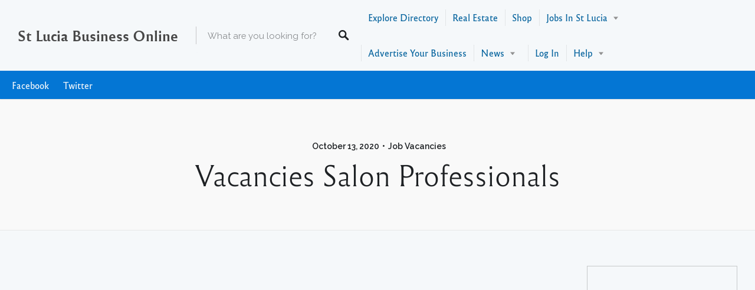

--- FILE ---
content_type: text/html; charset=UTF-8
request_url: https://www.stluciabusinessonline.com/vacancies-salon-professionals/
body_size: 32780
content:
<!DOCTYPE html>
<html lang="en">
<head>
<meta charset="UTF-8">
<meta name="viewport" content="width=device-width, initial-scale=1, user-scalable=no">
<link rel="profile" href="http://gmpg.org/xfn/11">
<link rel="pingback" href="https://www.stluciabusinessonline.com/xmlrpc.php">

<link href="https://fonts.googleapis.com" rel="preconnect" crossorigin><link href="https://fonts.gstatic.com" rel="preconnect" crossorigin><link href="//pxgcdn.com" rel="preconnect" crossorigin><title>Vacancies Salon Professionals | St Lucia Business Online</title>
    <script>
      var fm_site_url = 'https://www.stluciabusinessonline.com/';
      var admin_url = 'https://www.stluciabusinessonline.com/wp-admin/admin.php';
      var plugin_url = 'https://www.stluciabusinessonline.com/wp-content/plugins/form-maker';
      var upload_url = 'http://www.stluciabusinessonline.com/wp-content/uploads';
      var nonce_fm = 'bd17a0c83b';
      // Set shortcode popup dimensions.
      function fm_set_shortcode_popup_dimensions(tbWidth, tbHeight) {
        var tbWindow = jQuery('#TB_window'), H = jQuery(window).height(), W = jQuery(window).width(), w, h;
        w = (tbWidth && tbWidth < W - 90) ? tbWidth : W - 40;
        h = (tbHeight && tbHeight < H - 60) ? tbHeight : H - 40;
        if (tbWindow.length) {
          tbWindow.width(w).height(h);
          jQuery('#TB_iframeContent').width(w).height(h - 27);
          tbWindow.css({'margin-left': '-' + parseInt((w / 2), 10) + 'px'});
          if (typeof document.body.style.maxWidth != 'undefined') {
            tbWindow.css({'top': (H - h) / 2, 'margin-top': '0'});
          }
        }
      }
    </script>
    <meta name='robots' content='max-image-preview:large' />

<!-- Open Graph Meta Tags generated by MashShare 3.3.8 - https://mashshare.net -->
<meta property="og:type" content="article" /> 
<meta property="og:title" content="Vacancies Salon Professionals" />
<meta property="og:image" content="https://www.stluciabusinessonline.com/wp-content/uploads/2018/03/Happy-Woman-Looking-at-St-Lucia-Business-Online.jpg" />
<meta property="og:url" content="https://www.stluciabusinessonline.com/vacancies-salon-professionals/" />
<meta property="og:site_name" content="St Lucia Business Online" />
<meta property="article:published_time" content="2020-10-13T14:31:39-04:00" />
<meta property="article:modified_time" content="2020-10-13T14:35:08-04:00" />
<meta property="og:updated_time" content="2020-10-13T14:35:08-04:00" />
<!-- Open Graph Meta Tags generated by MashShare 3.3.8 - https://www.mashshare.net -->
<!-- Twitter Card generated by MashShare 3.3.8 - https://www.mashshare.net -->
<meta name="twitter:card" content="summary_large_image">
<meta name="twitter:title" content="Vacancies Salon Professionals">
<meta name="twitter:description" content="">
<meta name="twitter:image" content="https://www.stluciabusinessonline.com/wp-content/uploads/2018/03/Happy-Woman-Looking-at-St-Lucia-Business-Online.jpg">
<!-- Twitter Card generated by MashShare 3.3.8 - https://www.mashshare.net -->

<script>window._wca = window._wca || [];</script>

<!-- All in One SEO Pack 2.3.11.4 by Michael Torbert of Semper Fi Web Designob_start_detected [-1,-1] -->
<link rel="canonical" href="https://www.stluciabusinessonline.com/vacancies-salon-professionals/" />
<!-- /all in one seo pack -->
<link rel='dns-prefetch' href='//maps.google.com' />
<link rel='dns-prefetch' href='//cdnjs.cloudflare.com' />
<link rel='dns-prefetch' href='//stats.wp.com' />
<link rel='dns-prefetch' href='//pxgcdn.com' />
<link rel='dns-prefetch' href='//fonts.googleapis.com' />
<link rel='dns-prefetch' href='//v0.wordpress.com' />
<link rel="alternate" type="application/rss+xml" title="St Lucia Business Online &raquo; Feed" href="https://www.stluciabusinessonline.com/feed/" />
<link rel="alternate" type="application/rss+xml" title="St Lucia Business Online &raquo; Comments Feed" href="https://www.stluciabusinessonline.com/comments/feed/" />
<link rel="alternate" type="application/rss+xml" title="St Lucia Business Online &raquo; Vacancies Salon Professionals Comments Feed" href="https://www.stluciabusinessonline.com/vacancies-salon-professionals/feed/" />
<link rel="alternate" title="oEmbed (JSON)" type="application/json+oembed" href="https://www.stluciabusinessonline.com/wp-json/oembed/1.0/embed?url=https%3A%2F%2Fwww.stluciabusinessonline.com%2Fvacancies-salon-professionals%2F" />
<link rel="alternate" title="oEmbed (XML)" type="text/xml+oembed" href="https://www.stluciabusinessonline.com/wp-json/oembed/1.0/embed?url=https%3A%2F%2Fwww.stluciabusinessonline.com%2Fvacancies-salon-professionals%2F&#038;format=xml" />
<style id='wp-img-auto-sizes-contain-inline-css' type='text/css'>
img:is([sizes=auto i],[sizes^="auto," i]){contain-intrinsic-size:3000px 1500px}
/*# sourceURL=wp-img-auto-sizes-contain-inline-css */
</style>
<link rel='stylesheet' id='login-with-ajax-css' href='https://www.stluciabusinessonline.com/wp-content/plugins/login-with-ajax/widget/widget.css?ver=3.1.7' type='text/css' media='all' />
<link rel='stylesheet' id='formidable-css' href='https://www.stluciabusinessonline.com/wp-content/plugins/formidable/css/formidableforms.css?ver=3221754' type='text/css' media='all' />
<link rel='stylesheet' id='customify-font-stylesheet-0-css' href='//pxgcdn.com/fonts/reforma1969/stylesheet.css' type='text/css' media='all' />
<link rel='stylesheet' id='customify-font-stylesheet-1-css' href='//pxgcdn.com/fonts/reforma2018/stylesheet.css' type='text/css' media='all' />
<link rel='stylesheet' id='customify-font-stylesheet-2-css' href='//pxgcdn.com/fonts/reforma1969/stylesheet.css' type='text/css' media='all' />
<link rel='stylesheet' id='customify-font-stylesheet-3-css' href='//pxgcdn.com/fonts/reforma1969/stylesheet.css' type='text/css' media='all' />
<link rel='stylesheet' id='customify-font-stylesheet-4-css' href='//pxgcdn.com/fonts/reforma2018/stylesheet.css' type='text/css' media='all' />
<link rel='stylesheet' id='customify-font-stylesheet-5-css' href='//pxgcdn.com/fonts/reforma1969/stylesheet.css' type='text/css' media='all' />
<link rel='stylesheet' id='customify-font-stylesheet-6-css' href='//pxgcdn.com/fonts/reforma2018/stylesheet.css' type='text/css' media='all' />
<link rel='stylesheet' id='customify-font-stylesheet-7-css' href='https://fonts.googleapis.com/css2?family=Raleway:ital,wght@0,100;0,200;0,300;0,400;0,500;0,600;0,700;0,800;0,900;1,100;1,200;1,300;1,400;1,500;1,600;1,700;1,800;1,900&#038;display=swap' type='text/css' media='all' />
<style id='wp-emoji-styles-inline-css' type='text/css'>

	img.wp-smiley, img.emoji {
		display: inline !important;
		border: none !important;
		box-shadow: none !important;
		height: 1em !important;
		width: 1em !important;
		margin: 0 0.07em !important;
		vertical-align: -0.1em !important;
		background: none !important;
		padding: 0 !important;
	}
/*# sourceURL=wp-emoji-styles-inline-css */
</style>
<link rel='stylesheet' id='wp-block-library-css' href='https://www.stluciabusinessonline.com/wp-includes/css/dist/block-library/style.min.css?ver=6.9' type='text/css' media='all' />
<style id='wp-block-library-inline-css' type='text/css'>
.has-sm-color-primary-color { color: #0476d4 !important; }.has-sm-color-primary-background-color { background-color: #0476d4; }.has-sm-dark-primary-color { color: #1e2124 !important; }.has-sm-dark-primary-background-color { background-color: #1e2124; }.has-sm-dark-secondary-color { color: #32414d !important; }.has-sm-dark-secondary-background-color { background-color: #32414d; }.has-sm-dark-tertiary-color { color: #969b9e !important; }.has-sm-dark-tertiary-background-color { background-color: #969b9e; }.has-sm-light-primary-color { color: #f5f8fa !important; }.has-sm-light-primary-background-color { background-color: #f5f8fa; }.has-sm-light-secondary-color { color: #e8f3fc !important; }.has-sm-light-secondary-background-color { background-color: #e8f3fc; }

/*# sourceURL=wp-block-library-inline-css */
</style><style id='global-styles-inline-css' type='text/css'>
:root{--wp--preset--aspect-ratio--square: 1;--wp--preset--aspect-ratio--4-3: 4/3;--wp--preset--aspect-ratio--3-4: 3/4;--wp--preset--aspect-ratio--3-2: 3/2;--wp--preset--aspect-ratio--2-3: 2/3;--wp--preset--aspect-ratio--16-9: 16/9;--wp--preset--aspect-ratio--9-16: 9/16;--wp--preset--color--black: #000000;--wp--preset--color--cyan-bluish-gray: #abb8c3;--wp--preset--color--white: #ffffff;--wp--preset--color--pale-pink: #f78da7;--wp--preset--color--vivid-red: #cf2e2e;--wp--preset--color--luminous-vivid-orange: #ff6900;--wp--preset--color--luminous-vivid-amber: #fcb900;--wp--preset--color--light-green-cyan: #7bdcb5;--wp--preset--color--vivid-green-cyan: #00d084;--wp--preset--color--pale-cyan-blue: #8ed1fc;--wp--preset--color--vivid-cyan-blue: #0693e3;--wp--preset--color--vivid-purple: #9b51e0;--wp--preset--gradient--vivid-cyan-blue-to-vivid-purple: linear-gradient(135deg,rgb(6,147,227) 0%,rgb(155,81,224) 100%);--wp--preset--gradient--light-green-cyan-to-vivid-green-cyan: linear-gradient(135deg,rgb(122,220,180) 0%,rgb(0,208,130) 100%);--wp--preset--gradient--luminous-vivid-amber-to-luminous-vivid-orange: linear-gradient(135deg,rgb(252,185,0) 0%,rgb(255,105,0) 100%);--wp--preset--gradient--luminous-vivid-orange-to-vivid-red: linear-gradient(135deg,rgb(255,105,0) 0%,rgb(207,46,46) 100%);--wp--preset--gradient--very-light-gray-to-cyan-bluish-gray: linear-gradient(135deg,rgb(238,238,238) 0%,rgb(169,184,195) 100%);--wp--preset--gradient--cool-to-warm-spectrum: linear-gradient(135deg,rgb(74,234,220) 0%,rgb(151,120,209) 20%,rgb(207,42,186) 40%,rgb(238,44,130) 60%,rgb(251,105,98) 80%,rgb(254,248,76) 100%);--wp--preset--gradient--blush-light-purple: linear-gradient(135deg,rgb(255,206,236) 0%,rgb(152,150,240) 100%);--wp--preset--gradient--blush-bordeaux: linear-gradient(135deg,rgb(254,205,165) 0%,rgb(254,45,45) 50%,rgb(107,0,62) 100%);--wp--preset--gradient--luminous-dusk: linear-gradient(135deg,rgb(255,203,112) 0%,rgb(199,81,192) 50%,rgb(65,88,208) 100%);--wp--preset--gradient--pale-ocean: linear-gradient(135deg,rgb(255,245,203) 0%,rgb(182,227,212) 50%,rgb(51,167,181) 100%);--wp--preset--gradient--electric-grass: linear-gradient(135deg,rgb(202,248,128) 0%,rgb(113,206,126) 100%);--wp--preset--gradient--midnight: linear-gradient(135deg,rgb(2,3,129) 0%,rgb(40,116,252) 100%);--wp--preset--font-size--small: 13px;--wp--preset--font-size--medium: 20px;--wp--preset--font-size--large: 36px;--wp--preset--font-size--x-large: 42px;--wp--preset--spacing--20: 0.44rem;--wp--preset--spacing--30: 0.67rem;--wp--preset--spacing--40: 1rem;--wp--preset--spacing--50: 1.5rem;--wp--preset--spacing--60: 2.25rem;--wp--preset--spacing--70: 3.38rem;--wp--preset--spacing--80: 5.06rem;--wp--preset--shadow--natural: 6px 6px 9px rgba(0, 0, 0, 0.2);--wp--preset--shadow--deep: 12px 12px 50px rgba(0, 0, 0, 0.4);--wp--preset--shadow--sharp: 6px 6px 0px rgba(0, 0, 0, 0.2);--wp--preset--shadow--outlined: 6px 6px 0px -3px rgb(255, 255, 255), 6px 6px rgb(0, 0, 0);--wp--preset--shadow--crisp: 6px 6px 0px rgb(0, 0, 0);}:where(.is-layout-flex){gap: 0.5em;}:where(.is-layout-grid){gap: 0.5em;}body .is-layout-flex{display: flex;}.is-layout-flex{flex-wrap: wrap;align-items: center;}.is-layout-flex > :is(*, div){margin: 0;}body .is-layout-grid{display: grid;}.is-layout-grid > :is(*, div){margin: 0;}:where(.wp-block-columns.is-layout-flex){gap: 2em;}:where(.wp-block-columns.is-layout-grid){gap: 2em;}:where(.wp-block-post-template.is-layout-flex){gap: 1.25em;}:where(.wp-block-post-template.is-layout-grid){gap: 1.25em;}.has-black-color{color: var(--wp--preset--color--black) !important;}.has-cyan-bluish-gray-color{color: var(--wp--preset--color--cyan-bluish-gray) !important;}.has-white-color{color: var(--wp--preset--color--white) !important;}.has-pale-pink-color{color: var(--wp--preset--color--pale-pink) !important;}.has-vivid-red-color{color: var(--wp--preset--color--vivid-red) !important;}.has-luminous-vivid-orange-color{color: var(--wp--preset--color--luminous-vivid-orange) !important;}.has-luminous-vivid-amber-color{color: var(--wp--preset--color--luminous-vivid-amber) !important;}.has-light-green-cyan-color{color: var(--wp--preset--color--light-green-cyan) !important;}.has-vivid-green-cyan-color{color: var(--wp--preset--color--vivid-green-cyan) !important;}.has-pale-cyan-blue-color{color: var(--wp--preset--color--pale-cyan-blue) !important;}.has-vivid-cyan-blue-color{color: var(--wp--preset--color--vivid-cyan-blue) !important;}.has-vivid-purple-color{color: var(--wp--preset--color--vivid-purple) !important;}.has-black-background-color{background-color: var(--wp--preset--color--black) !important;}.has-cyan-bluish-gray-background-color{background-color: var(--wp--preset--color--cyan-bluish-gray) !important;}.has-white-background-color{background-color: var(--wp--preset--color--white) !important;}.has-pale-pink-background-color{background-color: var(--wp--preset--color--pale-pink) !important;}.has-vivid-red-background-color{background-color: var(--wp--preset--color--vivid-red) !important;}.has-luminous-vivid-orange-background-color{background-color: var(--wp--preset--color--luminous-vivid-orange) !important;}.has-luminous-vivid-amber-background-color{background-color: var(--wp--preset--color--luminous-vivid-amber) !important;}.has-light-green-cyan-background-color{background-color: var(--wp--preset--color--light-green-cyan) !important;}.has-vivid-green-cyan-background-color{background-color: var(--wp--preset--color--vivid-green-cyan) !important;}.has-pale-cyan-blue-background-color{background-color: var(--wp--preset--color--pale-cyan-blue) !important;}.has-vivid-cyan-blue-background-color{background-color: var(--wp--preset--color--vivid-cyan-blue) !important;}.has-vivid-purple-background-color{background-color: var(--wp--preset--color--vivid-purple) !important;}.has-black-border-color{border-color: var(--wp--preset--color--black) !important;}.has-cyan-bluish-gray-border-color{border-color: var(--wp--preset--color--cyan-bluish-gray) !important;}.has-white-border-color{border-color: var(--wp--preset--color--white) !important;}.has-pale-pink-border-color{border-color: var(--wp--preset--color--pale-pink) !important;}.has-vivid-red-border-color{border-color: var(--wp--preset--color--vivid-red) !important;}.has-luminous-vivid-orange-border-color{border-color: var(--wp--preset--color--luminous-vivid-orange) !important;}.has-luminous-vivid-amber-border-color{border-color: var(--wp--preset--color--luminous-vivid-amber) !important;}.has-light-green-cyan-border-color{border-color: var(--wp--preset--color--light-green-cyan) !important;}.has-vivid-green-cyan-border-color{border-color: var(--wp--preset--color--vivid-green-cyan) !important;}.has-pale-cyan-blue-border-color{border-color: var(--wp--preset--color--pale-cyan-blue) !important;}.has-vivid-cyan-blue-border-color{border-color: var(--wp--preset--color--vivid-cyan-blue) !important;}.has-vivid-purple-border-color{border-color: var(--wp--preset--color--vivid-purple) !important;}.has-vivid-cyan-blue-to-vivid-purple-gradient-background{background: var(--wp--preset--gradient--vivid-cyan-blue-to-vivid-purple) !important;}.has-light-green-cyan-to-vivid-green-cyan-gradient-background{background: var(--wp--preset--gradient--light-green-cyan-to-vivid-green-cyan) !important;}.has-luminous-vivid-amber-to-luminous-vivid-orange-gradient-background{background: var(--wp--preset--gradient--luminous-vivid-amber-to-luminous-vivid-orange) !important;}.has-luminous-vivid-orange-to-vivid-red-gradient-background{background: var(--wp--preset--gradient--luminous-vivid-orange-to-vivid-red) !important;}.has-very-light-gray-to-cyan-bluish-gray-gradient-background{background: var(--wp--preset--gradient--very-light-gray-to-cyan-bluish-gray) !important;}.has-cool-to-warm-spectrum-gradient-background{background: var(--wp--preset--gradient--cool-to-warm-spectrum) !important;}.has-blush-light-purple-gradient-background{background: var(--wp--preset--gradient--blush-light-purple) !important;}.has-blush-bordeaux-gradient-background{background: var(--wp--preset--gradient--blush-bordeaux) !important;}.has-luminous-dusk-gradient-background{background: var(--wp--preset--gradient--luminous-dusk) !important;}.has-pale-ocean-gradient-background{background: var(--wp--preset--gradient--pale-ocean) !important;}.has-electric-grass-gradient-background{background: var(--wp--preset--gradient--electric-grass) !important;}.has-midnight-gradient-background{background: var(--wp--preset--gradient--midnight) !important;}.has-small-font-size{font-size: var(--wp--preset--font-size--small) !important;}.has-medium-font-size{font-size: var(--wp--preset--font-size--medium) !important;}.has-large-font-size{font-size: var(--wp--preset--font-size--large) !important;}.has-x-large-font-size{font-size: var(--wp--preset--font-size--x-large) !important;}
/*# sourceURL=global-styles-inline-css */
</style>

<style id='classic-theme-styles-inline-css' type='text/css'>
/*! This file is auto-generated */
.wp-block-button__link{color:#fff;background-color:#32373c;border-radius:9999px;box-shadow:none;text-decoration:none;padding:calc(.667em + 2px) calc(1.333em + 2px);font-size:1.125em}.wp-block-file__button{background:#32373c;color:#fff;text-decoration:none}
/*# sourceURL=/wp-includes/css/classic-themes.min.css */
</style>
<link rel='stylesheet' id='fl-builder-layout-32304-css' href='https://www.stluciabusinessonline.com/wp-content/uploads/bb-plugin/cache/32304-layout.css?ver=c0fbf0a9fe524c690f91d362a60fd0f1' type='text/css' media='all' />
<link rel='stylesheet' id='cpsh-shortcodes-css' href='https://www.stluciabusinessonline.com/wp-content/plugins/column-shortcodes//assets/css/shortcodes.css?ver=1.0' type='text/css' media='all' />
<link rel='stylesheet' id='controlled-admin-access-css' href='https://www.stluciabusinessonline.com/wp-content/plugins/controlled-admin-access/public/css/controlled-admin-access-public.css?ver=1.0.0' type='text/css' media='all' />
<link rel='stylesheet' id='epl-css-lib-css' href='https://www.stluciabusinessonline.com/wp-content/plugins/easy-property-listings/lib/assets/css/style-structure.css?ver=3.2.1' type='text/css' media='all' />
<link rel='stylesheet' id='epl-style-css' href='https://www.stluciabusinessonline.com/wp-content/plugins/easy-property-listings/lib/assets/css/style.css?ver=3.2.1' type='text/css' media='all' />
<link rel='stylesheet' id='mashsb-styles-css' href='https://www.stluciabusinessonline.com/wp-content/plugins/mashsharer/assets/css/mashsb.min.css?ver=3.3.8' type='text/css' media='all' />
<style id='mashsb-styles-inline-css' type='text/css'>
.mashsb-count {color:#cccccc;}@media only screen and (min-width:568px){.mashsb-buttons a {min-width: 177px;}}
/*# sourceURL=mashsb-styles-inline-css */
</style>
<link crossorigin="anonymous" rel='stylesheet' id='simple-job-board-google-fonts-css' href='https://fonts.googleapis.com/css?family=Roboto%3A100%2C100i%2C300%2C300i%2C400%2C400i%2C500%2C500i%2C700%2C700i%2C900%2C900i&#038;ver=2.9.6' type='text/css' media='all' />
<link rel='stylesheet' id='simple-job-board-font-awesome-css' href='https://www.stluciabusinessonline.com/wp-content/plugins/simple-job-board/public/css/font-awesome.min.css?ver=4.7.0' type='text/css' media='all' />
<link rel='stylesheet' id='simple-job-board-jquery-ui-css' href='https://www.stluciabusinessonline.com/wp-content/plugins/simple-job-board/public/css/jquery-ui.css?ver=1.12.1' type='text/css' media='all' />
<link rel='stylesheet' id='simple-job-board-frontend-css' href='https://www.stluciabusinessonline.com/wp-content/plugins/simple-job-board/public/css/simple-job-board-public.css?ver=3.0.0' type='text/css' media='all' />
<link rel='stylesheet' id='cssnews-css' href='https://www.stluciabusinessonline.com/wp-content/plugins/sp-news-and-widget/css/stylenews.css?ver=3.3.1' type='text/css' media='all' />
<style id='woocommerce-inline-inline-css' type='text/css'>
.woocommerce form .form-row .required { visibility: visible; }
/*# sourceURL=woocommerce-inline-inline-css */
</style>
<link rel='stylesheet' id='wpcloudy-css' href='https://www.stluciabusinessonline.com/wp-content/plugins/wp-cloudy/css/wpcloudy.min.css?ver=6.9' type='text/css' media='all' />
<link rel='stylesheet' id='wp-job-manager-frontend-css' href='https://www.stluciabusinessonline.com/wp-content/plugins/wp-job-manager/assets/css/frontend.css?ver=1.34.1' type='text/css' media='all' />
<link rel='stylesheet' id='wc-gateway-ppec-frontend-cart-css' href='https://www.stluciabusinessonline.com/wp-content/plugins/woocommerce-gateway-paypal-express-checkout/assets/css/wc-gateway-ppec-frontend-cart.css?ver=6.9' type='text/css' media='all' />
<link rel='stylesheet' id='chosen-css' href='https://www.stluciabusinessonline.com/wp-content/plugins/wp-job-manager/assets/css/chosen.css?ver=1.1.0' type='text/css' media='all' />
<link rel='stylesheet' id='select2-css' href='https://www.stluciabusinessonline.com/wp-content/plugins/woocommerce/assets/css/select2.css?ver=3.7.1' type='text/css' media='all' />
<link rel='stylesheet' id='listable-style-css' href='https://www.stluciabusinessonline.com/wp-content/themes/listable/style.css?ver=1.15.5' type='text/css' media='all' />
<link rel='stylesheet' id='listable-login-with-ajax-css' href='https://www.stluciabusinessonline.com/wp-content/themes/listable/login-with-ajax.css?ver=1.15.5' type='text/css' media='all' />
<link rel='stylesheet' id='gem-base-css' href='https://www.stluciabusinessonline.com/wp-content/plugins/godaddy-email-marketing-sign-up-forms/css/gem.min.css?ver=1.2.0' type='text/css' media='all' />
<script type="text/javascript" src="https://www.stluciabusinessonline.com/wp-includes/js/jquery/jquery.min.js?ver=3.7.1" id="jquery-core-js"></script>
<script type="text/javascript" src="https://www.stluciabusinessonline.com/wp-includes/js/jquery/jquery-migrate.min.js?ver=3.4.1" id="jquery-migrate-js"></script>
<script type="text/javascript" id="login-with-ajax-js-extra">
/* <![CDATA[ */
var LWA = {"ajaxurl":"https://www.stluciabusinessonline.com/wp-admin/admin-ajax.php"};
//# sourceURL=login-with-ajax-js-extra
/* ]]> */
</script>
<script type="text/javascript" src="https://www.stluciabusinessonline.com/wp-content/plugins/login-with-ajax/widget/login-with-ajax.js?ver=3.1.7" id="login-with-ajax-js"></script>
<script type="text/javascript" src="https://www.stluciabusinessonline.com/wp-content/plugins/controlled-admin-access/public/js/controlled-admin-access-public.js?ver=1.0.0" id="controlled-admin-access-js"></script>
<script type="text/javascript" src="https://www.stluciabusinessonline.com/wp-content/plugins/easy-property-listings/lib/assets/js/epl.js?ver=3.2.1" id="epl-js-lib-js"></script>
<script type="text/javascript" id="epl-front-scripts-js-extra">
/* <![CDATA[ */
var epl_frontend_vars = {"epl_default_view_type":"list","ajaxurl":"https://www.stluciabusinessonline.com/wp-admin/admin-ajax.php"};
//# sourceURL=epl-front-scripts-js-extra
/* ]]> */
</script>
<script type="text/javascript" src="https://www.stluciabusinessonline.com/wp-content/plugins/easy-property-listings/lib/assets/js/jquery-front-scripts.js?ver=3.2.1" id="epl-front-scripts-js"></script>
<script type="text/javascript" id="mashsb-js-extra">
/* <![CDATA[ */
var mashsb = {"shares":"0","round_shares":"1","animate_shares":"0","dynamic_buttons":"0","share_url":"https://www.stluciabusinessonline.com/vacancies-salon-professionals/","title":"Vacancies+Salon+Professionals","image":"https://www.stluciabusinessonline.com/wp-content/uploads/2018/03/Happy-Woman-Looking-at-St-Lucia-Business-Online.jpg","desc":"","hashtag":"","subscribe":"content","subscribe_url":"","activestatus":"1","singular":"1","twitter_popup":"1","refresh":"0"};
//# sourceURL=mashsb-js-extra
/* ]]> */
</script>
<script type="text/javascript" src="https://www.stluciabusinessonline.com/wp-content/plugins/mashsharer/assets/js/mashsb.min.js?ver=3.3.8" id="mashsb-js"></script>
<script type="text/javascript" src="https://www.stluciabusinessonline.com/wp-content/plugins/sp-news-and-widget/js/jquery.newstape.js?ver=3.3.1" id="vnewsticker-js"></script>
<script type="text/javascript" src="//cdnjs.cloudflare.com/ajax/libs/gsap/1.18.5/TweenLite.min.js?ver=6.9" id="tween-lite-js"></script>
<script type="text/javascript" src="//cdnjs.cloudflare.com/ajax/libs/gsap/1.18.5/plugins/ScrollToPlugin.min.js?ver=6.9" id="scroll-to-plugin-js"></script>
<script type="text/javascript" src="//cdnjs.cloudflare.com/ajax/libs/gsap/1.18.5/plugins/CSSPlugin.min.js?ver=6.9" id="cssplugin-js"></script>
<script type="text/javascript" src="https://stats.wp.com/s-202605.js" id="woocommerce-analytics-js" defer="defer" data-wp-strategy="defer"></script>
<link rel="https://api.w.org/" href="https://www.stluciabusinessonline.com/wp-json/" /><link rel="alternate" title="JSON" type="application/json" href="https://www.stluciabusinessonline.com/wp-json/wp/v2/posts/32304" /><link rel="EditURI" type="application/rsd+xml" title="RSD" href="https://www.stluciabusinessonline.com/xmlrpc.php?rsd" />
<meta name="generator" content="WordPress 6.9" />
<meta name="generator" content="WooCommerce 3.7.1" />
<link rel='shortlink' href='https://www.stluciabusinessonline.com/?p=32304' />
<!-- Global site tag (gtag.js) - Google Analytics -->
<script async src="https://www.googletagmanager.com/gtag/js?id=UA-89755234-1"></script>
<script>
  window.dataLayer = window.dataLayer || [];
  function gtag(){dataLayer.push(arguments);}
  gtag('js', new Date());

  gtag('config', 'UA-89755234-1');
</script>

<script async src="//pagead2.googlesyndication.com/pagead/js/adsbygoogle.js"></script>
<script>
  (adsbygoogle = window.adsbygoogle || []).push({
    google_ad_client: "ca-pub-5081547753820410",
    enable_page_level_ads: true
  });
</script>		<script type="text/javascript">
            var _statcounter = _statcounter || [];
            _statcounter.push({"tags": {"author": "admin"}});
        </script>
	   
            <style type="text/css">
                
            /* SJB Fonts */
                                .sjb-page {
                        font-family: "Roboto", sans-serif;
                    }
            
                /* Job Filters Background Color */
                .sjb-page .sjb-filters
                {
                    background-color: #f2f2f2 !important;
                }
                                                    
                /* Listing & Detail Page Title Color */
                .sjb-page .list-data .v1 .job-info h4 a , 
                .sjb-page .list-data .v2 .job-info h4 a              
                {
                    color: #3b3a3c;
                }                
                                                    
                /* Job Detail Page Headings */
                .sjb-page .sjb-detail .list-data .v1 h3,
                .sjb-page .sjb-detail .list-data .v2 h3,
                .sjb-page .sjb-detail .list-data ul li::before,
                .sjb-page .sjb-detail .list-data .v1 .job-detail h3,
                .sjb-page .sjb-detail .list-data .v2 .job-detail h3,
                .sjb-page .sjb-archive-page .job-title
                {
                    color: #3297fa; 
                }
                                                    
                /* Fontawesome Icon Color */
                .sjb-page .list-data .v1 .job-type i,
                .sjb-page .list-data .v1 .job-location i,
                .sjb-page .list-data .v1 .job-date i,
                .sjb-page .list-data .v2 .job-type i,
                .sjb-page .list-data .v2 .job-location i,
                .sjb-page .list-data .v2 .job-date i
                {
                    color: #3b3a3c;
                }

                /* Fontawesome Text Color */
                .sjb-page .list-data .v1 .job-type,
                .sjb-page .list-data .v1 .job-location,
                .sjb-page .list-data .v1 .job-date,
                .sjb-page .list-data .v2 .job-type,
                .sjb-page .list-data .v2 .job-location,
                .sjb-page .list-data .v2 .job-date
                {
                    color: #3297fa;
                }
                                                    
                /* Job Filters-> All Buttons Background Color */
                .sjb-page .btn-primary,
                .sjb-page .btn-primary:hover,
                .sjb-page .btn-primary:active:hover,
                .sjb-page .btn-primary:active:focus,
                .sjb-page .sjb-detail .jobpost-form .file div,                
                .sjb-page .sjb-detail .jobpost-form .file:hover div
                {
                    background-color: #3297fa !important;
                    color: #fff !important;
                }

                /* Pagination Text Color */
                /* Pagination Background Color */                
                .sjb-page .pagination li.list-item span.current,
                .sjb-page .pagination li.list-item a:hover, 
                .sjb-page .pagination li.list-item span.current:hover
                {
                    background: #3297fa;
                    border-color: #3297fa;                    
                    color: #fff;
                }
                                                    
            </style>        
            	<style>img#wpstats{display:none}</style>
			<noscript><style>.woocommerce-product-gallery{ opacity: 1 !important; }</style></noscript>
	      <meta name="onesignal" content="wordpress-plugin"/>
            <script>

      window.OneSignal = window.OneSignal || [];

      OneSignal.push( function() {
        OneSignal.SERVICE_WORKER_UPDATER_PATH = "OneSignalSDKUpdaterWorker.js.php";
                      OneSignal.SERVICE_WORKER_PATH = "OneSignalSDKWorker.js.php";
                      OneSignal.SERVICE_WORKER_PARAM = { scope: "/" };
        OneSignal.setDefaultNotificationUrl("https://www.stluciabusinessonline.com");
        var oneSignal_options = {};
        window._oneSignalInitOptions = oneSignal_options;

        oneSignal_options['wordpress'] = true;
oneSignal_options['appId'] = 'fcf53eac-5977-4d4f-8b56-e823f88b0366';
oneSignal_options['allowLocalhostAsSecureOrigin'] = true;
oneSignal_options['welcomeNotification'] = { };
oneSignal_options['welcomeNotification']['title'] = "St Lucia Business Online";
oneSignal_options['welcomeNotification']['message'] = "Thanks for subscribing";
oneSignal_options['welcomeNotification']['url'] = "http://www.stluciabusinessonline.com";
oneSignal_options['path'] = "https://www.stluciabusinessonline.com/wp-content/plugins/onesignal-free-web-push-notifications/sdk_files/";
oneSignal_options['safari_web_id'] = "web.onesignal.auto.5ccade99-0f35-4775-9ae0-5e2c3bfd110b";
oneSignal_options['promptOptions'] = { };
oneSignal_options['notifyButton'] = { };
oneSignal_options['notifyButton']['enable'] = true;
oneSignal_options['notifyButton']['position'] = 'bottom-right';
oneSignal_options['notifyButton']['theme'] = 'default';
oneSignal_options['notifyButton']['size'] = 'medium';
oneSignal_options['notifyButton']['displayPredicate'] = function() {
              return OneSignal.isPushNotificationsEnabled()
                      .then(function(isPushEnabled) {
                          return !isPushEnabled;
                      });
            };
oneSignal_options['notifyButton']['showCredit'] = false;
oneSignal_options['notifyButton']['text'] = {};
                OneSignal.init(window._oneSignalInitOptions);
                OneSignal.showSlidedownPrompt();      });

      function documentInitOneSignal() {
        var oneSignal_elements = document.getElementsByClassName("OneSignal-prompt");

        var oneSignalLinkClickHandler = function(event) { OneSignal.push(['registerForPushNotifications']); event.preventDefault(); };        for(var i = 0; i < oneSignal_elements.length; i++)
          oneSignal_elements[i].addEventListener('click', oneSignalLinkClickHandler, false);
      }

      if (document.readyState === 'complete') {
           documentInitOneSignal();
      }
      else {
           window.addEventListener("load", function(event){
               documentInitOneSignal();
          });
      }
    </script>
<link rel="amphtml" href="https://www.stluciabusinessonline.com/vacancies-salon-professionals/amp/"><link rel="icon" href="https://www.stluciabusinessonline.com/wp-content/uploads/2016/12/cropped-save-1-32x32.png" sizes="32x32" />
<link rel="icon" href="https://www.stluciabusinessonline.com/wp-content/uploads/2016/12/cropped-save-1-192x192.png" sizes="192x192" />
<link rel="apple-touch-icon" href="https://www.stluciabusinessonline.com/wp-content/uploads/2016/12/cropped-save-1-180x180.png" />
<meta name="msapplication-TileImage" content="https://www.stluciabusinessonline.com/wp-content/uploads/2016/12/cropped-save-1-270x270.png" />
			<style id="customify_output_style">
				:root { --sm-color-primary: #0476d4; }
:root { --sm-color-secondary: #9440ff; }
:root { --sm-color-tertiary: #d42fbc; }
:root { --sm-dark-primary: #1e2124; }
:root { --sm-dark-secondary: #32414d; }
:root { --sm-dark-tertiary: #969b9e; }
:root { --sm-light-primary: #f5f8fa; }
:root { --sm-light-secondary: #e8f3fc; }
:root { --sm-light-tertiary: #f5edf4; }
.site-branding img{max-height: 34px}.section-wrap { max-width: 1300px; }
.single:not(.single-job_listing) .header-content,
 .single:not(.single-job_listing) .entry-content,
 .single:not(.single-job_listing) .entry-footer,
 .single:not(.single-job_listing) .comments-area,
 .single:not(.single-job_listing) .post-navigation,
 .page .header-content,
 body:not(.single):not(.woocommerce-checkout):not(.page-template-full_width) .entry-content,
 .page .entry-footer,
 .page .comments-area,
 .page .post-navigation,
 .secondary-menu,
 .error404 .header-content, .error404 .entry-content,
 .search-no-results .header-content, .search-no-results .entry-content,
 .upsells, .related { max-width: 1310px; }
.bar, .bar--fixed, .site-header,
 .primary-menu ul .children, ul.primary-menu .sub-menu, .search-suggestions-menu,
 .search-suggestions-menu .sub-menu,
 .site-header .search-form .search-field,
 .site-header .search-form.is--active,
 .search_jobs--frontpage .chosen-container .chosen-results,
 .header-facet-wrapper .facet-wrapper input, .header-facet-wrapper .facet-wrapper select { background-color: #f5f8fa; }
ul.primary-menu > .menu-item.menu-item-has-children > .sub-menu:before,
 .site-header .search-suggestions-menu:before { border-top-color: #f5f8fa; }
.site-header .site-title,
 .menu-trigger, .search-trigger--mobile { color: #484848; }
.search-form .search-field,
 .search-form .search-submit { color: #1e2124; }
.header--transparent .primary-menu ul .children a,
 .primary-menu ul .header--transparent .children a,
 .header--transparent ul.primary-menu .sub-menu a,
 ul.primary-menu .header--transparent .sub-menu a,
 div.sd-social.sd-social .inner a span { color: #07649e; }
.primary-menu ul a, ul.primary-menu a, .menu-wrapper a,
 .primary-menu ul .page_item a,
 ul.primary-menu .menu-item a,
 .primary-menu ul .page_item_has_children > a,
 ul.primary-menu .menu-item-has-children > a { color: #07649e; }
.sub-menu .primary-menu ul .page_item_has_children:after,
 .primary-menu ul .sub-menu .page_item_has_children:after,
 .sub-menu ul.primary-menu .menu-item-has-children:after,
 ul.primary-menu .sub-menu .menu-item-has-children:after,
 .primary-menu ul .page_item_has_children:after,
 ul.primary-menu .menu-item-has-children:after,
 .primary-menu ul > .cta.page_item:after,
 ul.primary-menu > .cta.menu-item:after { border-top-color: #07649e; }
.primary-menu.primary-menu ul .page_item_has_children:hover:after,
 ul.primary-menu.primary-menu .menu-item-has-children:hover:after,
 .hover.menu-item-has-children > a:after, .hover.page_item_has_children > a:after,
 .page-template-front_page .is--active .search-field-wrapper:after { border-top-color: #0476d4; }
.search-suggestions-menu .menu-item-has-children:hover:after { border-left-color: #0476d4; }
.primary-menu > ul li:hover > a, ul.primary-menu li:hover > a,
 .search-suggestions-menu li:hover > a,
 .header--transparent .primary-menu ul .page_item_has_children:hover > a,
 .header--transparent .primary-menu ul .page_item:hover > a,
 .header--transparent ul.primary-menu .menu-item-has-children:hover > a,
 .header--transparent ul.primary-menu .menu-item:hover > a,
 .page-listings .select2-results .select2-results__options .select2-results__option:hover,
 .page-listings .select2-container--default .select2-results__option--highlighted[aria-selected]:not(:first-child) { color: #0476d4; }
.page-template-front_page .search-suggestions-menu > .menu-item:hover > a,
 .search_jobs--frontpage .chosen-container .chosen-results li:hover,
 .select2-results .select2-results__options .select2-results__option:hover,
 .select2-container--default .select2-results__option--highlighted[aria-selected]:not(:first-child) { background-color: #0476d4; }
html, .mce-content-body, .job_filters, .page-package-selection .hentry.hentry, .single-job_listing .entry-header:before,
 .listing-sidebar--main .widget:not(.widget_listing_tags):not(.widget_listing_actions):not(.widget_listing_comments),
 .listing-sidebar--top .widget,
 .listing-sidebar--bottom,
 .listing-sidebar--main .comment-respond,
 .page-add-listing .entry-content,
 .page-add-listing fieldset:first-child,
 .woocommerce-account:not(.logged-in) .entry-content .woocommerce form,
 .post-password-form,
 .page-listings div.job_listings .load_more_jobs strong,
 body.registration .entry-content,
 .search-form .search_jobs--frontpage .search-field,
 .search_jobs select,
 .chosen-container-multi .chosen-choices,
 .chosen-container-single .chosen-single,
 .select2-drop,
 .chosen-container .chosen-drop,
 .chosen-container .chosen-results li.no-results,
 
 input, 
 select, 
 textarea, 
 .select2-container--default .select2-selection--single .select2-selection__rendered, 
 .select2-container--default .select2-selection--multiple .select2-selection__rendered, 
 #page .nf-form-cont textarea, 
 #page .nf-form-cont input:not([type="button"]):not([type="submit"]), 
 #page .nf-form-cont .listmultiselect-wrap select, 
 #page .nf-form-cont .list-select-wrap select, 
 #page .nf-form-cont .listcountry-wrap select, 
 #page .wpforms-form input[type=date], 
 #page .wpforms-form input[type=datetime], 
 #page .wpforms-form input[type=datetime-local], 
 #page .wpforms-form input[type=email], 
 #page .wpforms-form input[type=month], 
 #page .wpforms-form input[type=number], 
 #page .wpforms-form input[type=password], 
 #page .wpforms-form input[type=range], 
 #page .wpforms-form input[type=search], 
 #page .wpforms-form input[type=tel], 
 #page .wpforms-form input[type=text], 
 #page .wpforms-form input[type=time], 
 #page .wpforms-form input[type=url], 
 #page .wpforms-form input[type=week], 
 #page .wpforms-form select, 
 #page .wpforms-form textarea,
 .description_tooltip,
 .description_tooltip:after,
 .woocommerce-account.logged-in .myaccount, 
 .woocommerce-account.logged-in .myaccount:after,
 .entry-content table:not(.cart-totals):not(.ui-datepicker-calendar),
 #job-manager-job-dashboard table,
 .search_jobs--frontpage input,
 .search_jobs--frontpage .chosen-single,
 .search_jobs--frontpage-facetwp.search_jobs--frontpage select,
 .search_jobs--frontpage-facetwp .facetwp-facet,
 .toggle-hidden-facets,
 .myflex.no-map .search_jobs,
 .tooltip, .action--share div.sharedaddy,
 .listing-sidebar--secondary .widget_search form input[type="text"],
 .select2-results__options,
 .select2-container--default .select2-selection--single,
 .select2-container--default .select2-selection--multiple .select2-selection__rendered,
 .job-manager-form .select2-selection--multiple,
 
 .lwa-modal,
 #content nav.job-manager-pagination ul li > a:hover,
 
 ul.job-dashboard-actions a, 
 ul.job-manager-bookmark-actions a, 
 .woocommerce-account.logged-in .woocommerce a.button, 
 .woocommerce-account.logged-in a.edit, 
 
 input[type="submit"].secondary, 
 button[type="submit"].secondary,
 
 .page-add-listing .select2-container--default .select2-selection--multiple .select2-selection__choice, 
 .page-listings .select2-container--default .select2-selection--multiple .select2-selection__choice, 
 .post-type-archive-job_listing .select2-container--default .select2-selection--multiple .select2-selection__choice,
 
 div.wpforms-container-full .wpforms-form input[type=checkbox], 
 div.wpforms-container-full .wpforms-form input[type=radio],
 
 .woocommerce-checkout-payment { background-color: #f5f8fa; }
.chosen-container-multi .chosen-choices li.search-field input[type=text], 
 .page-add-listing .select2-container .select2-search--inline .select2-search__field{background-color: #f5f8fa !important }.lwa-form .button-arrow:after { border-left-color: #f5f8fa; }
.uploader-btn .spacer:after,
 .tooltip:before,
 .action--share div.sharedaddy:before { border-top-color: #f5f8fa; }
.widget_listing_comments #add_post_rating:not(:empty):before,
 .uploader-btn .spacer:after { border-right-color: #f5f8fa; }
.page-template-front_page .search_jobs--frontpage .search-submit,
 .primary-menu.secondary-menu > ul > li,
 ul.primary-menu.secondary-menu > li,
 ul.primary-menu.secondary-menu .hover.menu-item-has-children,
 .primary-menu.secondary-menu > ul > li:hover,
 ul.primary-menu.secondary-menu > li:hover
 .lwa-form button[type="submit"],
 .btn,
 input[type="submit"],
 button[type="submit"],
 .page-template-front_page .search_jobs--frontpage .search-submit,
 .job-manager-form fieldset .job-manager-uploaded-files .job-manager-uploaded-file .job-manager-uploaded-file-preview a,
 .woocommerce-account:not(.logged-in) .woocommerce form.login input[type="submit"],
 body.registration .entry-content #buddypress .standard-form input#signup_submit[type="submit"],
 .woocommerce .button,
 .woocommerce-message > a,
 .fwp-load-more,
 .card__featured-tag,
 .product .product__tag,
 .entry-content .woocommerce a.button, .woocommerce .entry-content a.button, .entry-content .woocommerce-message > a,
 .entry-content a.btn:hover, .entry-content .page-template-front_page .search_jobs--frontpage a.search-submit:hover,
 .page-template-front_page .search_jobs--frontpage .entry-content a.search-submit,
 .page-template-front_page .search_jobs--frontpage .entry-content a.search-submit:hover,
 .entry-content a.btn,
 .entry-content .page-template-front_page .search_jobs--frontpage a.search-submit,
 .entry-content .job-manager-form fieldset .job-manager-uploaded-files .job-manager-uploaded-file .job-manager-uploaded-file-preview a,
 .job-manager-form fieldset .job-manager-uploaded-files .job-manager-uploaded-file .job-manager-uploaded-file-preview .entry-content a,
 .job-manager-form fieldset .job-manager-uploaded-files .job-manager-uploaded-file .job-manager-uploaded-file-preview .entry-content a:hover,
 .entry-content .job-manager-form fieldset .job-manager-uploaded-files .job-manager-uploaded-file .job-manager-uploaded-file-preview a:hover,
 .entry-content .woocommerce a.button:hover, .woocommerce .entry-content a.button:hover,
 .entry-content .woocommerce-message > a:hover,
 .action--favorite.bookmarked .action__icon[class],
 .wp-job-manager-bookmarks-form[class].has-bookmark .action__icon[class],
 .listing-sidebar--secondary .widget_shopping_cart_content .woocommerce-mini-cart__buttons a,
 .listing-sidebar--secondary .widget_shopping_cart_content .woocommerce-mini-cart__buttons a:hover,
 
 #page .nf-form-cont button, 
 #page .nf-form-cont input[type=button], 
 #page .nf-form-cont input[type=submit], 
 #page .wpforms-form input[type=submit], 
 #page .wpforms-form button[type=submit], 
 #page .wpforms-form .wpforms-page-button { color: #f5f8fa; }
.front-page-section:nth-child(2n),
 .blog, .archive, .woocommerce.archive,
 .page-header, .page-header-background,
 .single:not(.single-job_listing) .entry-featured, .page .entry-featured,
 .error404 .entry-header, .search-no-results .entry-header,
 .single-job_listing,
 .page-add-listing .hentry,
 .job_filters .showing_jobs,
 .job_listing_packages,
 .page-listings,
 .tax-job_listing_category,
 .tax-job_listing_tag,
 .single-action-buttons .action__icon,
 .woocommerce-account:not(.logged-in) .site-content,
 .woocommerce-account:not(.logged-in) .entry-content,
 .mobile-buttons, .tabs.wc-tabs,
 .woocommerce-cart,
 .woocommerce-checkout,
 body.registration,
 .woocommerce-account.logged-in .page,
 .page-job-dashboard,
 .page-my-bookmarks,
 .page-add-listing .hentry,
 .page-job-dashboard .hentry,
 .facetwp-pager .facetwp-pager-label,
 .facetwp-pager a.active,
 .facetwp-pager a.active:hover,
 .widgets_area .front-page-section:nth-child(odd) .product_list_widget li,
 .widgets_area .job_listings .job_listing > a:hover,
 .widgets_area .job_listings .job_listing.job_position_featured > a,
 .widgets_area .job_listings .job_listing.job_position_featured > a:hover,
 .listing-sidebar--main .product_list_widget li,
 .listing-sidebar--main .job_listings .job_listing > a:hover,
 .listing-sidebar--main .job_listings .job_listing.job_position_featured > a:hover,
 .listing-sidebar--main .job_listings .job_listing.job_position_featured > a,
 .listing-sidebar--secondary .product_list_widget li,
 .listing-sidebar--secondary .job_listings .job_listing > a:hover,
 .listing-sidebar--secondary .job_listings .job_listing.job_position_featured > a:hover,
 .listing-sidebar--secondary .job_listings .job_listing.job_position_featured > a,
 
 input[type="submit"].secondary:hover, 
 button[type="submit"].secondary:hover { background-color: #f9f9f9; }
.job_listing_packages { background-color: #f9f9f9; }
.page-title,
 .widget_title--frontpage,
 .single:not(.single-job_listing) .entry-title, .page .entry-title,
 .card__title.card__title,
 .card__title.card__title a,
 .package__price,
 .product .card__title.card__title,
 h1, h2, h3, h4, h5, h6,
 .results,
 .intro,
 .listing-sidebar .widget_sidebar_title { color: #1e2124; }
.widget_subtitle--frontpage { color: #919191; }
.entry-content a:hover, 
 .comment-content a:hover,
 #page .nf-form-cont .nf-field label, 
 #page .wpforms-form .wpforms-field-label, 
 label, 
 html,
 .widget--footer .search-form .search-field,
 .entry-content a.listing-contact,
 .single-action-buttons .action__text, .single-action-buttons .action__text--mobile,
 div.sd-social.sd-social > div.sd-content.sd-content ul li > a span,
 .listing-sidebar,
 .widget_listing_content,
 .widget_listing_comments h3.pixrating_title,
 .widget_listing_sidebar_categories .category-text,
 .widget_listing_tags .tag__text,
 ol.comment-list .fn,
 ol.comment-list .fn a,
 ol.comment-list .comment-content,
 ol.comment-list .reply,
 .comment-respond label,
 .page-template-front_page .search-form .search-field,
 .woocommerce-account:not(.logged-in) .woocommerce form.login .form-row .required,
 .mobile-buttons .btn--view, .search_jobs--frontpage .chosen-container .chosen-results li,
 .entry-content_wrapper .widget-area--post .widget_subtitle,
 .entry-content table:not(.cart-totals):not(.ui-datepicker-calendar) td a:not([class*="job-dashboard-action"]),
 #job-manager-job-dashboard table td a:not([class*="job-dashboard-action"]),
 
 .widgets_area .product_list_widget li a .product-title,
 .widgets_area .widget_shopping_cart_content .woocommerce-mini-cart .woocommerce-mini-cart-item a:nth-of-type(2) .card__content,
 .widgets_area .widget_shopping_cart_content .woocommerce-mini-cart__total,
 .widgets_area .job_listings .content .meta .job-type:hover,
 .widgets_area .widget_shopping_cart_content .woocommerce-mini-cart__buttons a,
 
 .listing-sidebar--main .product_list_widget li a .product-title,
 .listing-sidebar--main .widget_shopping_cart_content .woocommerce-mini-cart .woocommerce-mini-cart-item a:nth-of-type(2) .card__content,
 .listing-sidebar--main .widget_shopping_cart_content .woocommerce-mini-cart__total,
 .listing-sidebar--main .job_listings .content .meta .job-type:hover,
 
 .listing-sidebar--secondary .product_list_widget li a .product-title,
 .listing-sidebar--secondary .widget_shopping_cart_content .woocommerce-mini-cart .woocommerce-mini-cart-item a:nth-of-type(2) .card__content,
 .listing-sidebar--secondary .widget_shopping_cart_content .woocommerce-mini-cart__total,
 .listing-sidebar--secondary .job_listings .content .meta .job-type:hover,
 
 .btn--apply-coupon.btn--apply-coupon,
 input.btn--update-cart[type="submit"],
 .select2-container--default .select2-results__option--highlighted:first-child,
 
 .lwa-modal label,
 
 ul.job-dashboard-actions a:hover, 
 ul.job-manager-bookmark-actions a:hover, 
 .woocommerce-account.logged-in .woocommerce a.button:hover, 
 .woocommerce-account.logged-in a.edit:hover, 
 ul.job-dashboard-actions a:focus, 
 ul.job-manager-bookmark-actions a:focus, 
 .woocommerce-account.logged-in .woocommerce a.button:focus, 
 .woocommerce-account.logged-in a.edit:focus,
 
 input[type="submit"].secondary:hover, 
 button[type="submit"].secondary:hover,
 
 div.wpforms-container-full .wpforms-form input[type=date], 
 div.wpforms-container-full .wpforms-form input[type=datetime], 
 div.wpforms-container-full .wpforms-form input[type=datetime-local], 
 div.wpforms-container-full .wpforms-form input[type=email], 
 div.wpforms-container-full .wpforms-form input[type=month], 
 div.wpforms-container-full .wpforms-form input[type=number], 
 div.wpforms-container-full .wpforms-form input[type=password], 
 div.wpforms-container-full .wpforms-form input[type=range], 
 div.wpforms-container-full .wpforms-form input[type=search], 
 div.wpforms-container-full .wpforms-form input[type=tel], 
 div.wpforms-container-full .wpforms-form input[type=text], 
 div.wpforms-container-full .wpforms-form input[type=time], 
 div.wpforms-container-full .wpforms-form input[type=url], 
 div.wpforms-container-full .wpforms-form input[type=week], 
 div.wpforms-container-full .wpforms-form select, 
 div.wpforms-container-full .wpforms-form textarea { color: #0f0003; }
input[type=date], 
 input[type=datetime], 
 input[type=datetime-local], 
 input[type=email], 
 input[type=month], 
 input[type=number], 
 input[type=password], 
 input[type=range], 
 input[type=search], 
 input[type=tel], 
 input[type=text], 
 input[type=time], 
 input[type=url], 
 input[type=week],
 input[type="checkbox"],
 input[type="checkbox"]:focus,
 .package__btn.package__btn:hover,
 .facetwp-checkbox.facetwp-checkbox:hover:after,
 .facetwp-checkbox.facetwp-checkbox.checked:after,
 select, 
 textarea, 
 .select2-container--default .select2-selection--single .select2-selection__rendered, 
 .select2-container--default .select2-selection--multiple .select2-selection__rendered, 
 #page .nf-form-cont textarea, 
 #page .nf-form-cont input:not([type="button"]):not([type="submit"]), 
 #page .nf-form-cont .listmultiselect-wrap select, 
 #page .nf-form-cont .list-select-wrap select, 
 #page .nf-form-cont .listcountry-wrap select, 
 #page .wpforms-form input[type=date], 
 #page .wpforms-form input[type=datetime], 
 #page .wpforms-form input[type=datetime-local], 
 #page .wpforms-form input[type=email], 
 #page .wpforms-form input[type=month], 
 #page .wpforms-form input[type=number], 
 #page .wpforms-form input[type=password], 
 #page .wpforms-form input[type=range], 
 #page .wpforms-form input[type=search], 
 #page .wpforms-form input[type=tel], 
 #page .wpforms-form input[type=text], 
 #page .wpforms-form input[type=time], 
 #page .wpforms-form input[type=url], 
 #page .wpforms-form input[type=week], 
 #page .wpforms-form select, 
 #page .wpforms-form textarea,
 #page .wpforms-form input[type="checkbox"],
 #page .wpforms-form input[type="checkbox"]:focus{border-color: #0f000333 }ul.primary-menu > .menu-item.menu-item-has-children > .sub-menu:after,
 .description_tooltip:after{border-top-color: #0f000333 }.description_tooltip.left:after{border-right-color: #0f000333 }.description_tooltip.right:after,
 .uploader-btn .spacer:after{border-left-color: #0f000333 }.uploader-btn .spacer:after{border-bottom-color: #0f000333 }.btn:hover,
 input[type="submit"]:hover,
 button[type="submit"]:hover,
 .page-template-front_page .search_jobs--frontpage .search-submit:hover,
 .lwa-form button[type="submit"]:hover,
 .job-manager-form fieldset .job-manager-uploaded-files .job-manager-uploaded-file .job-manager-uploaded-file-preview a:hover,
 .woocommerce-account:not(.logged-in) .woocommerce form.login input[type="submit"]:hover,
 body.registration .entry-content #buddypress .standard-form input#signup_submit[type="submit"]:hover,
 .woocommerce .button:hover,
 .woocommerce-message > a:hover,
 .fwp-load-more:hover,
 .btn:focus,
 input[type="submit"]:focus,
 button[type="submit"]:focus,
 .page-template-front_page .search_jobs--frontpage .search-submit:focus,
 .job-manager-form fieldset .job-manager-uploaded-files .job-manager-uploaded-file .job-manager-uploaded-file-preview a:focus,
 .woocommerce-account:not(.logged-in) .woocommerce form.login input[type="submit"]:focus,
 body.registration .entry-content #buddypress .standard-form input#signup_submit[type="submit"]:focus,
 .woocommerce .button:focus, 
 .woocommerce-message > a:focus,
 .fwp-load-more:focus,
 
 #page .nf-form-cont button:hover, 
 #page .nf-form-cont input[type=button]:hover, 
 #page .nf-form-cont input[type=submit]:hover, 
 #page .wpforms-form input[type=submit]:hover, 
 #page .wpforms-form button[type=submit]:hover, 
 #page .wpforms-form .wpforms-page-button:hover { background-color: #0f0003; }
.btn,
 input[type="submit"],
 button[type="submit"],
 .page-template-front_page .search-form .search-submit,
 .page-template-front_page .search_jobs--frontpage .search-submit,
 .lwa-form button[type="submit"],
 .job-manager-form fieldset .job-manager-uploaded-files .job-manager-uploaded-file .job-manager-uploaded-file-preview a,
 body.registration .entry-content #buddypress .standard-form input#signup_submit[type="submit"],
 .woocommerce-account:not(.logged-in) .woocommerce form.login input[type="submit"],
 .woocommerce .button,
 .woocommerce-message > a,
 .fwp-load-more,
 .popup__rating,
 .single-action-buttons .action:hover .action__icon,
 .action--favorite.bookmarked .action__icon,
 .wp-job-manager-bookmarks-form[class].has-bookmark .action__icon,
 .package--labeled .package__btn.package__btn,
 .featured-label,
 .product .product__tag,
 .wc-bookings-date-picker .ui-datepicker td > a:hover,
 .wc-bookings-date-picker .ui-datepicker table .bookable-range a,
 .wc-bookings-date-picker .ui-datepicker table .ui-datepicker-current-day a,
 .block-picker > li a.selected,
 .block-picker > li a:hover,
 .lwa-form input[type="submit"]:hover,
 .no-results .clear-results-btn,
 .widgets_area .widget_shopping_cart_content .remove_from_cart_button:after,
 .listing-sidebar--main .widget_shopping_cart_content .remove_from_cart_button:after,
 .listing-sidebar--secondary .widget_shopping_cart_content .remove_from_cart_button:after,
 
 #page .nf-form-cont button, 
 #page .nf-form-cont input[type=button], 
 #page .nf-form-cont input[type=submit], 
 #page .wpforms-form input[type=submit], 
 #page .wpforms-form button[type=submit], 
 #page .wpforms-form .wpforms-page-button { background-color: #0476d4; }
.package__btn.package__btn,
 .nav-links a:hover,
 .widgets_area .widget_shopping_cart_content .woocommerce-mini-cart__buttons a:hover,
 .widgets_area .job_listings .content .meta .job-type,
 .listing-sidebar--main .job_listings .content .meta .job-type,
 .listing-sidebar--secondary .job_listings .content .meta .job-type,
 
 .btn--apply-coupon.btn--apply-coupon:hover,
 input.btn--update-cart[type="submit"]:hover { color: #0476d4; }
.heart.is--bookmarked #hearshape { fill: #0476d4; }
.btn--apply-coupon.btn--apply-coupon:hover,
 input.btn--update-cart[type="submit"]:hover,
 div.wpforms-container-full .wpforms-form input[type=checkbox], 
 div.wpforms-container-full .wpforms-form input[type=radio] { border-color: #0476d4; }
.card,
 .package,
 .leaflet-popup-content,
 .leaflet-popup-tip,
 .facetwp-pager > span,
 .facetwp-pager > a,
 #content nav.job-manager-pagination ul li > span,
 #content nav.job-manager-pagination ul li > a,
 #content nav.job-manager-pagination ul li span.current,
 .nav-links a,
 .entry-content_wrapper .widget-area--post .section-wrap,
 .widgets_area .front-page-section:nth-child(even) .product_list_widget li { background-color: #f5f8fa; }
.card { border-radius: 36px; }
ul.categories--widget .category-cover { border-radius: 36px; }
.card--listing .card__title.card__title,
 .card--post a:hover,
 .grid__item--widget .posted-on a:hover,
 .grid__item--widget .card--post a:hover,
 .popup__title.popup__title { color: #1279b5; }
.card, .card__content, .card--post.sticky,
 .popup__address, .package__description,
 .single-job_listing .entry-subtitle,
 .section-wrap { color: #0c0c0c; }
.facetwp-pager > span:after,
 .facetwp-pager > a:after,
 #content nav.job-manager-pagination ul li > span:after,
 #content nav.job-manager-pagination ul li > a:after,
 #content nav.job-manager-pagination ul li span.current:after,
 .nav-links a:after { border-color: #0c0c0c; }
.card .pin,
 .card .pin__icon,
 .card--listing .card__rating.rating,
 .widget_listing_sidebar_categories .category-icon { color: #0476d4; }
.card__tag,
 .card__rating.rating,
 .single-action-buttons .action__icon,
 .widget_listing_sidebar_categories .category-icon { border-color: #0476d4; }
.pin--selected #selected { fill: #0476d4; }
.card__rating.card__pin { color: #0476d4; }
.card__tag,
 .card__rating.rating,
 .widget_listing_sidebar_categories .category-icon { background-color: #f5f8fa; }
.pin #selected,
 .marker-cluster svg #svgCluster2,
 .marker-cluster svg #svgCluster3,
 .marker-cluster svg #svgCluster4,
 .pin #oval { fill: #f5f8fa; }
.pin--selected #selected,
 .marker-cluster svg #svgCluster1,
 .heart.is--bookmarked #heartshape { fill: #0476d4; }
.marker-cluster, .pin__icon { color: #0476d4; }
.footer-widget-area { background-color: #70b4c1; }
.widget--footer { color: #f5f8fa; }
.site-footer { background-color: #e8f3fc; }
.site-info { color: #e8f3fc; }
.theme-info { color: #e8f3fc; }
.not-entry-content a,
 .comment-content a,
 .single-categories-breadcrumb a:hover,
 .single-rating > i, .widget_listing_comments .comment .review_rate > i,
 .single-action-buttons .action:hover .action__text,
 .action--favorite.bookmarked .action__icon,
 .wp-job-manager-bookmarks-form[class].has-bookmark .action__icon,
 .tags-links a:hover, .tags-links a:focus,
 .loader,
 .listing-sidebar .widget_listing_content a,
 .listing-sidebar a:hover,
 .listing-sidebar .action__icon,
 .widget_listing_comments #add_comment_rating_wrap i,
 ol.comment-list .fn a:hover,
 .single-job_listing .entry-title,
 .page-listings div.job_listings .load_more_jobs:hover strong,
 .tax-job_listing_category div.job_listings .load_more_jobs:hover strong,
 .tax-job_listing_tag div.job_listings .load_more_jobs:hover strong,
 .chosen-container-single .chosen-single,
 .progress,
 .single-product .stars a:before,
 .product-content .price,
 .tabs.wc-tabs li.active a,
 .color-accent,
 .entry-content a, .comment-content a,
 .gallery-arrow,
 .job-manager-form fieldset .job-manager-uploaded-files .job-manager-uploaded-file .job-manager-uploaded-file-preview a:hover,
 .job-manager-form fieldset .job-manager-uploaded-files .job-manager-uploaded-file .job-manager-uploaded-file-preview a:focus,
 .package__btn.package__btn:hover,
 .site-footer a:hover,
 .facetwp-pager a:hover,
 .facetwp-pager a.first-page:hover:before, .facetwp-pager a.first-page:hover:after,
 .facetwp-pager a.last-page:hover:before, .facetwp-pager a.last-page:hover:after,
 .widget_listing_sidebar_claim_listing .listing-claim-button, .lwa-form .lwa-action-link,
 .pac-container .pac-item:hover .pac-item-query,
 .select2-container--default .select2-results__option:hover,
 div.wpforms-container-full .wpforms-form label.wpforms-error { color: #0476d4; }
.secondary-menu, .secondary-menu-wrapper:before, .product__remove,
 .page-template-front_page .pac-container .pac-item:hover,
 .facetwp-type-slider .noUi-connect,
 .card__featured-tag, .woocommerce-message, .no-results .clear-results-btn { background-color: #0476d4; }
progress::-webkit-progress-bar { background: #0476d4; }
progress::-webkit-progress-value { background: #0476d4; }
progress::-moz-progress-bar { background: #0476d4; }
.page-template-front_page .is--active .search-field-wrapper.has--menu:after,
 ul.secondary-menu > .menu-item.menu-item-has-children > .sub-menu:before,
 ul.secondary-menu > .menu-item.menu-item-has-children > .sub-menu:after,
 .search_jobs--frontpage .chosen-with-drop.chosen-container-active .chosen-single:after,
 .search_jobs--frontpage .search_region .select2-container.select2-container--open:after,
 .search_jobs--frontpage .search_categories.search-filter-wrapper .chosen-container-single.chosen-with-drop:after { border-top-color: #0476d4; }
.description, .tabs.wc-tabs,
 .single-categories-breadcrumb a,
 .single-categories-breadcrumb a:after,
 .single-rating .rating-value, .widget_listing_comments .comment .review_rate .rating-value,
 div.sd-social.sd-social > div.sd-content.sd-content ul li > a,
 .sharedaddy div.sd-social-icon .sd-content ul li[class*="share-"].share-press-this a.sd-button,
 .sharedaddy div.sd-social-icon .sd-content ul li[class*="share-"].share-press-this a.sd-button:before,
 .tags-links,
 .tags-links a,
 .listing-sidebar a,
 .widget_listing_comments .comment-meta a,
 .comment-meta a,
 .single:not(.single-job_listing) .entry-subtitle, .page .entry-subtitle,
 .single:not(.single-job_listing) .entry-meta a, .page .entry-meta a,
 .tax-job_listing_category div.job_listings .load_more_jobs strong, .tax-job_listing_tag div.job_listings .load_more_jobs strong,
 .search_jobs select,
 .chosen-container-multi .chosen-choices li.search-field input[type=text],
 .chosen-container-single .chosen-single,
 .active-tag,
 .select-tags .chosen-container-multi .chosen-choices,
 .chosen-results,
 .job-manager-form .field small.field-description,
 .uploader-btn .spacer .text,
 .page-add-listing .chosen-container-multi .chosen-choices li.search-choice,
 .page-add-listing .select2-selection--multiple .select2-selection__choice,
 .page-add-listing .select2-selection__rendered,
 .page-add-listing .select2-results__option,
 .page-add-listing .select2-results__option[aria-selected],
 .page-add-listing .select2-container--default .select2-results__option--highlighted:not([aria-selected="true"]):first-child,
 .woocommerce-account:not(.logged-in) .woocommerce form.login label[for=rememberme],
 .woocommerce-account:not(.logged-in) .lost_password a,
 .woocommerce-breadcrumb,
 .product-content .price del,
 .mfp-iframe-scaler.mfp-wp-login .mfp-close,
 .nav-links a, .facetwp-pager a,
 .job_filters .facetwp-type-fselect .fs-label.fs-label,
 .page-listings div.job_listings .load_more_jobs strong, .post-type-archive-job_listing div.job_listings .load_more_jobs strong,
 .search-form .search_jobs--frontpage .search-field,
 .search_jobs--frontpage .search_location #search_location,
 .search_jobs--frontpage .select-region-dummy,
 .search_jobs--frontpage.search_jobs select,
 .search_jobs--frontpage .chosen-single,
 .search_jobs--frontpage-facetwp input,
 .search_jobs--frontpage-facetwp select,
 .facetwp-pager .facetwp-pager-label,
 .facetwp-pager a.active,
 .facetwp-pager a.active:hover,
 .select2-container--default .select2-selection--single .select2-selection__rendered,
 .page-listings .select2-results__option,
 .page-listings .select2-container--default .select2-results__option--highlighted:first-child,
 .search_jobs--frontpage .select2-container--default .select2-selection--single .select2-selection__rendered,
 .select2-container--default .select2-selection--single .select2-selection__placeholder,
 .tax-job_listing_category .select2-results__option,
 .tax-job_listing_category .select2-container--default .select2-results__option--highlighted:first-child, 
 .tax-job_listing_category .select2-container--default .select2-results__option--highlighted[aria-selected],
 .job-manager-form .select2-container--default .select2-selection--single .select2-selection__rendered,
 
 
 ul.job-dashboard-actions a,
 ul.job-manager-bookmark-actions a, 
 .woocommerce-account.logged-in .woocommerce a.button, 
 .woocommerce-account.logged-in a.edit, 
 ul.job-dashboard-actions a, 
 ul.job-manager-bookmark-actions a, 
 .woocommerce-account.logged-in .woocommerce a.button, 
 .woocommerce-account.logged-in a.edit,
 
 input[type="submit"].secondary, 
 button[type="submit"].secondary,
 
 #job-manager-job-dashboard table ul.job-dashboard-actions li .job-dashboard-action-delete, 
 #job-manager-bookmarks table ul.job-manager-bookmark-actions li .job-manager-bookmark-action-delete,
 
 .page-add-listing .select2-container--default .select2-selection--multiple .select2-selection__choice, 
 .page-listings .select2-container--default .select2-selection--multiple .select2-selection__choice, 
 .post-type-archive-job_listing .select2-container--default .select2-selection--multiple .select2-selection__choice { color: #1e2124; }
.page-template-front_page .search-form .search-field::-webkit-input-placeholder { color: #1e2124; }
.page-template-front_page .search-form .search-field::-moz-placeholder { color: #1e2124; }
.page-template-front_page .search-form .search-field:-moz-placeholder { color: #1e2124; }
.page-template-front_page .search-form .search-field::-ms-input-placeholder { color: #1e2124; }
.page-template-front_page .search-form .search-field:-ms-input-placeholder { color: #1e2124; }
.select-tags .chosen-container-multi .chosen-choices li.search-field::-webkit-input-placeholder { color: #1e2124; }
.select-tags .chosen-container-multi .chosen-choices li.search-field::-moz-placeholder { color: #1e2124; }
.select-tags .chosen-container-multi .chosen-choices li.search-field:-moz-placeholder { color: #1e2124; }
.select-tags .chosen-container-multi .chosen-choices li.search-field::-ms-input-placeholder { color: #1e2124; }
.select-tags .chosen-container-multi .chosen-choices li.search-field:-ms-input-placeholder { color: #1e2124; }
.listing-sidebar .widget_search form input=[type"text"]::-webkit-input-placeholder { color: #1e2124; }
.listing-sidebar .widget_search form input=[type"text"]::-moz-placeholder { color: #1e2124; }
.listing-sidebar .widget_search form input=[type"text"]:-moz-placeholder { color: #1e2124; }
.listing-sidebar .widget_search form input=[type"text"]::-ms-input-placeholder { color: #1e2124; }
.listing-sidebar .widget_search form input=[type"text"]:-ms-input-placeholder { color: #1e2124; }
.description_tooltip { color: #1e2124; }
.job_filters .showing_jobs,
 .tax-job_listing_category div.job_listings .load_more_jobs strong,
 .tax-job_listing_tag div.job_listings .load_more_jobs strong,
 .search-suggestions-menu .menu-item-description,
 .widget_listing_comments #add_post_rating,
 .widgets_area .job_listings .content .meta .location,
 .widgets_area .job_listings .content .meta .company,
 .listing-sidebar--main .job_listings .content .meta .company,
 .listing-sidebar--main .job_listings .content .meta .location,
 .listing-sidebar--secondary .job_listings .content .meta .company,
 .listing-sidebar--secondary .job_listings .content .meta .location { color: #1e2124; }
.chosen-container-single .chosen-single div b:after,
 .select2-container:after,
 .select-tags .chosen-container-multi .chosen-choices:after,
 .tax-job_listing_category .select2-container:after { border-top-color: #1e2124; }
.remove-tag:before,
 .remove-tag:after { background-color: #1e2124; }

@media  screen and (min-width: 900px) { 

	.site-header { padding-top: 0px; }

	ul.primary-menu > .menu-item > a, .header--transparent ul.primary-menu > .menu-item > a { padding-left: 12px; }

}

@media screen and (min-width: 900px)  { 

	.site-header{padding-bottom: 0px}
	ul.primary-menu > .menu-item > a { padding-right: 12px; }

	.primary-menu ul > .cta.page_item,
 ul.primary-menu > .cta.menu-item,
 .search_jobs--frontpage-facetwp .facetwp-facet { border-color: #e8f3fc; }

}

@media  only screen and (min-width: 900px) { 

	.front-page-section { padding-top: 30px; }

}

@media only screen and (min-width: 900px)  { 

	.front-page-section { padding-bottom: 30px; }

}

@media only screen and  (min-width: 900px) { 

	.primary-menu ul .children, ul.primary-menu .sub-menu{border-top-color: #d7dadc}
}

@media not screen and (min-width: 900px) { 

	.menu-wrapper, .search-form input.search-field { background-color: #f5f8fa; }

	ul.primary-menu .hover.menu-item-has-children > a, .primary-menu > ul .hover.page_item_has_children > a { color: #0476d4; }

}

@media not screen  and (min-width: 900px) { 

	.primary-menu ul .children, ul.primary-menu .sub-menu{background-color: #d7dadc}
}

@media not screen and (min-width: 480px) { 

	.grid.job_listings > .grid__item,
 .job_listings.product-content > .grid__item,
 .product-content.job_listings > * { background-color: #f9f9f9; }

}
			</style>
			<style id="customify_fonts_output">
	
.site-header .site-title {
font-family: Reforma1969, "SF Pro Display", Impact, Haettenschweiler, "Franklin Gothic Bold", Charcoal, "Helvetica Inserat", "Bitstream Vera Sans Bold", "Arial Black", sans-serif;
font-weight: 700;
font-size: 24;
letter-spacing: 0;
text-transform: none;
}


.search-suggestions-menu li a, .primary-menu > ul a, .secondary-menu > ul a, ul.primary-menu a, ul.secondary-menu a {
font-family: Reforma2018, "SF Pro Display", Impact, Haettenschweiler, "Franklin Gothic Bold", Charcoal, "Helvetica Inserat", "Bitstream Vera Sans Bold", "Arial Black", sans-serif;
font-weight: 500;
font-size: 15;
letter-spacing: 0;
text-transform: none;
}


input, textarea, label, html, .entry-content blockquote cite, .comment-content blockquote cite, .card--feature .card__content, .rating, .widget--footer .search-form .search-field, .featured-label, .package__description, .footer-text-area, .widget_listing_comments h3.pixrating_title, .chosen-container-multi .chosen-choices, .chosen-container-single .chosen-single, .product .product__price, .product .product__tag, .entry-content_wrapper .widget-area--post .widget_title, .entry-content_wrapper .widget-area--post .widget-title, .widgets_area .product_list_widget li .product__price {
font-family: Reforma1969, "SF Pro Display", Impact, Haettenschweiler, "Franklin Gothic Bold", Charcoal, "Helvetica Inserat", "Bitstream Vera Sans Bold", "Arial Black", sans-serif;
}


.entry-title, .archive-title, h1, h2, h3, .card--feature .card__title, .results, .page-title, .search_location input, .package__title, .package__price, .package__subscription-period, h2.comments-title, .page-add-listing fieldset:first-child label, .product-content .price {
font-family: Reforma1969, "SF Pro Display", Impact, Haettenschweiler, "Franklin Gothic Bold", Charcoal, "Helvetica Inserat", "Bitstream Vera Sans Bold", "Arial Black", sans-serif;
font-weight: 300;
}


.intro, .description, .tabs.wc-tabs, .job-manager-form fieldset .job-manager-uploaded-files .job-manager-uploaded-file .job-manager-uploaded-file-preview a, .widget_subtitle--frontpage, .category-list a, .single:not(.single-job_listing) .entry-subtitle, .blog .entry-subtitle, .page .entry-subtitle, .single-job_listing .entry-subtitle {
font-family: Reforma2018, "SF Pro Display", Impact, Haettenschweiler, "Franklin Gothic Bold", Charcoal, "Helvetica Inserat", "Bitstream Vera Sans Bold", "Arial Black", sans-serif;
font-weight: 300;
}


.card__title.card__title, ul.categories--widget .category-count, ul.categories--widget .category-text {
font-family: Reforma1969, "SF Pro Display", Impact, Haettenschweiler, "Franklin Gothic Bold", Charcoal, "Helvetica Inserat", "Bitstream Vera Sans Bold", "Arial Black", sans-serif;
font-weight: 700;
font-size: 24;
letter-spacing: 0;
text-transform: none;
}


.card, .widgets_area .product_list_widget li {
font-family: Reforma2018, "SF Pro Display", Impact, Haettenschweiler, "Franklin Gothic Bold", Charcoal, "Helvetica Inserat", "Bitstream Vera Sans Bold", "Arial Black", sans-serif;
font-weight: 300;
}


.single:not(.single-job_listing) .entry-meta, .page .entry-meta, .single:not(.single-job_listing) div.sd-social.sd-social > div.sd-content.sd-content ul li > a, .page div.sd-social.sd-social > div.sd-content.sd-content ul li > a, .search_jobs select, .search-form .search-field, .search_jobs--frontpage .chosen-container .chosen-results li, .search_jobs--frontpage .chosen-container-multi .chosen-choices li.search-field input[type=text], .search_jobs--frontpage .chosen-container-single .chosen-single, .search_jobs .chosen-container .chosen-results li, .search_jobs .chosen-container-multi .chosen-choices li.search-field input[type=text], .search_jobs .chosen-container-single .chosen-single, .search_jobs--frontpage-facetwp, .search_jobs--frontpage-facetwp input, .search_jobs--frontpage-facetwp select, .search_jobs--frontpage-facetwp .facetwp-filter-title, .header-facet-wrapper .facetwp-facet input, .header-facet-wrapper .facetwp-facet select, .header-facet-wrapper .facetwp-facet label, .active-tag, .chosen-results, .job_filters .search_jobs div.search_location input, .search-suggestions-menu li a, .page-template-front_page .search-form .search-submit, .btn, input[type="submit"], button[type="submit"], .woocommerce-account:not(.logged-in) .woocommerce form.login input[type="submit"], .woocommerce .button, .search_jobs--frontpage #search_location, .select2-container--default .select2-selection--single .select2-selection__rendered, #page .nf-form-cont button, #page .nf-form-cont input[type=button], #page .nf-form-cont input[type=submit], #page .wpforms-form input[type=submit], #page .wpforms-form button[type=submit], #page .wpforms-form .wpforms-page-button {
font-family: Raleway, "SF Pro Text", Frutiger, "Frutiger Linotype", Univers, Calibri, "Gill Sans", "Gill Sans MT", "Myriad Pro", Myriad, "DejaVu Sans Condensed", "Liberation Sans", "Nimbus Sans L", Tahoma, Geneva, "Helvetica Neue", Helvetica, Arial, sans-serif;
font-weight: 400;
}

</style>
					<style type="text/css" id="wp-custom-css">
			
/*
You can add your own CSS here.

Click the help icon above to learn more.
*/


		</style>
		<link rel='stylesheet' id='jetpack-top-posts-widget-css' href='https://www.stluciabusinessonline.com/wp-content/plugins/jetpack/modules/widgets/top-posts/style.css?ver=20141013' type='text/css' media='all' />
<link rel='stylesheet' id='adverts-frontend-css' href='https://www.stluciabusinessonline.com/wp-content/plugins/wpadverts/assets/css/wpadverts-frontend.css?ver=1.4.2' type='text/css' media='all' />
<link rel='stylesheet' id='adverts-icons-css' href='https://www.stluciabusinessonline.com/wp-content/plugins/wpadverts/assets/css/wpadverts-glyphs.css?ver=4.7.2' type='text/css' media='all' />
<link rel='stylesheet' id='fm-style-9-css' href='https://www.stluciabusinessonline.com/wp-content/uploads/form-maker-frontend/css/fm-style-9.css?ver=1' type='text/css' media='all' />
</head>
<body class="wp-singular post-template-default single single-post postid-32304 single-format-standard wp-theme-listable theme-listable fl-builder woocommerce-no-js has--secondary-menu has_sidebar listable elementor-default"        data-map-default-location="51.5073509,-0.12775829999998223"
        data-mapbox-token=""
        data-mapbox-style="ckbkjyzl10jj71imnqqlnwdd7">
<div id="page" class="hfeed site">
	<a class="skip-link screen-reader-text" href="#content">Skip to content</a>

	<header id="masthead" class="site-header  " role="banner">
					<div class="site-branding">
				<h1 class="site-title  site-title--text"><a class="site-logo-link" href="https://www.stluciabusinessonline.com/" rel="home">St Lucia Business Online</a></h1>
			</div><!-- .site-branding -->
		
		
	<form class="search-form  js-search-form" method="get"
	      action="https://www.stluciabusinessonline.com/listings/" role="search">
		
		<div class="search-field-wrapper">
			<label for="search_keywords_placeholder">Keywords</label>
			<input class="search-field  js-search-mobile-field  js-search-suggestions-field" type="text"
                   name="search_keywords" id="search_keywords_placeholder"
			       placeholder="What are you looking for?" autocomplete="off"
			       value=""/>

					</div>

		<span class="search-trigger--mobile  js-search-trigger-mobile">
            <svg class="search-icon-mobile" width="30px" height="30px" viewBox="0 0 30 30" version="1.1" xmlns="http://www.w3.org/2000/svg" xmlns:xlink="http://www.w3.org/1999/xlink">
	<defs></defs>
	<g stroke="none" stroke-width="1" fill="none" fill-rule="evenodd">
		<path d="M29.9775718,27.8460112 C29.8995935,27.4199023 29.6305499,26.9742065 29.1759845,26.5196411 L22.1413078,19.4853339 C25.6854397,14.6477233 25.1735916,7.84993793 20.9139812,3.58921883 C18.5986542,1.27463095 15.521653,-1.77635684e-15 12.2484125,-1.77635684e-15 C8.97517208,-1.77635684e-15 5.89780128,1.27463095 3.58395253,3.58921883 C-1.19452765,8.36806858 -1.19452765,16.1426152 3.5832134,20.9203562 C5.89780128,23.2356832 8.97517208,24.5099446 12.2484125,24.5099446 C15.2204572,24.5099446 18.0705453,23.440792 20.3005027,21.4942912 L27.2509185,28.4450766 C27.7897449,28.9842725 28.3344842,29.2688378 28.8237887,29.2688378 C29.141615,29.2688378 29.4295064,29.1498378 29.6545717,28.9236638 C29.9380283,28.6409463 30.0525936,28.2580766 29.9775718,27.8460112 L29.9775718,27.8460112 Z M12.3223256,22.1842698 C6.85017123,22.1842698 2.3987564,17.7328549 2.3987564,12.2610701 C2.3987564,6.78891577 6.85017123,2.33713137 12.3223256,2.33713137 C17.79448,2.33713137 22.2466339,6.78891577 22.2466339,12.2610701 C22.2466339,17.7328549 17.79448,22.1842698 12.3223256,22.1842698 L12.3223256,22.1842698 Z" fill="currentColor"></path>
	</g>
</svg>
            <svg class="close-icon" width="30" height="30" viewBox="0 0 30 30" fill="currentColor" xmlns="http://www.w3.org/2000/svg"><path d="M16.326 15l13.4-13.4c.366-.366.366-.96 0-1.325-.366-.367-.96-.367-1.326 0L15 13.675 1.6.275C1.235-.093.64-.093.275.275c-.367.365-.367.96 0 1.324l13.4 13.4-13.4 13.4c-.367.364-.367.96 0 1.323.182.184.422.275.662.275.24 0 .48-.09.663-.276l13.4-13.4 13.4 13.4c.183.184.423.275.663.275.24 0 .48-.09.662-.276.367-.365.367-.96 0-1.324L16.325 15z" fill-rule="evenodd"/></svg>
        </span>

		<button class="search-submit  js-search-mobile-submit" name="submit" id="searchsubmit">
			<svg class="search-icon" width="18px" height="18px" viewBox="0 0 18 18" version="1.1" xmlns="http://www.w3.org/2000/svg" xmlns:xlink="http://www.w3.org/1999/xlink">
    <defs></defs>
    <g id="Layout---Header" stroke="none" stroke-width="1" fill="none" fill-rule="evenodd">
        <g id="Header-4" transform="translate(-486.000000, -76.000000)" fill="currentColor">
            <g id="Header" transform="translate(0.000000, 55.000000)">
                <g id="Search" transform="translate(226.000000, 17.000000)">
                    <path d="M276.815533,20.8726 C276.2478,21.4392667 275.3406,21.4392667 274.801133,20.8726 L270.318733,16.3611333 C267.7374,18.0352667 264.2478,17.7518 261.9782,15.4539333 C259.3406,12.8155333 259.3406,8.61633333 261.9782,5.979 C264.6166,3.34033333 268.815533,3.34033333 271.4542,5.979 C273.694733,8.21953333 274.035533,11.7374 272.3614,14.3184667 L276.8718,18.8299333 C277.3542,19.3686 277.3542,20.3051333 276.815533,20.8726 L276.815533,20.8726 Z M269.694733,7.6518 C268.020867,5.979 265.297933,5.979 263.624067,7.6518 C261.949933,9.32593333 261.949933,12.0499333 263.624067,13.7227333 C265.297933,15.3966 268.020867,15.3966 269.694733,13.7227333 C271.368867,12.0499333 271.368867,9.32593333 269.694733,7.6518 L269.694733,7.6518 Z" id="Search-Icon"></path>
                </g>
            </g>
        </g>
    </g>
</svg>
		</button>

	</form>



				<button class="menu-trigger  menu--open  js-menu-trigger">
		<svg width="30px" height="30px" viewBox="0 0 30 30" version="1.1" xmlns="http://www.w3.org/2000/svg" xmlns:xlink="http://www.w3.org/1999/xlink">
    <defs></defs>
    <g id="Responsiveness" stroke="none" stroke-width="1" fill="currentColor" fill-rule="evenodd">
        <g id="noun_70916" transform="translate(0.000000, 5.000000)">
            <path d="M0.909090909,2.22222222 L29.0909091,2.22222222 C29.5927273,2.22222222 30,1.72444444 30,1.11111111 C30,0.497777778 29.5927273,0 29.0909091,0 L0.909090909,0 C0.407272727,0 0,0.497777778 0,1.11111111 C0,1.72444444 0.407272727,2.22222222 0.909090909,2.22222222 L0.909090909,2.22222222 Z" id="Shape"></path>
            <path d="M0.909090909,11.1111111 L29.0909091,11.1111111 C29.5927273,11.1111111 30,10.6133333 30,10 C30,9.38666667 29.5927273,8.88888889 29.0909091,8.88888889 L0.909090909,8.88888889 C0.407272727,8.88888889 0,9.38666667 0,10 C0,10.6133333 0.407272727,11.1111111 0.909090909,11.1111111 L0.909090909,11.1111111 Z" id="Shape"></path>
            <path d="M0.909090909,20 L29.0909091,20 C29.5927273,20 30,19.5022222 30,18.8888889 C30,18.2755556 29.5927273,17.7777778 29.0909091,17.7777778 L0.909090909,17.7777778 C0.407272727,17.7777778 0,18.2755556 0,18.8888889 C0,19.5022222 0.407272727,20 0.909090909,20 L0.909090909,20 Z" id="Shape"></path>
        </g>
    </g>
</svg>
		</button>
		<nav id="site-navigation" class="menu-wrapper" role="navigation">
			<button class="menu-trigger  menu--close  js-menu-trigger">

				<svg class="close-icon" width="30" height="30" viewBox="0 0 30 30" fill="currentColor" xmlns="http://www.w3.org/2000/svg"><path d="M16.326 15l13.4-13.4c.366-.366.366-.96 0-1.325-.366-.367-.96-.367-1.326 0L15 13.675 1.6.275C1.235-.093.64-.093.275.275c-.367.365-.367.96 0 1.324l13.4 13.4-13.4 13.4c-.367.364-.367.96 0 1.323.182.184.422.275.662.275.24 0 .48-.09.663-.276l13.4-13.4 13.4 13.4c.183.184.423.275.663.275.24 0 .48-.09.662-.276.367-.365.367-.96 0-1.324L16.325 15z" fill-rule="evenodd"/></svg>

			</button>

			<ul id="menu-main-menu" class="primary-menu"><li id="menu-item-19013" class="menu-item menu-item-type-custom menu-item-object-custom menu-item-19013"><a href="http://www.stluciabusinessonline.com/discover/" class=" ">Explore Directory</a></li>
<li id="menu-item-23180" class="menu-item menu-item-type-post_type menu-item-object-page menu-item-23180"><a href="https://www.stluciabusinessonline.com/realestate/" class=" ">Real Estate</a></li>
<li id="menu-item-29026" class="menu-item menu-item-type-custom menu-item-object-custom menu-item-29026"><a href="http://www.stluciabusinessonline.com/store" class=" ">Shop</a></li>
<li id="menu-item-11974" class="menu-item menu-item-type-post_type menu-item-object-page menu-item-has-children menu-item-11974"><a href="https://www.stluciabusinessonline.com/job-vacancies/" class=" ">Jobs In St Lucia</a>
<ul class="sub-menu">
	<li id="menu-item-24414" class="menu-item menu-item-type-custom menu-item-object-custom menu-item-24414"><a href="http://www.stluciabusinessonline.com/resume-writing/" class=" ">Resume Writing Services</a></li>
	<li id="menu-item-23619" class="menu-item menu-item-type-post_type menu-item-object-page menu-item-23619"><a href="https://www.stluciabusinessonline.com/premium-subscribers/" class=" ">Vacancy Updates Subscription</a></li>
</ul>
</li>
<li id="menu-item-41438" class="menu-item menu-item-type-custom menu-item-object-custom menu-item-41438"><a href="http://www.stluciabusinessonline.com/signup/" class=" ">Advertise Your Business</a></li>
<li id="menu-item-17193" class="menu-item menu-item-type-custom menu-item-object-custom menu-item-has-children menu-item-17193"><a href="http://www.stluciabusinessonline.com/latestnews/" class=" ">News</a>
<ul class="sub-menu">
	<li id="menu-item-17202" class="menu-item menu-item-type-custom menu-item-object-custom menu-item-17202"><a href="http://www.stluciabusinessonline.com/stlucianews/" class=" ">Saint Lucia</a></li>
	<li id="menu-item-28251" class="menu-item menu-item-type-custom menu-item-object-custom menu-item-28251"><a href="http://www.stluciabusinessonline.com/caribbeannews/" class=" ">Caribbean News</a></li>
</ul>
</li>
<li id="menu-item-11096" class="menu-item menu-item-type-custom menu-item-object-custom menu-item-11096 lwa"><a href="https://www.stluciabusinessonline.com/wp-login.php" class="  lwa-links-modal lwa-login-link">Log In</a></li>
<li id="menu-item-11051" class="menu-item menu-item-type-post_type menu-item-object-page menu-item-has-children menu-item-11051"><a href="https://www.stluciabusinessonline.com/how-it-works/" class=" ">Help</a>
<ul class="sub-menu">
	<li id="menu-item-11044" class="menu-item menu-item-type-post_type menu-item-object-page menu-item-has-children menu-item-11044"><a href="https://www.stluciabusinessonline.com/listings/" class=" ">Explore</a>
	<ul class="sub-menu">
		<li id="menu-item-18119" class="menu-item menu-item-type-post_type menu-item-object-page menu-item-18119"><a href="https://www.stluciabusinessonline.com/promotions/" class=" ">Cinema Now Showing</a></li>
		<li id="menu-item-11049" class="menu-item menu-item-type-taxonomy menu-item-object-job_listing_category menu-item-has-children menu-item-11049"><a href="https://www.stluciabusinessonline.com/listing-category/food/" class=" ">Food</a>
		<ul class="sub-menu">
			<li id="menu-item-11061" class="menu-item menu-item-type-taxonomy menu-item-object-job_listing_category menu-item-11061"><a href="https://www.stluciabusinessonline.com/listing-category/pizza-place/" class=" ">Pizza Places</a></li>
			<li id="menu-item-11060" class="menu-item menu-item-type-taxonomy menu-item-object-job_listing_category menu-item-11060"><a href="https://www.stluciabusinessonline.com/listing-category/restaurant/" class=" ">Restaurants</a></li>
		</ul>
</li>
		<li id="menu-item-11047" class="menu-item menu-item-type-taxonomy menu-item-object-job_listing_category menu-item-has-children menu-item-11047"><a href="https://www.stluciabusinessonline.com/listing-category/arts-entertainment/" class=" ">Entertainment</a>
		<ul class="sub-menu">
			<li id="menu-item-11063" class="menu-item menu-item-type-taxonomy menu-item-object-job_listing_category menu-item-11063"><a href="https://www.stluciabusinessonline.com/listing-category/art-gallery/" class=" ">Art Gallery</a></li>
			<li id="menu-item-11064" class="menu-item menu-item-type-taxonomy menu-item-object-job_listing_category menu-item-11064"><a href="https://www.stluciabusinessonline.com/listing-category/movie-theater/" class=" ">Movie Theater</a></li>
			<li id="menu-item-11062" class="menu-item menu-item-type-taxonomy menu-item-object-job_listing_category menu-item-11062"><a href="https://www.stluciabusinessonline.com/listing-category/stadium/" class=" ">Stadium</a></li>
		</ul>
</li>
		<li id="menu-item-11066" class="menu-item menu-item-type-taxonomy menu-item-object-job_listing_category menu-item-has-children menu-item-11066"><a href="https://www.stluciabusinessonline.com/listing-category/lodging/" class=" ">Lodging</a>
		<ul class="sub-menu">
			<li id="menu-item-11068" class="menu-item menu-item-type-taxonomy menu-item-object-job_listing_category menu-item-11068"><a href="https://www.stluciabusinessonline.com/listing-category/hotels/" class=" ">Hotels</a></li>
			<li id="menu-item-11067" class="menu-item menu-item-type-taxonomy menu-item-object-job_listing_category menu-item-11067"><a href="https://www.stluciabusinessonline.com/listing-category/apartment/" class=" ">Apartments</a></li>
			<li id="menu-item-12116" class="menu-item menu-item-type-taxonomy menu-item-object-job_listing_category menu-item-12116"><a href="https://www.stluciabusinessonline.com/listing-category/guesthouses/" class=" ">Guest Houses</a></li>
		</ul>
</li>
		<li id="menu-item-11069" class="menu-item menu-item-type-taxonomy menu-item-object-job_listing_category menu-item-has-children menu-item-11069"><a href="https://www.stluciabusinessonline.com/listing-category/nightlife/" class=" ">Nightlife</a>
		<ul class="sub-menu">
			<li id="menu-item-11070" class="menu-item menu-item-type-taxonomy menu-item-object-job_listing_category menu-item-11070"><a href="https://www.stluciabusinessonline.com/listing-category/bar/" class=" ">Bars</a></li>
		</ul>
</li>
		<li id="menu-item-11073" class="menu-item menu-item-type-taxonomy menu-item-object-job_listing_category menu-item-has-children menu-item-11073"><a href="https://www.stluciabusinessonline.com/listing-category/outdoors-recreation/" class=" ">Outdoors</a>
		<ul class="sub-menu">
			<li id="menu-item-11075" class="menu-item menu-item-type-taxonomy menu-item-object-job_listing_category menu-item-11075"><a href="https://www.stluciabusinessonline.com/listing-category/park/" class=" ">Park</a></li>
		</ul>
</li>
		<li id="menu-item-11046" class="menu-item menu-item-type-taxonomy menu-item-object-job_listing_category menu-item-has-children menu-item-11046"><a href="https://www.stluciabusinessonline.com/listing-category/shops/" class=" ">Shops</a>
		<ul class="sub-menu">
			<li id="menu-item-12123" class="menu-item menu-item-type-taxonomy menu-item-object-job_listing_category menu-item-12123"><a href="https://www.stluciabusinessonline.com/listing-category/supermarkets/" class=" ">Super markets</a></li>
			<li id="menu-item-12120" class="menu-item menu-item-type-taxonomy menu-item-object-job_listing_category menu-item-12120"><a href="https://www.stluciabusinessonline.com/listing-category/pet-shop/" class=" ">Pet Shops</a></li>
			<li id="menu-item-12117" class="menu-item menu-item-type-taxonomy menu-item-object-job_listing_category menu-item-12117"><a href="https://www.stluciabusinessonline.com/listing-category/babershops/" class=" ">Babershops</a></li>
			<li id="menu-item-12121" class="menu-item menu-item-type-taxonomy menu-item-object-job_listing_category menu-item-12121"><a href="https://www.stluciabusinessonline.com/listing-category/manufacturing/" class=" ">Manufacturing</a></li>
			<li id="menu-item-12119" class="menu-item menu-item-type-taxonomy menu-item-object-job_listing_category menu-item-12119"><a href="https://www.stluciabusinessonline.com/listing-category/clothing-store/" class=" ">Clothing Stores</a></li>
			<li id="menu-item-12122" class="menu-item menu-item-type-taxonomy menu-item-object-job_listing_category menu-item-12122"><a href="https://www.stluciabusinessonline.com/listing-category/technologyshops/" class=" ">Technology Shops</a></li>
			<li id="menu-item-12118" class="menu-item menu-item-type-taxonomy menu-item-object-job_listing_category menu-item-12118"><a href="https://www.stluciabusinessonline.com/listing-category/battery-shops/" class=" ">Battery Shops</a></li>
		</ul>
</li>
	</ul>
</li>
	<li id="menu-item-19543" class="menu-item menu-item-type-custom menu-item-object-custom menu-item-19543"><a href="http://www.stluciabusinessonline.com/signup" class=" ">Advertise Business</a></li>
	<li id="menu-item-11052" class="menu-item menu-item-type-post_type menu-item-object-page menu-item-11052"><a href="https://www.stluciabusinessonline.com/how-it-works/" class=" ">How it Works</a></li>
	<li id="menu-item-11085" class="menu-item menu-item-type-post_type menu-item-object-page menu-item-11085"><a href="https://www.stluciabusinessonline.com/discover/" class=" ">Listings &#8211; No Map</a></li>
	<li id="menu-item-12004" class="menu-item menu-item-type-post_type menu-item-object-page menu-item-12004"><a href="https://www.stluciabusinessonline.com/disclaimer/" class=" ">Disclaimer</a></li>
	<li id="menu-item-12011" class="menu-item menu-item-type-post_type menu-item-object-page menu-item-12011"><a href="https://www.stluciabusinessonline.com/privacy-policy/" class=" ">Privacy Policy</a></li>
	<li id="menu-item-11078" class="menu-item menu-item-type-post_type menu-item-object-page menu-item-11078"><a href="https://www.stluciabusinessonline.com/listings/" class=" ">All Listings</a></li>
</ul>
</li>
</ul><div class="secondary-menu-wrapper"><ul id="menu-social-menu" class="primary-menu secondary-menu"><li id="menu-item-11053" class="menu-item menu-item-type-custom menu-item-object-custom menu-item-11053"><a href="https://www.facebook.com/stluciabusinessdirectory/" class=" ">Facebook</a></li>
<li id="menu-item-11054" class="menu-item menu-item-type-custom menu-item-object-custom menu-item-11054"><a href="https://twitter.com/slubusiness" class=" ">Twitter</a></li>
</ul></div>
		</nav>
			</header><!-- #masthead -->

	<div id="content" class="site-content js-header-height-padding-top">

	<div id="primary" class="content-area">
		<main id="main" class="site-main" role="main">

		
			<article id="post-32304" class="post-32304 post type-post status-publish format-standard has-post-thumbnail hentry category-job-vacancies">
	<header class="entry-header">
		<div class="entry-featured" ></div>
		<div class="header-content">
			<div class="entry-meta">
				<span class="posted-on"><a href="https://www.stluciabusinessonline.com/vacancies-salon-professionals/" rel="bookmark"><time class="entry-date published updated" datetime="2020-10-13T14:31:39-04:00">October 13, 2020</time></a></span><a class="category-link" href="https://www.stluciabusinessonline.com/category/job-vacancies/">Job Vacancies</a>
			</div><!-- .entry-meta -->
			<h1 class="entry-title">Vacancies Salon Professionals</h1>
            
					</div>
	</header><!-- .entry-header -->

			<div class="entry-content_wrapper">
	
	<div class="entry-content">

		<div class="fl-builder-content fl-builder-content-32304 fl-builder-content-primary" data-post-id="32304"><div class="fl-row fl-row-fixed-width fl-row-bg-none fl-node-5f85f2e050877" data-node="5f85f2e050877">
	<div class="fl-row-content-wrap">
						<div class="fl-row-content fl-row-full-width fl-node-content">
		
<div class="fl-col-group fl-node-5f85f2e0511e3" data-node="5f85f2e0511e3">
			<div class="fl-col fl-node-5f85f2e051315 fl-col-has-cols" data-node="5f85f2e051315">
	<div class="fl-col-content fl-node-content">
	<div class="fl-module fl-module-rich-text fl-node-5f85f2ff5dca5" data-node="5f85f2ff5dca5">
	<div class="fl-module-content fl-node-content">
		<div class="fl-rich-text">
	<p><strong><span style="font-size: 18px;"><script async="" src="//pagead2.googlesyndication.com/pagead/js/adsbygoogle.js"></script></span><br />
<span style="font-size: 18px;"><!-- ad unit --></span><br />
<ins class="adsbygoogle" style="display: block;" data-ad-client="ca-pub-5081547753820410" data-ad-slot="3944199509" data-ad-format="auto"></ins><br />
<span style="font-size: 18px;"><script>
(adsbygoogle = window.adsbygoogle || []).push({});
</script></span></strong></p>
</div>
	</div>
</div>

<div class="fl-col-group fl-node-5f85f2ec6a68d fl-col-group-nested" data-node="5f85f2ec6a68d">
			<div class="fl-col fl-node-5f85f2ec6a83e fl-col-small" data-node="5f85f2ec6a83e">
	<div class="fl-col-content fl-node-content">
	<div class="fl-module fl-module-rich-text fl-node-5f85f2e053383" data-node="5f85f2e053383">
	<div class="fl-module-content fl-node-content">
		<div class="fl-rich-text">
	<p>HIRING</p>
<p>Talented, creative, Motivated Salon Professionals</p>
<p>Would you like to be a part of a safe and new working environment?</p>
<p>&nbsp;</p>
<p><strong>Beauty salon in the North of the island is seeking New Hire</strong>:</p>
<ul>
<li>Experienced Hair Stylist</li>
<li>Experience Nail Technician</li>
<li>Fully equipped Hair Station Rental</li>
</ul>
<p><strong>Nail Technician must have knowledge:</strong></p>
<ul>
<li>Acrylic application</li>
<li>Gel polish</li>
<li>Pedicures</li>
</ul>
<p><strong>Applicants must have a solid clientele.</strong></p>
<p>Be trust worthy</p>
<p>Must be a people person</p>
<p>Respectful</p>
<p>Able to work well in a team setting.</p>
<p>&nbsp;</p>
<p>Interested person should send the portfolio with an attached photo to the</p>
<p>Email address below.</p>
<p><strong><a href="mailto:beautysalonslu@gmail.com">beautysalonslu@gmail.com</a></strong></p>
<p><strong>Kindly note applicants will be short listed.</strong></p>
</div>
	</div>
</div>
<div class="fl-module fl-module-rich-text fl-node-5f85f35286eae" data-node="5f85f35286eae">
	<div class="fl-module-content fl-node-content">
		<div class="fl-rich-text">
	<p><strong><span style="font-size: 18px;"><script async="" src="//pagead2.googlesyndication.com/pagead/js/adsbygoogle.js"></script></span><br />
<span style="font-size: 18px;"><!-- ad unit --></span><br />
<ins class="adsbygoogle" style="display: block;" data-ad-client="ca-pub-5081547753820410" data-ad-slot="3944199509" data-ad-format="auto"></ins><br />
<span style="font-size: 18px;"><script>
(adsbygoogle = window.adsbygoogle || []).push({});
</script></span></strong></p>
</div>
	</div>
</div>
<div class="fl-module fl-module-widget fl-node-5f85f3240fb1a" data-node="5f85f3240fb1a">
	<div class="fl-module-content fl-node-content">
		<div class="fl-widget">
<div class="widget widget_top-posts"><h2 class="widgettitle">Top Posts &amp; Pages</h2><ul><li><a href="https://www.stluciabusinessonline.com/job-vacancies/" class="bump-view" data-bump-view="tp">St Lucia Vacancies</a></li><li><a href="https://www.stluciabusinessonline.com/vacancy-for-administrative-assistant/" class="bump-view" data-bump-view="tp">Vacancy for Administrative Assistant</a></li><li><a href="https://www.stluciabusinessonline.com/vacancy-for-dispatcher-ground-handler-at-st-lucia-helicopters-ltd/" class="bump-view" data-bump-view="tp">Vacancy for Dispatcher/Ground Handler at St. Lucia Helicopters Ltd</a></li><li><a href="https://www.stluciabusinessonline.com/vacancy-for-skin-care-personnel-at-rjs-isle-and-anchor-ltd/" class="bump-view" data-bump-view="tp">Vacancy for skin care personnel at RJ&#039;s Isle and Anchor Ltd.</a></li><li><a href="https://www.stluciabusinessonline.com/vacancy-for-janitorial-custodian-at-l-and-l-quality-cleaning-services-inc/" class="bump-view" data-bump-view="tp">Vacancy for Janitorial Custodian at L and L Quality Cleaning Services Inc.</a></li><li><a href="https://www.stluciabusinessonline.com/vacancy-for-store-sales-representative-at-sgd-engineering/" class="bump-view" data-bump-view="tp">Vacancy for Store Sales Representative at SGD Engineering</a></li><li><a href="https://www.stluciabusinessonline.com/" class="bump-view" data-bump-view="tp">Welcome To St.Lucia&#039;s #1 Business Directory &amp; Media Website</a></li><li><a href="https://www.stluciabusinessonline.com/realestate/" class="bump-view" data-bump-view="tp">Apartments For Rent in St Lucia</a></li><li><a href="https://www.stluciabusinessonline.com/vacancy-for-medical-administrative-assistant/" class="bump-view" data-bump-view="tp">Vacancy for medical administrative assistant</a></li><li><a href="https://www.stluciabusinessonline.com/listings/" class="bump-view" data-bump-view="tp">Listings</a></li></ul></div></div>
	</div>
</div>
	</div>
</div>
			<div class="fl-col fl-node-5f85f2ec6a843 fl-col-small" data-node="5f85f2ec6a843">
	<div class="fl-col-content fl-node-content">
	<div class="fl-module fl-module-rich-text fl-node-5f85f312b9a90" data-node="5f85f312b9a90">
	<div class="fl-module-content fl-node-content">
		<div class="fl-rich-text">
	<p><strong><span style="font-size: 18px;"><script async="" src="//pagead2.googlesyndication.com/pagead/js/adsbygoogle.js"></script></span><br />
<span style="font-size: 18px;"><!-- ad unit --></span><br />
<ins class="adsbygoogle" style="display: block;" data-ad-client="ca-pub-5081547753820410" data-ad-slot="3944199509" data-ad-format="auto"></ins><br />
<span style="font-size: 18px;"><script>
(adsbygoogle = window.adsbygoogle || []).push({});
</script></span></strong></p>
</div>
	</div>
</div>
<div class="fl-module fl-module-widget fl-node-5f85f34322173" data-node="5f85f34322173">
	<div class="fl-module-content fl-node-content">
		<div class="fl-widget">
<div class="widget SP_News_thmb_Widget">             <h4 class="widget-title">latest news</h4>
            <!--visual-columns-->
                        <div class="recent-news-items ">
			 
                <ul>
                                <li class="news_li">
						<div class="news_thumb_left">
					   <a href="https://www.stluciabusinessonline.com/news/media-release-slbs-and-ministry-of-equity-share-holiday-cheer-with-bisee-families/" title="Media Release: SLBS and Ministry of Equity Share Holiday Cheer with Bisee Families"> 
                  		
                  	<img loading="lazy" decoding="async" width="80" height="80" src="https://www.stluciabusinessonline.com/wp-content/uploads/2026/01/images-8-1-100x100.jpg" class="attachment-80x80 size-80x80 wp-post-image" alt="" srcset="https://www.stluciabusinessonline.com/wp-content/uploads/2026/01/images-8-1-100x100.jpg 100w, https://www.stluciabusinessonline.com/wp-content/uploads/2026/01/images-8-1-150x150.jpg 150w, https://www.stluciabusinessonline.com/wp-content/uploads/2026/01/images-8-1-300x300.jpg 300w" sizes="auto, (max-width: 80px) 100vw, 80px" /> </a></div>
				  <div class="news_thumb_right">
                        <a class="newspost-title" href="https://www.stluciabusinessonline.com/news/media-release-slbs-and-ministry-of-equity-share-holiday-cheer-with-bisee-families/" title="Media Release: SLBS and Ministry of Equity Share Holiday Cheer with Bisee Families">Media Release: SLBS and Ministry of Equity Share Holiday Cheer with Bisee Families</a>
						  					   <div class="widget-date-post">
						                  		                  		<a href="https://www.stluciabusinessonline.com/news-category/regional-news/">Regional News</a>, <a href="https://www.stluciabusinessonline.com/news-category/st-lucia-business-news/">St Lucia Media Releases</a>						</div>
					   						</div>
						
                    </li>
                                <li class="news_li">
						<div class="news_thumb_left">
					   <a href="https://www.stluciabusinessonline.com/news/saint-lucia-receives-its-first-mobile-dental-clinic-compliments-the-rotary-club-of-st-lucia/" title="Saint Lucia receives its first Mobile Dental Clinic compliments the Rotary Club of St. Lucia"> 
                  		
                  	<img loading="lazy" decoding="async" width="80" height="80" src="https://www.stluciabusinessonline.com/wp-content/uploads/2025/12/whatsapp-image-2025-12-15-at-9.52.11-am0-100x100.jpeg" class="attachment-80x80 size-80x80 wp-post-image" alt="" srcset="https://www.stluciabusinessonline.com/wp-content/uploads/2025/12/whatsapp-image-2025-12-15-at-9.52.11-am0-100x100.jpeg 100w, https://www.stluciabusinessonline.com/wp-content/uploads/2025/12/whatsapp-image-2025-12-15-at-9.52.11-am0-150x150.jpeg 150w, https://www.stluciabusinessonline.com/wp-content/uploads/2025/12/whatsapp-image-2025-12-15-at-9.52.11-am0-300x300.jpeg 300w" sizes="auto, (max-width: 80px) 100vw, 80px" /> </a></div>
				  <div class="news_thumb_right">
                        <a class="newspost-title" href="https://www.stluciabusinessonline.com/news/saint-lucia-receives-its-first-mobile-dental-clinic-compliments-the-rotary-club-of-st-lucia/" title="Saint Lucia receives its first Mobile Dental Clinic compliments the Rotary Club of St. Lucia">Saint Lucia receives its first Mobile Dental Clinic compliments the Rotary Club of St. Lucia</a>
						  					   <div class="widget-date-post">
						                  		                  		<a href="https://www.stluciabusinessonline.com/news-category/regional-news/">Regional News</a>, <a href="https://www.stluciabusinessonline.com/news-category/st-lucia-business-news/">St Lucia Media Releases</a>						</div>
					   						</div>
						
                    </li>
                                <li class="news_li">
						<div class="news_thumb_left">
					   <a href="https://www.stluciabusinessonline.com/news/landings-staff-threaten-christmas-new-years-eve-strike-over-cut-hours-and-treatment-dispute/" title="LANDINGS STAFF THREATEN CHRISTMAS / NEW YEAR’S EVE STRIKE OVER CUT HOURS AND TREATMENT DISPUTE"> 
                  		
                  	<img loading="lazy" decoding="async" width="80" height="80" src="https://www.stluciabusinessonline.com/wp-content/uploads/2025/12/istockphoto-537186045-612x612-1-100x100.jpg" class="attachment-80x80 size-80x80 wp-post-image" alt="" srcset="https://www.stluciabusinessonline.com/wp-content/uploads/2025/12/istockphoto-537186045-612x612-1-100x100.jpg 100w, https://www.stluciabusinessonline.com/wp-content/uploads/2025/12/istockphoto-537186045-612x612-1-150x150.jpg 150w, https://www.stluciabusinessonline.com/wp-content/uploads/2025/12/istockphoto-537186045-612x612-1-300x300.jpg 300w" sizes="auto, (max-width: 80px) 100vw, 80px" /> </a></div>
				  <div class="news_thumb_right">
                        <a class="newspost-title" href="https://www.stluciabusinessonline.com/news/landings-staff-threaten-christmas-new-years-eve-strike-over-cut-hours-and-treatment-dispute/" title="LANDINGS STAFF THREATEN CHRISTMAS / NEW YEAR’S EVE STRIKE OVER CUT HOURS AND TREATMENT DISPUTE">LANDINGS STAFF THREATEN CHRISTMAS / NEW YEAR’S EVE STRIKE OVER CUT HOURS AND TREATMENT DISPUTE</a>
						  					   <div class="widget-date-post">
						                  		                  		<a href="https://www.stluciabusinessonline.com/news-category/regional-news/">Regional News</a>, <a href="https://www.stluciabusinessonline.com/news-category/st-lucia-business-news/">St Lucia Media Releases</a>						</div>
					   						</div>
						
                    </li>
                                <li class="news_li">
						<div class="news_thumb_left">
					   <a href="https://www.stluciabusinessonline.com/news/media-release-chastanet-extend-congratulations-to-prime-minister-pierre-and-his-team/" title="Media Release: Chastanet extend congratulations to Prime Minister Pierre and his team"> 
                  		
                  	 </a></div>
				  <div class="news_thumb_right">
                        <a class="newspost-title" href="https://www.stluciabusinessonline.com/news/media-release-chastanet-extend-congratulations-to-prime-minister-pierre-and-his-team/" title="Media Release: Chastanet extend congratulations to Prime Minister Pierre and his team">Media Release: Chastanet extend congratulations to Prime Minister Pierre and his team</a>
						  					   <div class="widget-date-post">
						                  		                  		<a href="https://www.stluciabusinessonline.com/news-category/regional-news/">Regional News</a>, <a href="https://www.stluciabusinessonline.com/news-category/st-lucia-business-news/">St Lucia Media Releases</a>						</div>
					   						</div>
						
                    </li>
                                <li class="news_li">
						<div class="news_thumb_left">
					   <a href="https://www.stluciabusinessonline.com/news/media-release-end-of-the-2025-atlantic-hurricane-season/" title="Media Release: End of the 2025 Atlantic Hurricane Season"> 
                  		
                  	<img loading="lazy" decoding="async" width="80" height="80" src="https://www.stluciabusinessonline.com/wp-content/uploads/2025/12/screen-shot-2025-12-01-at-15.50.45-100x100.png" class="attachment-80x80 size-80x80 wp-post-image" alt="" srcset="https://www.stluciabusinessonline.com/wp-content/uploads/2025/12/screen-shot-2025-12-01-at-15.50.45-100x100.png 100w, https://www.stluciabusinessonline.com/wp-content/uploads/2025/12/screen-shot-2025-12-01-at-15.50.45-150x150.png 150w, https://www.stluciabusinessonline.com/wp-content/uploads/2025/12/screen-shot-2025-12-01-at-15.50.45-300x300.png 300w" sizes="auto, (max-width: 80px) 100vw, 80px" /> </a></div>
				  <div class="news_thumb_right">
                        <a class="newspost-title" href="https://www.stluciabusinessonline.com/news/media-release-end-of-the-2025-atlantic-hurricane-season/" title="Media Release: End of the 2025 Atlantic Hurricane Season">Media Release: End of the 2025 Atlantic Hurricane Season</a>
						  					   <div class="widget-date-post">
						                  		                  		<a href="https://www.stluciabusinessonline.com/news-category/st-lucia-business-news/">St Lucia Media Releases</a>						</div>
					   						</div>
						
                    </li>
            
                </ul>
            </div>
</div></div>
	</div>
</div>
	</div>
</div>
	</div>
	</div>
</div>
	</div>
		</div>
	</div>
</div>
</div><aside class="mashsb-container mashsb-main mashsb-stretched"><div class="mashsb-box"><div class="mashsb-count mash-large" style="float:left;"><div class="counts mashsbcount">0</div><span class="mashsb-sharetext">SHARES</span></div><div class="mashsb-buttons"><a  class="mashicon-facebook mash-large mash-center mashsb-noshadow" href="http://www.facebook.com/sharer.php?u=https%3A%2F%2Fwww.stluciabusinessonline.com%2Fvacancies-salon-professionals%2F" target="_blank" rel="nofollow"><span class="icon"></span><span class="text">Share</span></a><a  class="mashicon-twitter mash-large mash-center mashsb-noshadow" href="https://twitter.com/intent/tweet?text=Vacancies%20Salon%20Professionals&url=https://www.stluciabusinessonline.com/vacancies-salon-professionals/" target="_blank" rel="nofollow"><span class="icon"></span><span class="text">Tweet</span></a><div class="onoffswitch2 mash-large mashsb-noshadow" style="display:none;"></div></div>
            </div>
                <div style="clear:both;"></div><div class="mashsb-toggle-container"></div></aside>
            <!-- Share buttons by mashshare.net - Version: 3.3.8-->
		
            <aside>
                
	<nav class="navigation post-navigation" aria-label="Posts">
		<h2 class="screen-reader-text">Post navigation</h2>
		<div class="nav-links"><div class="nav-previous"><a href="https://www.stluciabusinessonline.com/vision-express-ltd-vieux-fort-various-vacancies/" rel="prev">Vision Express Ltd. (Vieux Fort) &#8211; Various Vacancies</a></div><div class="nav-next"><a href="https://www.stluciabusinessonline.com/multiple-vacancies-coconut-bay-beach-resort-and-spa-deadline-for-submission-is-friday-23rd-october-2020/" rel="next">Multiple Vacancies Coconut Bay Beach Resort and Spa Deadline for submission is Friday 23rd October, 2020.</a></div></div>
	</nav>
                
<div id="comments" class="comments-area">

	
		<div id="respond" class="comment-respond">
		<h3 id="reply-title" class="comment-reply-title">Leave a Reply <small><a rel="nofollow" id="cancel-comment-reply-link" href="/vacancies-salon-professionals/#respond" style="display:none;">Cancel reply</a></small></h3><form action="https://www.stluciabusinessonline.com/wp-comments-post.php" method="post" id="commentform" class="comment-form"><p class="comment-notes"><span id="email-notes">Your email address will not be published.</span> <span class="required-field-message">Required fields are marked <span class="required">*</span></span></p><p class="comment-form-comment"><label for="comment">Comment <span class="required">*</span></label> <textarea id="comment" name="comment" cols="45" rows="8" maxlength="65525" required></textarea></p><p class="comment-form-author"><label for="author">Name <span class="required">*</span></label> <input id="author" placeholder="Your name" name="author" type="text" value="" size="30" maxlength="245" autocomplete="name" required /></p>
<p class="comment-form-email"><label for="email">Email <span class="required">*</span></label> <input id="email" placeholder="your@email.com" name="email" type="email" value="" size="30" maxlength="100" aria-describedby="email-notes" autocomplete="email" required /></p>
<p class="comment-form-url"><label for="url">Website</label> <input id="url" name="url" type="url" value="" size="30" maxlength="200" autocomplete="url" /></p>
<p class="comment-form-cookies-consent"><input id="wp-comment-cookies-consent" name="wp-comment-cookies-consent" type="checkbox" value="yes" /> <label for="wp-comment-cookies-consent">Save my name, email, and website in this browser for the next time I comment.</label></p>
<p class="form-submit"><input name="submit" type="submit" id="submit" class="submit" value="Post Comment" /> <input type='hidden' name='comment_post_ID' value='32304' id='comment_post_ID' />
<input type='hidden' name='comment_parent' id='comment_parent' value='0' />
</p>		<p class="antispam-group antispam-group-q" style="clear: both;">
			<label>Current ye@r <span class="required">*</span></label>
			<input type="hidden" name="antspm-a" class="antispam-control antispam-control-a" value="2026" />
			<input type="text" name="antspm-q" class="antispam-control antispam-control-q" value="4.4" autocomplete="off" />
		</p>
		<p class="antispam-group antispam-group-e" style="display: none;">
			<label>Leave this field empty</label>
			<input type="text" name="antspm-e-email-url-website" class="antispam-control antispam-control-e" value="" autocomplete="off" />
		</p>
<p style="display: none !important;"><label>&#916;<textarea name="ak_hp_textarea" cols="45" rows="8" maxlength="100"></textarea></label><input type="hidden" id="ak_js_1" name="ak_js" value="42"/><script>document.getElementById( "ak_js_1" ).setAttribute( "value", ( new Date() ).getTime() );</script></p></form>	</div><!-- #respond -->
	</div><!-- #comments -->
            </aside>

        
	</div><!-- .entry-content -->

	            <div class="widget-area--post">
                <div class="widget_text section-wrap"><div class="textwidget custom-html-widget"><script async src="//pagead2.googlesyndication.com/pagead/js/adsbygoogle.js"></script>
<!-- ad unit -->
<ins class="adsbygoogle" style="display: block;" data-ad-client="ca-pub-5081547753820410" data-ad-slot="3944199509" data-ad-format="auto"></ins>
<script>
(adsbygoogle = window.adsbygoogle || []).push({});
</script></div></div><div class="section-wrap"><h2 class="widget-title">Real Estate</h2>
        <div class="wpjb adverts-widget adverts-widget-categories">
            <div class="adverts-grid adverts-grid-compact">
                                                                            <div class="adverts-widget-recent advert-id-135132">
                    
                                                            <div class="advert-widget-recent-item-img">
                                                    <img src="https://www.stluciabusinessonline.com/wp-content/uploads/2026/01/605804475_2082632962574958_5060052875265959065_n-310x190.jpg" alt="" class="advert-item-grow" />
                                            </div>
                                        
                    <div class="advert-widget-recent-item-text advert-widget-recent-item-with-img">
                        <div class="advert-widget-recent-item">
                            <span class="adverts-widget-recent-title">
                                <a href="https://www.stluciabusinessonline.com/advert/two-bedroom-apartment-for-rent/">Two Bedroom Apartment for Rent</a>
                            </span>
                        </div>

                                                <div class="adverts-widget-recent-location">
                            <span class=" adverts-icon-location">
                            Choiseul                            </span>
                        </div>
                        
                                                <span class="advert-widget-recent-price">$900.00</span>
                                            </div>
                    
                </div>
                                                                <div class="adverts-widget-recent advert-id-135128">
                    
                                                            <div class="advert-widget-recent-item-img">
                                                    <img src="https://www.stluciabusinessonline.com/wp-content/uploads/2026/01/606021019_122187103928458360_5996945955241512624_n-310x190.jpg" alt="" class="advert-item-grow" />
                                            </div>
                                        
                    <div class="advert-widget-recent-item-text advert-widget-recent-item-with-img">
                        <div class="advert-widget-recent-item">
                            <span class="adverts-widget-recent-title">
                                <a href="https://www.stluciabusinessonline.com/advert/three-3-bedrooms-two-2-baths-unfurnished-apartment-beausejour/">Three (3) bedrooms Two (2) baths Unfurnished apartment. Beausejour</a>
                            </span>
                        </div>

                                                <div class="adverts-widget-recent-location">
                            <span class=" adverts-icon-location">
                            Beausejour                            </span>
                        </div>
                        
                                                <span class="advert-widget-recent-price">$3,000.00</span>
                                            </div>
                    
                </div>
                                                                <div class="adverts-widget-recent advert-id-135121">
                    
                                                            <div class="advert-widget-recent-item-img">
                                                    <img src="https://www.stluciabusinessonline.com/wp-content/uploads/2026/01/522225192_122208657260126544_5916572267323014376_n-310x190.jpg" alt="" class="advert-item-grow" />
                                            </div>
                                        
                    <div class="advert-widget-recent-item-text advert-widget-recent-item-with-img">
                        <div class="advert-widget-recent-item">
                            <span class="adverts-widget-recent-title">
                                <a href="https://www.stluciabusinessonline.com/advert/2-beds-1-bath-house-savannes-bays-vf-apartments/">2 Beds 1 Bath &#8211; House Savannes Bays VF apartments</a>
                            </span>
                        </div>

                                                <div class="adverts-widget-recent-location">
                            <span class=" adverts-icon-location">
                            Viuex Fort                             </span>
                        </div>
                        
                                                <span class="advert-widget-recent-price">$1,200.00</span>
                                            </div>
                    
                </div>
                                                                <div class="adverts-widget-recent advert-id-135120">
                    
                                                            <div class="advert-widget-recent-item-img">
                                                    <img src="https://www.stluciabusinessonline.com/wp-content/uploads/2026/01/577062142_2043879693048082_7977521462784189446_n-1-310x190.jpg" alt="" class="advert-item-grow" />
                                            </div>
                                        
                    <div class="advert-widget-recent-item-text advert-widget-recent-item-with-img">
                        <div class="advert-widget-recent-item">
                            <span class="adverts-widget-recent-title">
                                <a href="https://www.stluciabusinessonline.com/advert/last-luxury-2-bedroom-apartment-available-union-terrace-2/">Last Luxury 2-Bedroom Apartment Available &#8211; Union Terrace</a>
                            </span>
                        </div>

                                                <div class="adverts-widget-recent-location">
                            <span class=" adverts-icon-location">
                            UNION                            </span>
                        </div>
                        
                                                <span class="advert-widget-recent-price">$3,500.00</span>
                                            </div>
                    
                </div>
                                                                <div class="adverts-widget-recent advert-id-135115">
                    
                                                            <div class="advert-widget-recent-item-img">
                                                    <img src="https://www.stluciabusinessonline.com/wp-content/uploads/2026/01/572180335_2274066733019821_840570759117856937_n-310x190.jpg" alt="" class="advert-item-grow" />
                                            </div>
                                        
                    <div class="advert-widget-recent-item-text advert-widget-recent-item-with-img">
                        <div class="advert-widget-recent-item">
                            <span class="adverts-widget-recent-title">
                                <a href="https://www.stluciabusinessonline.com/advert/for-rent-fully-furnished-2-bdr-apartment-in-greengold-cacoa-babonneau/">For rent, fully furnished 2 bdr apartment in Greengold / Cacoa Babonneau.</a>
                            </span>
                        </div>

                                                <div class="adverts-widget-recent-location">
                            <span class=" adverts-icon-location">
                            Babonneau                            </span>
                        </div>
                        
                                                <span class="advert-widget-recent-price">$1,800.00</span>
                                            </div>
                    
                </div>
                                        </div>
        </div>

                </div>            </div>
        </div>
	
</article><!-- #post-## -->

			

		
		</main><!-- #main -->
	</div><!-- #primary -->


	</div><!-- #content -->

	<footer id="colophon" class="site-footer" role="contentinfo">
					<div id="footer-sidebar" class="footer-widget-area" role="complementary">
				<aside id="custom_html-58" class="widget_text widget  widget--footer  widget_custom_html"><div class="textwidget custom-html-widget"><script async src="https://pagead2.googlesyndication.com/pagead/js/adsbygoogle.js?client=ca-pub-5081547753820410"
     crossorigin="anonymous"></script>
<!-- ad unit -->
<ins class="adsbygoogle"
     style="display:block"
     data-ad-client="ca-pub-5081547753820410"
     data-ad-slot="3944199509"
     data-ad-format="auto"
     data-full-width-responsive="true"></ins>
<script>
     (adsbygoogle = window.adsbygoogle || []).push({});
</script>
</div></aside><aside id="top-posts-11" class="widget  widget--footer  widget_top-posts"><h2 class="widget-title">Top Posts &amp; Pages</h2><ul><li><a href="https://www.stluciabusinessonline.com/job-vacancies/" class="bump-view" data-bump-view="tp">St Lucia Vacancies</a></li><li><a href="https://www.stluciabusinessonline.com/vacancy-for-administrative-assistant/" class="bump-view" data-bump-view="tp">Vacancy for Administrative Assistant</a></li><li><a href="https://www.stluciabusinessonline.com/vacancy-for-dispatcher-ground-handler-at-st-lucia-helicopters-ltd/" class="bump-view" data-bump-view="tp">Vacancy for Dispatcher/Ground Handler at St. Lucia Helicopters Ltd</a></li><li><a href="https://www.stluciabusinessonline.com/vacancy-for-skin-care-personnel-at-rjs-isle-and-anchor-ltd/" class="bump-view" data-bump-view="tp">Vacancy for skin care personnel at RJ&#039;s Isle and Anchor Ltd.</a></li><li><a href="https://www.stluciabusinessonline.com/vacancy-for-janitorial-custodian-at-l-and-l-quality-cleaning-services-inc/" class="bump-view" data-bump-view="tp">Vacancy for Janitorial Custodian at L and L Quality Cleaning Services Inc.</a></li><li><a href="https://www.stluciabusinessonline.com/vacancy-for-store-sales-representative-at-sgd-engineering/" class="bump-view" data-bump-view="tp">Vacancy for Store Sales Representative at SGD Engineering</a></li><li><a href="https://www.stluciabusinessonline.com/" class="bump-view" data-bump-view="tp">Welcome To St.Lucia&#039;s #1 Business Directory &amp; Media Website</a></li><li><a href="https://www.stluciabusinessonline.com/realestate/" class="bump-view" data-bump-view="tp">Apartments For Rent in St Lucia</a></li><li><a href="https://www.stluciabusinessonline.com/vacancy-for-medical-administrative-assistant/" class="bump-view" data-bump-view="tp">Vacancy for medical administrative assistant</a></li><li><a href="https://www.stluciabusinessonline.com/listings/" class="bump-view" data-bump-view="tp">Listings</a></li></ul></aside><aside id="front_page_listing_cards-12" class="widget  widget--footer  widget_front_page_listing_cards">
		<div class="widget_front_page_listing_cards" itemscope itemtype="http://schema.org/LocalBusiness">
			<h3 class="widget_title  widget_title--frontpage">
				Local Business					<span class="widget_subtitle--frontpage">
						Explore these lovely listings					</span>
							</h3>
							<div class="grid  grid--widget  list">
					
						<a href="https://www.stluciabusinessonline.com/listings/dominos-pizza-%f0%9f%93%9e758-454-0002/" class="grid__item  grid__item--widget">
							<article class="card  card--listing  card--widget  " data-latitude="13.720608"
							         data-longitude="-60.9496433"
							         data-img="https://www.stluciabusinessonline.com/wp-content/uploads/2017/04/Dominos_pizza_logo.png"
							         data-permalink="https://www.stluciabusinessonline.com/listings/dominos-pizza-%f0%9f%93%9e758-454-0002/">

								<aside class="card__image" style="background-image: url(https://www.stluciabusinessonline.com/wp-content/uploads/2017/04/Dominos_pizza_logo.png);">
									
									
									
								</aside>

								<div class="card__content">
									<h2 class="card__title" itemprop="name">Domino&#8217;s Pizza 📞 Contact us</h2>
									<div class="card__tagline">Domino&#039;s Pizza, Vieux Fort, Fast Food, Pizza, Dominos pizza bisee</div>
									<footer class="card__footer">
										
										
											<ul class="card__tags">
																									<li>
														<div class="card__tag">
															<div class="pin__icon">
																<svg width="24" height="26" viewBox="0 0 24 26" xmlns="http://www.w3.org/2000/svg"><g transform="translate(-12 -11)" fill="none" fill-rule="evenodd"><circle stroke="currentColor" stroke-width="2" cx="24" cy="24" r="24"/><g fill="currentColor"><path d="M18.372 36.737h-.036c-1.278 0-2.32-1.04-2.32-2.32V24.244c0-.836-.37-1.644-1.04-2.278-1.237-1.163-1.946-2.882-1.946-4.715 0-3.367 2.39-6.106 5.325-6.106 2.938 0 5.325 2.74 5.325 6.106 0 1.833-.71 3.552-1.946 4.715-.672.634-1.043 1.442-1.043 2.278v10.17c0 1.282-1.04 2.322-2.318 2.322zm-.02-24.55c-2.363 0-4.285 2.273-4.285 5.065 0 1.547.59 2.99 1.617 3.96.884.83 1.37 1.907 1.37 3.033v10.17c0 .707.575 1.282 1.28 1.282h.036c.706 0 1.28-.575 1.28-1.28V24.244c0-1.126.487-2.202 1.37-3.034 1.03-.968 1.62-2.41 1.62-3.958.002-2.794-1.922-5.066-4.287-5.066zM29.983 36.737h-.036c-1.28 0-2.32-1.04-2.32-2.32V24.244c0-.836-.37-1.644-1.04-2.278-1.237-1.163-1.946-2.882-1.946-4.715 0-1.406 0-3.155 1.094-4.374.21-.23.49-.357.797-.357.582 0 1.056.46 1.077 1.033l.448 3.343c.01.072.127.053.133-.002l.46-4.1c.015-.487.364-.91.843-1.017.04-.007.075-.013.113-.013h.728c.04 0 .077.004.113.013.478.106.828.53.843 1.016l.46 4.1c.01.075.125.056.132.003l.45-3.343c.02-.572.495-1.032 1.075-1.032.307 0 .588.127.796.358 1.093 1.22 1.093 2.968 1.093 4.374 0 1.833-.71 3.552-1.945 4.715-.67.634-1.042 1.444-1.042 2.278v10.17c-.002 1.282-1.042 2.322-2.323 2.322zm-3.865-23.512l.386.347c-.766.854-.826 2.118-.826 3.68 0 1.547.59 2.99 1.617 3.96.883.83 1.37 1.907 1.37 3.033v10.17c0 .707.575 1.282 1.28 1.282h.036c.706 0 1.282-.575 1.282-1.28V24.244c0-1.126.486-2.202 1.37-3.034 1.028-.968 1.617-2.41 1.617-3.958 0-1.562-.062-2.826-.828-3.68 0 .023-.062.067-.066.09l-.452 3.372c-.072.545-.542.956-1.092.956-.57 0-1.042-.42-1.105-.978l-.46-4.126c-.003-.02-.005-.038-.005-.06l.004-.02h-.533c-.008.023-.03.063-.03.08l-.462 4.126c-.062.557-.533.978-1.095.978-.56 0-1.03-.41-1.1-.956l-.453-3.373c-.003-.02-.003-.044-.003-.067l-.452-.368z"/><path d="M18.397 21.105c-1.72 0-3.118-1.67-3.118-3.723 0-2.054 1.397-3.724 3.117-3.724.216 0 .39.174.39.39 0 .215-.174.39-.39.39-1.29 0-2.338 1.32-2.338 2.944 0 1.623 1.046 2.944 2.337 2.944.216 0 .39.174.39.39 0 .215-.174.39-.39.39z"/></g></g></svg>															</div>
														</div>
													</li>
																									<li>
														<div class="card__tag">
															<div class="pin__icon">
																<svg width="24" height="26" viewBox="0 0 24 26" xmlns="http://www.w3.org/2000/svg"><g transform="translate(-12 -11)" fill="none" fill-rule="evenodd"><circle stroke="currentColor" stroke-width="2" cx="24" cy="24" r="24"/><g fill="currentColor"><path d="M18.372 36.737h-.036c-1.278 0-2.32-1.04-2.32-2.32V24.244c0-.836-.37-1.644-1.04-2.278-1.237-1.163-1.946-2.882-1.946-4.715 0-3.367 2.39-6.106 5.325-6.106 2.938 0 5.325 2.74 5.325 6.106 0 1.833-.71 3.552-1.946 4.715-.672.634-1.043 1.442-1.043 2.278v10.17c0 1.282-1.04 2.322-2.318 2.322zm-.02-24.55c-2.363 0-4.285 2.273-4.285 5.065 0 1.547.59 2.99 1.617 3.96.884.83 1.37 1.907 1.37 3.033v10.17c0 .707.575 1.282 1.28 1.282h.036c.706 0 1.28-.575 1.28-1.28V24.244c0-1.126.487-2.202 1.37-3.034 1.03-.968 1.62-2.41 1.62-3.958.002-2.794-1.922-5.066-4.287-5.066zM29.983 36.737h-.036c-1.28 0-2.32-1.04-2.32-2.32V24.244c0-.836-.37-1.644-1.04-2.278-1.237-1.163-1.946-2.882-1.946-4.715 0-1.406 0-3.155 1.094-4.374.21-.23.49-.357.797-.357.582 0 1.056.46 1.077 1.033l.448 3.343c.01.072.127.053.133-.002l.46-4.1c.015-.487.364-.91.843-1.017.04-.007.075-.013.113-.013h.728c.04 0 .077.004.113.013.478.106.828.53.843 1.016l.46 4.1c.01.075.125.056.132.003l.45-3.343c.02-.572.495-1.032 1.075-1.032.307 0 .588.127.796.358 1.093 1.22 1.093 2.968 1.093 4.374 0 1.833-.71 3.552-1.945 4.715-.67.634-1.042 1.444-1.042 2.278v10.17c-.002 1.282-1.042 2.322-2.323 2.322zm-3.865-23.512l.386.347c-.766.854-.826 2.118-.826 3.68 0 1.547.59 2.99 1.617 3.96.883.83 1.37 1.907 1.37 3.033v10.17c0 .707.575 1.282 1.28 1.282h.036c.706 0 1.282-.575 1.282-1.28V24.244c0-1.126.486-2.202 1.37-3.034 1.028-.968 1.617-2.41 1.617-3.958 0-1.562-.062-2.826-.828-3.68 0 .023-.062.067-.066.09l-.452 3.372c-.072.545-.542.956-1.092.956-.57 0-1.042-.42-1.105-.978l-.46-4.126c-.003-.02-.005-.038-.005-.06l.004-.02h-.533c-.008.023-.03.063-.03.08l-.462 4.126c-.062.557-.533.978-1.095.978-.56 0-1.03-.41-1.1-.956l-.453-3.373c-.003-.02-.003-.044-.003-.067l-.452-.368z"/><path d="M18.397 21.105c-1.72 0-3.118-1.67-3.118-3.723 0-2.054 1.397-3.724 3.117-3.724.216 0 .39.174.39.39 0 .215-.174.39-.39.39-1.29 0-2.338 1.32-2.338 2.944 0 1.623 1.046 2.944 2.337 2.944.216 0 .39.174.39.39 0 .215-.174.39-.39.39z"/></g></g></svg>															</div>
														</div>
													</li>
																									<li>
														<div class="card__tag">
															<div class="pin__icon">
																<svg width="28" height="25" viewBox="0 0 28 25" xmlns="http://www.w3.org/2000/svg"><g transform="translate(-10 -11)" fill="none" fill-rule="evenodd"><circle stroke="currentColor" stroke-width="2" cx="24" cy="24" r="24"/><path d="M32.357 16.616c-4.408-4.4-9.51-5.37-11.186-5.616C20.456 13.327 14 35.12 14 35.12l24-7.29c-.247-1.676-1.22-6.8-5.643-11.214zm-1.31 1.312c2.954 2.947 4.248 6.268 4.815 8.613l-1.276.39c0-.024 0-.045.003-.068.025-.482.058-1.082-.212-1.93-.226-.707-.498-1.002-.91-1.448-.256-.28-.608-.66-1.143-1.346-.56-.715-.75-1.118-.935-1.508-.203-.428-.412-.87-.978-1.472-.72-.767-1.313-1.005-1.835-1.217-.295-.118-.574-.23-.926-.456-.352-.225-.6-.493-.89-.8-.455-.49-1.02-1.095-2.086-1.597-.723-.34-1.252-.482-1.677-.596-.42-.11-.618-.173-.838-.338.108-.365.21-.71.302-1.014 2.338.566 5.645 1.855 8.585 4.79zm-10.53 6.45c.527.526.527 1.383 0 1.91-.527.526-1.384.526-1.91 0-.016-.016-.026-.034-.04-.05l.654-2.207c.45-.116.946-.004 1.297.347zm-2.51 3.74c1.22.68 2.786.514 3.82-.52 1.25-1.25 1.25-3.282 0-4.532-.57-.57-1.3-.872-2.046-.92.645-2.17 1.272-4.28 1.8-6.05.31.14.61.23.904.308.386.103.784.21 1.347.475.72.338 1.075.717 1.485 1.155.33.353.707.756 1.27 1.116.505.326.917.493 1.25.627.443.18.707.284 1.135.74.352.373.457.594.63.96.21.442.47.992 1.165 1.88.584.748.984 1.182 1.248 1.47.35.377.386.417.48.708.158.5.142.8.12 1.22-.014.228-.027.483-.01.776l-2.24.682c.662-1.216.493-2.768-.534-3.796-1.25-1.25-3.283-1.25-4.533 0-1.25 1.25-1.25 3.283 0 4.532.237.238.508.415.79.562l-9.332 2.835 1.253-4.227zm8.6-2.39c.527-.527 1.384-.527 1.91 0 .528.526.528 1.383 0 1.91-.526.527-1.383.527-1.91 0-.527-.527-.527-1.384 0-1.91z" fill="currentColor"/></g></svg>															</div>
														</div>
													</li>
																							</ul>

																					<div class="address  card__address">
												<div itemprop="streetAddress">
			<span class="address__street"></span>
			<span class="address__street-no"></span>
		</div>
		<span class="address__city" itemprop="addressLocality">Vieux Fort</span>
		<span class="address__postcode" itemprop="postalCode"></span>
		<span class="address__state-short" itemprop="addressRegion">Vieux Fort</span>
		<span class="address__country-short" itemprop="addressCountry">LC</span>											</div>
																			</footer>
								</div><!-- .card__content -->
							</article><!-- .card.card--listing -->
						</a><!-- .grid_item -->

					
						<a href="https://www.stluciabusinessonline.com/listings/rays-refrigeration-services-%f0%9f%93%9e-758-452-5129/" class="grid__item  grid__item--widget">
							<article class="card  card--listing  card--widget  " data-latitude="14.009651"
							         data-longitude="-60.987099"
							         data-img="https://www.stluciabusinessonline.com/wp-content/uploads/2016/12/save.png"
							         data-permalink="https://www.stluciabusinessonline.com/listings/rays-refrigeration-services-%f0%9f%93%9e-758-452-5129/">

								<aside class="card__image" style="background-image: url(https://www.stluciabusinessonline.com/wp-content/uploads/2016/12/save.png);">
									
									
									
								</aside>

								<div class="card__content">
									<h2 class="card__title" itemprop="name">Ray&#8217;s Refrigeration services 📞 (758) 452 5129</h2>
									<div class="card__tagline">Rays Refrigeration services air condition AC Technician Electronic &amp; Household items</div>
									<footer class="card__footer">
										
										
											<ul class="card__tags">
																									<li>
														<div class="card__tag">
															<div class="pin__icon">
																<svg width="24" height="24" viewBox="0 0 24 24" xmlns="http://www.w3.org/2000/svg"><g transform="translate(-12 -12)" fill="none" fill-rule="evenodd"><circle stroke="currentColor" stroke-width="2" cx="24" cy="24" r="24"/><path d="M31.183 35.904c-.957 0-1.894-.276-2.557-.934-1.02-1.014-1.395-2.514-1-3.908l-3.54-3.522-5.535 5.566c-.052.053-.135.116-.204.144l-4.53 1.875c-.212.087-.456.04-.618-.122l-.058-.057c-.158-.158-.21-.394-.132-.604l1.734-4.654c.11-.295.44-.444.733-.335.294.11.445.438.334.733l-1.314 3.525 3.308-1.368 5.874-5.91c.107-.107.252-.167.403-.167.14-.02.298.06.405.168l4.194 4.17c.16.16.21.398.13.607-.413 1.07-.17 2.27.62 3.052.544.54 1.42.682 2.274.572-.508-.33-.883-.648-.912-.67-1.125-1.116-1.015-2.607-.277-3.47l.05-.06.05-.05c.008-.005.014-.01.02-.017.852-.782 2.378-.933 3.492.175.04.046.37.43.707.94.107-.852-.04-1.73-.585-2.268-.79-.783-1.99-1.017-3.06-.596-.21.08-.448.032-.608-.126l-4.214-4.18c-.22-.218-.226-.575-.01-.798.038-.04.08-.072.125-.098l7.932-7.978c.026-.026.03-.054.03-.074 0-.02-.005-.05-.03-.075l-1.91-1.9c-.04-.04-.108-.042-.15 0l-8.033 8.08c-.11.11-.263.167-.41.17-.155-.003-.3-.067-.407-.18l-4.184-4.158c-.16-.16-.21-.398-.13-.608.412-1.07.17-2.27-.62-3.052-.545-.54-1.423-.68-2.274-.57.508.328.884.646.912.67 1.122 1.11 1.015 2.596.282 3.462-.017.024-.036.047-.056.068l-.05.05c-.026.027-.053.05-.082.07-.862.733-2.34.848-3.43-.23-.04-.045-.367-.428-.705-.94-.106.853.042 1.73.585 2.268.787.782 1.987 1.017 3.058.597.21-.083.45-.033.61.126l4.212 4.177c.22.22.226.576.01.8-.038.038-.08.07-.125.097l-2.807 2.825c-.22.223-.582.225-.805.003-.224-.222-.225-.583-.003-.806l2.51-2.526-3.545-3.514c-1.397.405-2.898.04-3.918-.972-1.22-1.21-1.147-3.363-.444-4.865.1-.214.323-.35.56-.326.237.02.438.182.504.41.195.677.886 1.578 1.137 1.87.622.614 1.442.524 1.888.11.41-.45.495-1.27-.157-1.918-.26-.22-1.17-.905-1.845-1.095-.228-.064-.393-.263-.414-.5-.02-.235.107-.46.32-.562 1.498-.715 3.65-.803 4.873.41 1.02 1.014 1.395 2.513 1 3.908l3.543 3.523 7.632-7.677c.484-.485 1.273-.488 1.76-.005l1.91 1.902c.237.234.367.548.367.88 0 .332-.127.645-.362.88L27.59 24.02l3.542 3.513c1.395-.404 2.9-.04 3.92.972 1.218 1.21 1.145 3.363.44 4.864-.1.214-.32.346-.56.325-.237-.018-.437-.182-.503-.41-.196-.676-.887-1.577-1.138-1.868-.622-.617-1.44-.525-1.888-.11-.41.45-.495 1.268.157 1.916.262.22 1.17.905 1.846 1.094.228.065.393.264.414.5.02.237-.108.46-.322.562-.684.327-1.507.524-2.315.524z" fill="currentColor"/></g></svg>															</div>
														</div>
													</li>
																									<li>
														<div class="card__tag">
															<div class="pin__icon">
																<svg width="22" height="22" viewBox="0 0 22 22" xmlns="http://www.w3.org/2000/svg"><g transform="translate(-14 -12)" fill="none" fill-rule="evenodd"><circle stroke="currentColor" stroke-width="2" cx="24" cy="24" r="24"/><path d="M33.333 19.065h-4V17.03c0-2.602-2.18-5.03-4.766-5.03C21.98 12 20 14.428 20 17.03v2.035h-4l-2 14.912h22l-2.667-14.912zm-12-2.033c0-1.998 1.248-3.462 3.234-3.462 1.985 0 3.433 1.464 3.433 3.462v2.033h-6.667v-2.033zm-4 3.388H20v.68c-.36.233-.6.64-.6 1.104 0 .722.58 1.308 1.292 1.308.714 0 1.292-.586 1.292-1.308 0-.486-.262-.91-.65-1.135v-.65H28v.91c-.206.23-.333.537-.333.874 0 .722.578 1.308 1.292 1.308.712 0 1.29-.586 1.29-1.308 0-.59-.386-1.09-.916-1.252v-.532H32l2 12.2H16l1.334-12.2z" fill="currentColor"/></g></svg>															</div>
														</div>
													</li>
																							</ul>

																					<div class="address  card__address">
												<div itemprop="streetAddress">
			<span class="address__street"></span>
			<span class="address__street-no"></span>
		</div>
		<span class="address__city" itemprop="addressLocality">Castries</span>
		<span class="address__postcode" itemprop="postalCode"></span>
		<span class="address__state-short" itemprop="addressRegion"></span>
		<span class="address__country-short" itemprop="addressCountry">LC</span>											</div>
																			</footer>
								</div><!-- .card__content -->
							</article><!-- .card.card--listing -->
						</a><!-- .grid_item -->

					
						<a href="https://www.stluciabusinessonline.com/listings/battery-solutions-supplies-ltd/" class="grid__item  grid__item--widget">
							<article class="card  card--listing  card--widget  " data-latitude="14.048780"
							         data-longitude="-60.963700"
							         data-img="https://www.stluciabusinessonline.com/wp-content/uploads/2017/01/BATTERY.jpg"
							         data-permalink="https://www.stluciabusinessonline.com/listings/battery-solutions-supplies-ltd/">

								<aside class="card__image" style="background-image: url(https://www.stluciabusinessonline.com/wp-content/uploads/2017/01/BATTERY.jpg);">
									
									
									
								</aside>

								<div class="card__content">
									<h2 class="card__title" itemprop="name">Battery Solutions &amp; Supplies Ltd 📞 Contact us</h2>
									<div class="card__tagline">Battery Solutions &amp; Supplies Ltd 📞 1758 4865142</div>
									<footer class="card__footer">
										
										
											<ul class="card__tags">
																									<li>
														<div class="card__tag">
															<div class="pin__icon">
																<svg width="24" height="23" viewBox="0 0 24 23" xmlns="http://www.w3.org/2000/svg"><g transform="translate(-12 -13)" fill="none" fill-rule="evenodd"><circle stroke="currentColor" stroke-width="2" cx="24" cy="24" r="24"/><path d="M34.977 30.03l-8.685-8.686c.127-.524.215-1.056.215-1.603 0-1.803-.703-3.5-1.98-4.776-1.922-1.923-4.932-2.496-7.415-1.443-.093.04-.186.098-.263.166-.21.18-.337.44-.348.72-.01.275.094.544.29.742l3.4 3.398.007 1.64-1.64-.008-3.4-3.398c-.234-.236-.59-.305-.916-.237-.327.065-.615.326-.743.637-.333.814-.5 1.678-.5 2.562 0 3.725 3.03 6.756 6.754 6.756.545 0 1.078-.088 1.602-.216l8.685 8.685c.66.66 1.537 1.025 2.47 1.025.933 0 1.81-.363 2.467-1.023.66-.66 1.023-1.536 1.023-2.468 0-.936-.364-1.813-1.023-2.473zm-1.41 3.53c-.564.567-1.55.567-2.118-.003l-9.037-9.034c-.013-.016-.027-.028-.042-.04l-.006-.01c-.006-.006-.016-.01-.025-.016-.087-.082-.186-.148-.295-.194-.028-.014-.06-.016-.09-.025-.088-.028-.18-.053-.277-.054-.046-.002-.09.014-.138.02-.07.01-.138.006-.206.028-.507.18-1.04.27-1.58.27-2.626 0-4.76-2.136-4.76-4.763 0-.102.002-.2.01-.302l2.436 2.436c.186.187.438.292.7.294l3.056.014c.286.02.522-.103.71-.292.187-.19.293-.444.292-.71l-.014-3.057c-.003-.26-.107-.515-.294-.7l-2.436-2.436c1.35-.08 2.695.416 3.665 1.386.9.9 1.395 2.095 1.395 3.366 0 .544-.09 1.075-.268 1.576-.015.046-.01.093-.02.14-.015.075-.033.145-.03.22 0 .068.023.127.037.19.013.064.02.125.045.183.03.07.082.128.127.19.028.038.04.083.076.115l9.086 9.085c.282.285.438.66.438 1.06s-.157.774-.44 1.06z" fill="currentColor"/></g></svg>															</div>
														</div>
													</li>
																									<li>
														<div class="card__tag">
															<div class="pin__icon">
																<svg width="22" height="22" viewBox="0 0 22 22" xmlns="http://www.w3.org/2000/svg"><g transform="translate(-14 -12)" fill="none" fill-rule="evenodd"><circle stroke="currentColor" stroke-width="2" cx="24" cy="24" r="24"/><path d="M33.333 19.065h-4V17.03c0-2.602-2.18-5.03-4.766-5.03C21.98 12 20 14.428 20 17.03v2.035h-4l-2 14.912h22l-2.667-14.912zm-12-2.033c0-1.998 1.248-3.462 3.234-3.462 1.985 0 3.433 1.464 3.433 3.462v2.033h-6.667v-2.033zm-4 3.388H20v.68c-.36.233-.6.64-.6 1.104 0 .722.58 1.308 1.292 1.308.714 0 1.292-.586 1.292-1.308 0-.486-.262-.91-.65-1.135v-.65H28v.91c-.206.23-.333.537-.333.874 0 .722.578 1.308 1.292 1.308.712 0 1.29-.586 1.29-1.308 0-.59-.386-1.09-.916-1.252v-.532H32l2 12.2H16l1.334-12.2z" fill="currentColor"/></g></svg>															</div>
														</div>
													</li>
																							</ul>

																					<div class="address  card__address">
												<div itemprop="streetAddress">
			<span class="address__street"></span>
			<span class="address__street-no"></span>
		</div>
		<span class="address__city" itemprop="addressLocality">Corinth</span>
		<span class="address__postcode" itemprop="postalCode"></span>
		<span class="address__state-short" itemprop="addressRegion">Gros Islet</span>
		<span class="address__country-short" itemprop="addressCountry">LC</span>											</div>
																			</footer>
								</div><!-- .card__content -->
							</article><!-- .card.card--listing -->
						</a><!-- .grid_item -->

					
				</div>

			
		</div>
		</aside>			</div><!-- #primary-sidebar -->
				<div class="footer-text-area">
			<div class="site-info">
									<div class="site-copyright-area">
						Copyright © 2017 Executive Technology   •   Massade Gros Islet St Lucia 					</div>
								<ul id="menu-social-menu-1" class="footer-menu"><li class="menu-item menu-item-type-custom menu-item-object-custom menu-item-11053"><a href="https://www.facebook.com/stluciabusinessdirectory/">Facebook</a></li>
<li class="menu-item menu-item-type-custom menu-item-object-custom menu-item-11054"><a href="https://twitter.com/slubusiness">Twitter</a></li>
</ul>			</div><!-- .site-info -->
			<div class="theme-info">
				<a href="https://wordpress.org/">Proudly powered by WordPress</a>
				<span class="sep"> and </span>
				<a href="https://pixelgrade.com/themes/listable" rel="theme">Listable</a> by <a href="https://pixelgrade.com/" rel="designer">Pixelgrade</a>.			</div>
		</div>
	</footer><!-- #colophon -->
</div><!-- #page -->

<div class="hide">
	<div class="arrow-icon-svg"><svg width="25" height="23" viewBox="0 0 25 23" xmlns="http://www.w3.org/2000/svg"><path d="M24.394 12.81c.04-.043.08-.084.114-.13.02-.02.04-.047.055-.07l.025-.034c.258-.345.412-.773.412-1.24 0-.464-.154-.89-.412-1.237-.01-.02-.022-.036-.035-.05l-.045-.06c-.035-.044-.073-.09-.118-.13L15.138.61c-.814-.813-2.132-.813-2.946 0-.814.814-.814 2.132 0 2.947l5.697 5.7H2.08c-1.148 0-2.08.93-2.08 2.083 0 1.15.932 2.082 2.084 2.085H17.89l-5.7 5.695c-.814.815-.814 2.137 0 2.95.814.815 2.132.815 2.946 0l9.256-9.255c-.004-.003 0-.006 0-.006z" fill="currentColor" fill-rule="evenodd"/></svg>

</div>
	<div class="cluster-icon-svg"><svg width="50px" height="62px" viewBox="0 0 50 62" version="1.1" xmlns="http://www.w3.org/2000/svg" xmlns:xlink="http://www.w3.org/1999/xlink">
    <defs>
        <filter x="-50%" y="-50%" width="200%" height="200%" filterUnits="objectBoundingBox" id="filter-1">
            <feOffset dx="0" dy="1" in="SourceAlpha" result="shadowOffsetOuter1"></feOffset>
            <feGaussianBlur stdDeviation="1" in="shadowOffsetOuter1" result="shadowBlurOuter1"></feGaussianBlur>
            <feColorMatrix values="0 0 0 0 0   0 0 0 0 0   0 0 0 0 0  0 0 0 0.35 0" in="shadowBlurOuter1" type="matrix" result="shadowMatrixOuter1"></feColorMatrix>
            <feMerge>
                <feMergeNode in="shadowMatrixOuter1"></feMergeNode>
                <feMergeNode in="SourceGraphic"></feMergeNode>
            </feMerge>
        </filter>
        <path id="unique-path-2" d="M6.75141997,6.76666667 C0.287315594,13.2746963 -1.50665686,22.6191407 1.24745785,30.7382815 C7.20204673,48.0746963 23.0106822,58 23.0106822,58 C23.0106822,58 38.6298497,48.1382815 44.6475946,30.9969185 C44.6475946,30.9333333 44.7107506,30.8697481 44.7107506,30.8027259 C47.5280214,22.6191407 45.7340489,13.2746963 39.2699445,6.76666667 C30.3086168,-2.25555556 15.7127477,-2.25555556 6.75141997,6.76666667 Z"></path>
        <filter x="-50%" y="-50%" width="200%" height="200%" filterUnits="objectBoundingBox" id="filter-3">
            <feOffset dx="0" dy="1" in="SourceAlpha" result="shadowOffsetOuter1"></feOffset>
            <feGaussianBlur stdDeviation="1" in="shadowOffsetOuter1" result="shadowBlurOuter1"></feGaussianBlur>
            <feColorMatrix values="0 0 0 0 0   0 0 0 0 0   0 0 0 0 0  0 0 0 0.35 0" in="shadowBlurOuter1" type="matrix" result="shadowMatrixOuter1"></feColorMatrix>
            <feMerge>
                <feMergeNode in="shadowMatrixOuter1"></feMergeNode>
                <feMergeNode in="SourceGraphic"></feMergeNode>
            </feMerge>
        </filter>
        <path id="unique-path-4" d="M8.87079997,8.83664825 C3.24983965,14.4470186 1.6898636,22.5025742 4.08474595,29.5018334 C9.26264933,44.4470186 23.0092889,53.0033149 23.0092889,53.0033149 C23.0092889,53.0033149 36.5911736,44.5018334 41.8239953,29.7247964 C41.8239953,29.6699816 41.8789136,29.6151668 41.8789136,29.557389 C44.3287142,22.5025742 42.7687382,14.4470186 37.1477778,8.83664825 C29.355319,1.05887047 16.6632588,1.05887047 8.87079997,8.83664825 Z"></path>
        <filter x="-50%" y="-50%" width="200%" height="200%" filterUnits="objectBoundingBox" id="filter-5">
            <feOffset dx="0" dy="1" in="SourceAlpha" result="shadowOffsetOuter1"></feOffset>
            <feGaussianBlur stdDeviation="1" in="shadowOffsetOuter1" result="shadowBlurOuter1"></feGaussianBlur>
            <feColorMatrix values="0 0 0 0 0   0 0 0 0 0   0 0 0 0 0  0 0 0 0.35 0" in="shadowBlurOuter1" type="matrix" result="shadowMatrixOuter1"></feColorMatrix>
            <feMerge>
                <feMergeNode in="shadowMatrixOuter1"></feMergeNode>
                <feMergeNode in="SourceGraphic"></feMergeNode>
            </feMerge>
        </filter>
        <path id="unique-path-6" d="M10.28372,10.25 C5.22485568,15.2993333 3.82087724,22.5493333 5.97627136,28.8486667 C10.6363844,42.2993333 23.00836,50 23.00836,50 C23.00836,50 35.2320563,42.3486667 39.9415958,29.0493333 C39.9415958,29 39.9910222,28.9506667 39.9910222,28.8986667 C42.1958428,22.5493333 40.7918644,15.2993333 35.7330001,10.25 C28.7197871,3.25 17.296933,3.25 10.28372,10.25 Z"></path>
        <filter x="-50%" y="-50%" width="200%" height="200%" filterUnits="objectBoundingBox" id="filter-7">
            <feOffset dx="0" dy="1" in="SourceAlpha" result="shadowOffsetOuter1"></feOffset>
            <feGaussianBlur stdDeviation="1" in="shadowOffsetOuter1" result="shadowBlurOuter1"></feGaussianBlur>
            <feColorMatrix values="0 0 0 0 0   0 0 0 0 0   0 0 0 0 0  0 0 0 0.35 0" in="shadowBlurOuter1" type="matrix" result="shadowMatrixOuter1"></feColorMatrix>
            <feMerge>
                <feMergeNode in="shadowMatrixOuter1"></feMergeNode>
                <feMergeNode in="SourceGraphic"></feMergeNode>
            </feMerge>
        </filter>
        <path id="unique-path-8" d="M11.69664,11.6666667 C7.19987172,16.154963 5.95189088,22.5994074 7.86779676,28.1988148 C12.0101195,40.154963 23.0074311,47 23.0074311,47 C23.0074311,47 33.8729389,40.1988148 38.0591962,28.3771852 C38.0591962,28.3333333 38.1031309,28.2894815 38.1031309,28.2432593 C40.0629714,22.5994074 38.8149905,16.154963 34.3182223,11.6666667 C28.0842552,5.44444444 17.9306071,5.44444444 11.69664,11.6666667 Z"></path>
    </defs>
    <g id="Page---Listings-Archive" stroke="none" stroke-width="1" fill="none" fill-rule="evenodd">
        <g id="Pin-4" transform="translate(2.000000, 1.000000)">
            <g id="Pin-Copy-4" filter="url(#filter-1)">
                <use fill="#FFFFFF" xlink:href="#unique-path-2"></use>
                <use id="svgCluster1" fill="currentColor" xlink:href="#unique-path-2"></use>
            </g>
            <g id="Pin-Copy-3" filter="url(#filter-3)">
                <use fill="#FFFFFF" fill-rule="evenodd" xlink:href="#unique-path-4"></use>
                <use id="svgCluster2" fill="none" xlink:href="#unique-path-4"></use>
            </g>
            <g id="Pin-Copy-6" filter="url(#filter-5)">
                <use fill="#FFFFFF" fill-rule="evenodd" xlink:href="#unique-path-6"></use>
                <use id="svgCluster3" fill="none" xlink:href="#unique-path-6"></use>
            </g>
            <g id="Pin-Copy-5" filter="url(#filter-7)">
                <use fill="#FFFFFF" fill-rule="evenodd" xlink:href="#unique-path-8"></use>
                <use id="svgCluster4" fill="none" xlink:href="#unique-path-8"></use>
            </g>
        </g>
    </g>
</svg>
</div>
	<div class="selected-icon-svg"><svg width="48px" height="59px" viewBox="0 0 48 59" version="1.1" xmlns="http://www.w3.org/2000/svg" xmlns:xlink="http://www.w3.org/1999/xlink">
    <defs>
        <filter x="-50%" y="-50%" width="200%" height="200%" filterUnits="objectBoundingBox" id="filter-1">
            <feOffset dx="0" dy="1" in="SourceAlpha" result="shadowOffsetOuter1"></feOffset>
            <feGaussianBlur stdDeviation="1" in="shadowOffsetOuter1" result="shadowBlurOuter1"></feGaussianBlur>
            <feColorMatrix values="0 0 0 0 0   0 0 0 0 0   0 0 0 0 0  0 0 0 0.35 0" in="shadowBlurOuter1" type="matrix" result="shadowMatrixOuter1"></feColorMatrix>
            <feMerge>
                <feMergeNode in="shadowMatrixOuter1"></feMergeNode>
                <feMergeNode in="SourceGraphic"></feMergeNode>
            </feMerge>
        </filter>
        <path id="path-2" d="M6.47133474,6.469534 C0.275396197,12.691788 -1.44415263,21.6259064 1.19570658,29.3885257 C6.90326708,45.9636772 22.0560753,55.4531486 22.0560753,55.4531486 C22.0560753,55.4531486 37.0272756,46.0244703 42.7953721,29.6358057 C42.7953721,29.5750126 42.8559081,29.5142195 42.8559081,29.4501403 C45.5563033,21.6259064 43.8367544,12.691788 37.6408159,6.469534 C29.0512523,-2.15651133 15.0608983,-2.15651133 6.47133474,6.469534 Z"></path>
    </defs>
    <g stroke="none" stroke-width="1" fill="none" fill-rule="evenodd">
        <g transform="translate(2.000000, 1.000000)">
            <g id="Pin" filter="url(#filter-1)">
                <use fill="#FFFFFF" xlink:href="#path-2"></use>
                <use id="selected" xlink:href="#path-2"></use>
            </g>
            <ellipse id="oval" fill="#FFFFFF" cx="22" cy="22.0243094" rx="18" ry="18.0198895"></ellipse>
        </g>
    </g>
</svg>
</div>
	<div class="empty-icon-svg"><svg width="48px" height="59px" viewBox="0 0 48 59" version="1.1" xmlns="http://www.w3.org/2000/svg" xmlns:xlink="http://www.w3.org/1999/xlink">
    <defs>
        <filter x="-50%" y="-50%" width="200%" height="200%" filterUnits="objectBoundingBox" id="filter-1">
            <feOffset dx="0" dy="1" in="SourceAlpha" result="shadowOffsetOuter1"></feOffset>
            <feGaussianBlur stdDeviation="1" in="shadowOffsetOuter1" result="shadowBlurOuter1"></feGaussianBlur>
            <feColorMatrix values="0 0 0 0 0   0 0 0 0 0   0 0 0 0 0  0 0 0 0.35 0" in="shadowBlurOuter1" type="matrix" result="shadowMatrixOuter1"></feColorMatrix>
            <feMerge>
                <feMergeNode in="shadowMatrixOuter1"></feMergeNode>
                <feMergeNode in="SourceGraphic"></feMergeNode>
            </feMerge>
        </filter>
	    <path d="M8.47133474,8.077269 C2.2753962,14.299523 0.55584737,23.2336414 3.19570658,30.9962607 C8.90326708,47.5714122 24.0560753,57.0608836 24.0560753,57.0608836 C24.0560753,57.0608836 39.0272756,47.6322053 44.7953721,31.2435407 C44.7953721,31.1827476 44.8559081,31.1219545 44.8559081,31.0578753 C47.5563033,23.2336414 45.8367544,14.299523 39.6408159,8.077269 C31.0512523,-0.54877633 17.0608983,-0.54877633 8.47133474,8.077269 L8.47133474,8.077269 Z M24,33.607735 C29.5228475,33.607735 34,29.1305825 34,23.607735 C34,18.0848875 29.5228475,13.607735 24,13.607735 C18.4771525,13.607735 14,18.0848875 14,23.607735 C14,29.1305825 18.4771525,33.607735 24,33.607735 L24,33.607735 Z" id="path-empty"></path>
    </defs>
    <g stroke="none" stroke-width="1" fill="none" fill-rule="evenodd">
        <g transform="translate(2.000000, 1.000000)">
            <g id="Pin" filter="url(#filter-1)">
                <use fill="#FFFFFF" xlink:href="#path-empty"></use>
                <use id="selected" xlink:href="#path-empty"></use>
            </g>
        </g>
    </g>
</svg>
</div>
	<div class="card-pin-svg"><svg width="14px" height="20px" viewBox="0 0 14 20" version="1.1" xmlns="http://www.w3.org/2000/svg" xmlns:xlink="http://www.w3.org/1999/xlink" xmlns:sketch="http://www.bohemiancoding.com/sketch/ns">
    <g id="Page-1" stroke="none" stroke-width="1" fill="none" fill-rule="evenodd" sketch:type="MSPage">
        <path d="M7,0 C3.13383665,0 0,3.0828692 0,6.88540084 C0,10.68827 6.33390528,20 7,20 C7.66609472,20 14,10.68827 14,6.88540084 C14,3.0828692 10.8661633,0 7,0 L7,0 Z M7,9.87341772 C5.2947838,9.87341772 3.91146191,8.51274262 3.91146191,6.83544304 C3.91146191,5.15814346 5.2947838,3.79746835 7,3.79746835 C8.7052162,3.79746835 10.0885381,5.15814346 10.0885381,6.83544304 C10.0885381,8.51274262 8.7052162,9.87341772 7,9.87341772 L7,9.87341772 Z" id="Imported-Layers-Copy-5" fill="currentColor" sketch:type="MSShapeGroup"></path>
    </g>
</svg>
</div>
</div>

<script type="speculationrules">
{"prefetch":[{"source":"document","where":{"and":[{"href_matches":"/*"},{"not":{"href_matches":["/wp-*.php","/wp-admin/*","/wp-content/uploads/*","/wp-content/*","/wp-content/plugins/*","/wp-content/themes/listable/*","/*\\?(.+)"]}},{"not":{"selector_matches":"a[rel~=\"nofollow\"]"}},{"not":{"selector_matches":".no-prefetch, .no-prefetch a"}}]},"eagerness":"conservative"}]}
</script>
<div style="display:none" class="fm-form-container fm-theme9"></div><script>
  (function(i,s,o,g,r,a,m){i['GoogleAnalyticsObject']=r;i[r]=i[r]||function(){
  (i[r].q=i[r].q||[]).push(arguments)},i[r].l=1*new Date();a=s.createElement(o),
  m=s.getElementsByTagName(o)[0];a.async=1;a.src=g;m.parentNode.insertBefore(a,m)
  })(window,document,'script','https://www.google-analytics.com/analytics.js','ga');

  ga('create', 'UA-89755234-1', 'auto');
  ga('send', 'pageview');

</script>    <!-- Start of StatCounter Code -->
    <script>
    <!-- 
        var sc_project=11202142; 
        var sc_security="11a2ebc0"; 
        var scJsHost = (("https:" == document.location.protocol) ?
        "https://secure." : "http://www.");
    //-->
document.write("<sc"+"ript src='" +scJsHost +"statcounter.com/counter/counter.js'></"+"script>");
</script>
<noscript><div class="statcounter"><a title="web analytics" href="https://statcounter.com/"><img class="statcounter" src="https://c.statcounter.com/11202142/0/11a2ebc0/0/" alt="web analytics" /></a></div></noscript>   
    <!-- End of StatCounter Code -->
<div id="lwa-modal-holder">	<div class="lwa lwa-template-modal">
				<div class="lwa-modal" style="display:none;">
			<form name="lwa-form" class="lwa-form  lwa-login  js-lwa-login  form-visible" action="https://www.stluciabusinessonline.com/wp-login.php" method="post">
				<p>
					<label for="username">Username or Email Address *</label>
					<input type="text" name="log" id="lwa_user_login" class="input" />
				</p>
				<p>
					<label for="password">Password *</label>
					<input type="password" name="pwd" id="lwa_user_pass" class="input" value="" />
				</p>
								<p class="lwa-meta  grid">
					<span class="grid__item w50  remember-me">
						<input name="rememberme" type="checkbox" id="lwa_rememberme" class="remember-me-checkbox" value="1" /><label for="lwa_rememberme">Remember me</label>
					</span>
										<span class="grid__item  w50  lost-password">
						<a class="lwa-show-remember-pass  lwa-action-link  js-lwa-open-remember-form" href="https://www.stluciabusinessonline.com/wp-login.php?action=lostpassword" title="Password Lost and Found">Lost your password?</a>
					</span>
									</p>
				<p class="lwa-submit-wrapper">
					<button type="submit" name="wp-submit" class="lwa-wp-submit" tabindex="100"><span class="button-arrow">Log In</span></button>
					<input type="hidden" name="lwa_profile_link" value="0" />
					<input type="hidden" name="login-with-ajax" value="login" />
									</p>
							</form>

        		        <form name="lwa-remember" class="lwa-remember  lwa-form  js-lwa-remember" action="https://www.stluciabusinessonline.com/wp-login.php?action=lostpassword" method="post" style="display:none;">
				<p>
					<label>Username or Email</label>
				    <input type="text" name="user_login" id="lwa_user_remember" />
									</p>
				<p class="lwa-submit-wrapper">
	                <button type="submit"><span class="button-arrow">Get New Password</span></button>
	                <input type="hidden" name="login-with-ajax" value="remember" />
				</p>
		        <p class="cancel-button-wrapper">
			        <a href="#" class="lwa-action-link  js-lwa-close-remember-form">Cancel</a>
		        </p>

	        </form>
	        		    		</div>
	</div></div>
		<script type="text/javascript">
			jQuery( document ).ready( function( $ ) {
				// use $(window).on('load', function) to make sure that we are running after LWA's script has finished doing it's thing
				$(window).on('load', function() {
					//We need to fix the LWA's data binding between login links and modals
					// since we will not pe outputting one modal markup per link,
					// but a single one in the footer
					// all the lwa modal links on the page will use the same markup
					var $the_lwa_login_modal = $('.lwa-modal').first();
					$('.lwa-links-modal').each(function (i, e) {
						$(e).parents('.lwa').data('modal', $the_lwa_login_modal);
					});
				});
			});
		</script>

						<script>
						let customifyTriggerFontsLoadedEvents = function() {
							// Trigger the 'wf-active' event, just like Web Font Loader would do.
							window.dispatchEvent(new Event('wf-active'));
							// Add the 'wf-active' class on the html element, just like Web Font Loader would do.
							document.getElementsByTagName('html')[0].classList.add('wf-active');
						}

						// Try to use the modern FontFaceSet browser APIs.
						if ( typeof document.fonts !== 'undefined' && typeof document.fonts.ready !== 'undefined' ) {
							document.fonts.ready.then(customifyTriggerFontsLoadedEvents);
						} else {
							// Fallback to just waiting a little bit and then triggering the events for older browsers.
							window.addEventListener('load', function() {
								setTimeout( customifyTriggerFontsLoadedEvents, 300 );
							});
						}
					</script>
						<script type="text/javascript">
		var c = document.body.className;
		c = c.replace(/woocommerce-no-js/, 'woocommerce-js');
		document.body.className = c;
	</script>
			<script type="text/javascript">
			var wc_product_block_data = JSON.parse( decodeURIComponent( '%7B%22min_columns%22%3A1%2C%22max_columns%22%3A6%2C%22default_columns%22%3A3%2C%22min_rows%22%3A1%2C%22max_rows%22%3A6%2C%22default_rows%22%3A1%2C%22thumbnail_size%22%3A300%2C%22placeholderImgSrc%22%3A%22https%3A%5C%2F%5C%2Fwww.stluciabusinessonline.com%5C%2Fwp-content%5C%2Fuploads%5C%2Fwoocommerce-placeholder-300x300.png%22%2C%22min_height%22%3A500%2C%22default_height%22%3A500%2C%22isLargeCatalog%22%3Afalse%2C%22limitTags%22%3Afalse%2C%22hasTags%22%3Atrue%2C%22productCategories%22%3A%5B%7B%22term_id%22%3A401%2C%22name%22%3A%22Uncategorized%22%2C%22slug%22%3A%22uncategorized%22%2C%22term_group%22%3A0%2C%22term_taxonomy_id%22%3A401%2C%22taxonomy%22%3A%22product_cat%22%2C%22description%22%3A%22%22%2C%22parent%22%3A0%2C%22count%22%3A1%2C%22filter%22%3A%22raw%22%2C%22link%22%3A%22https%3A%5C%2F%5C%2Fwww.stluciabusinessonline.com%5C%2Fproduct-category%5C%2Funcategorized%5C%2F%22%7D%2C%7B%22term_id%22%3A400%2C%22name%22%3A%22necklace%22%2C%22slug%22%3A%22necklace%22%2C%22term_group%22%3A0%2C%22term_taxonomy_id%22%3A400%2C%22taxonomy%22%3A%22product_cat%22%2C%22description%22%3A%22%22%2C%22parent%22%3A0%2C%22count%22%3A1%2C%22filter%22%3A%22raw%22%2C%22link%22%3A%22https%3A%5C%2F%5C%2Fwww.stluciabusinessonline.com%5C%2Fproduct-category%5C%2Fnecklace%5C%2F%22%7D%5D%2C%22homeUrl%22%3A%22https%3A%5C%2F%5C%2Fwww.stluciabusinessonline.com%5C%2F%22%7D' ) );
		</script>
		<script type="text/javascript" src="https://www.stluciabusinessonline.com/wp-content/plugins/anti-spam/js/anti-spam-4.4.js" id="anti-spam-script-js"></script>
<script type="text/javascript" src="https://www.stluciabusinessonline.com/wp-content/uploads/bb-plugin/cache/32304-layout.js?ver=0eab8ac796d73c7fecabbb1768f2c5d6" id="fl-builder-layout-32304-js"></script>
<script type="text/javascript" src="https://www.stluciabusinessonline.com/wp-content/plugins/woocommerce/assets/js/jquery-blockui/jquery.blockUI.min.js?ver=2.70" id="jquery-blockui-js"></script>
<script type="text/javascript" id="wc-add-to-cart-js-extra">
/* <![CDATA[ */
var wc_add_to_cart_params = {"ajax_url":"/wp-admin/admin-ajax.php","wc_ajax_url":"/?wc-ajax=%%endpoint%%","i18n_view_cart":"View cart","cart_url":"https://www.stluciabusinessonline.com/cart/","is_cart":"","cart_redirect_after_add":"no"};
//# sourceURL=wc-add-to-cart-js-extra
/* ]]> */
</script>
<script type="text/javascript" src="https://www.stluciabusinessonline.com/wp-content/plugins/woocommerce/assets/js/frontend/add-to-cart.min.js?ver=3.7.1" id="wc-add-to-cart-js"></script>
<script type="text/javascript" src="https://www.stluciabusinessonline.com/wp-content/plugins/woocommerce/assets/js/js-cookie/js.cookie.min.js?ver=2.1.4" id="js-cookie-js"></script>
<script type="text/javascript" id="woocommerce-js-extra">
/* <![CDATA[ */
var woocommerce_params = {"ajax_url":"/wp-admin/admin-ajax.php","wc_ajax_url":"/?wc-ajax=%%endpoint%%"};
//# sourceURL=woocommerce-js-extra
/* ]]> */
</script>
<script type="text/javascript" src="https://www.stluciabusinessonline.com/wp-content/plugins/woocommerce/assets/js/frontend/woocommerce.min.js?ver=3.7.1" id="woocommerce-js"></script>
<script type="text/javascript" id="wc-cart-fragments-js-extra">
/* <![CDATA[ */
var wc_cart_fragments_params = {"ajax_url":"/wp-admin/admin-ajax.php","wc_ajax_url":"/?wc-ajax=%%endpoint%%","cart_hash_key":"wc_cart_hash_572385caffd63884bbc0a1b642a0cbaf","fragment_name":"wc_fragments_572385caffd63884bbc0a1b642a0cbaf","request_timeout":"5000"};
//# sourceURL=wc-cart-fragments-js-extra
/* ]]> */
</script>
<script type="text/javascript" src="https://www.stluciabusinessonline.com/wp-content/plugins/woocommerce/assets/js/frontend/cart-fragments.min.js?ver=3.7.1" id="wc-cart-fragments-js"></script>
<script type="text/javascript" id="wpc-ajax-js-extra">
/* <![CDATA[ */
var wpcAjax = {"wpc_nonce":"955db0664a","wpc_url":"https://www.stluciabusinessonline.com/wp-admin/admin-ajax.php?lang=en"};
//# sourceURL=wpc-ajax-js-extra
/* ]]> */
</script>
<script type="text/javascript" src="https://www.stluciabusinessonline.com/wp-content/plugins/wp-cloudy/js/wp-cloudy-ajax.js?ver=6.9" id="wpc-ajax-js"></script>
<script type="text/javascript" src="//maps.google.com/maps/api/js?v=3.exp&amp;libraries=places&amp;key=AIzaSyDfjsxyZ49gEno0_5jJj1vp1oMKhDm-SIg&amp;ver=3.22" id="google-maps-js"></script>
<script type="text/javascript" id="chosen-js-extra">
/* <![CDATA[ */
var job_manager_chosen_multiselect_args = {"search_contains":"1"};
//# sourceURL=chosen-js-extra
/* ]]> */
</script>
<script type="text/javascript" src="https://www.stluciabusinessonline.com/wp-content/plugins/wp-job-manager/assets/js/jquery-chosen/chosen.jquery.min.js?ver=1.1.0" id="chosen-js"></script>
<script type="text/javascript" id="listable-scripts-js-extra">
/* <![CDATA[ */
var listable_params = {"login_url":"https://www.stluciabusinessonline.com/wp-login.php","listings_page_url":"https://www.stluciabusinessonline.com/listings/","mapbox":{"maxZoom":19},"strings":{"wp-job-manager-file-upload":"Add Photo","no_job_listings_found":"No results","results-no":"Results","select_some_options":"Select Some Options","select_an_option":"Select an Option","no_results_match":"No results match","social_login_string":"or"}};
//# sourceURL=listable-scripts-js-extra
/* ]]> */
</script>
<script type="text/javascript" src="https://www.stluciabusinessonline.com/wp-content/themes/listable/assets/js/main.min.js?ver=1.15.5" id="listable-scripts-js"></script>
<script type="text/javascript" src="https://www.stluciabusinessonline.com/wp-includes/js/comment-reply.min.js?ver=6.9" id="comment-reply-js" async="async" data-wp-strategy="async" fetchpriority="low"></script>
<script type="text/javascript" src="https://www.stluciabusinessonline.com/wp-includes/js/dist/vendor/wp-polyfill.min.js?ver=3.15.0" id="wp-polyfill-js"></script>
<script type="text/javascript" src="https://www.stluciabusinessonline.com/wp-content/plugins/jetpack/jetpack_vendor/automattic/woocommerce-analytics/build/woocommerce-analytics-client.js?minify=false&amp;ver=75adc3c1e2933e2c8c6a" id="woocommerce-analytics-client-js" defer="defer" data-wp-strategy="defer"></script>
<script type="text/javascript" id="gem-main-js-extra">
/* <![CDATA[ */
var GEM = {"thankyou":"Thank you for signing up!","thankyou_suppressed":"Thank you for signing up! Please check your email to confirm your subscription.","oops":"Oops! There was a problem. Please try again.","email":"Please enter a valid email address.","required":"%s is a required field."};
//# sourceURL=gem-main-js-extra
/* ]]> */
</script>
<script type="text/javascript" src="https://www.stluciabusinessonline.com/wp-content/plugins/godaddy-email-marketing-sign-up-forms/js/gem.min.js?ver=1.2.0" id="gem-main-js"></script>
<script type="text/javascript" id="jetpack-stats-js-before">
/* <![CDATA[ */
_stq = window._stq || [];
_stq.push([ "view", {"v":"ext","blog":"121681520","post":"32304","tz":"-4","srv":"www.stluciabusinessonline.com","j":"1:15.4"} ]);
_stq.push([ "clickTrackerInit", "121681520", "32304" ]);
//# sourceURL=jetpack-stats-js-before
/* ]]> */
</script>
<script type="text/javascript" src="https://stats.wp.com/e-202605.js" id="jetpack-stats-js" defer="defer" data-wp-strategy="defer"></script>
<script type="text/javascript" src="https://cdn.onesignal.com/sdks/OneSignalSDK.js?ver=1.0.0" id="remote_sdk-js" async="async" data-wp-strategy="async"></script>
<script id="wp-emoji-settings" type="application/json">
{"baseUrl":"https://s.w.org/images/core/emoji/17.0.2/72x72/","ext":".png","svgUrl":"https://s.w.org/images/core/emoji/17.0.2/svg/","svgExt":".svg","source":{"concatemoji":"https://www.stluciabusinessonline.com/wp-includes/js/wp-emoji-release.min.js?ver=6.9"}}
</script>
<script type="module">
/* <![CDATA[ */
/*! This file is auto-generated */
const a=JSON.parse(document.getElementById("wp-emoji-settings").textContent),o=(window._wpemojiSettings=a,"wpEmojiSettingsSupports"),s=["flag","emoji"];function i(e){try{var t={supportTests:e,timestamp:(new Date).valueOf()};sessionStorage.setItem(o,JSON.stringify(t))}catch(e){}}function c(e,t,n){e.clearRect(0,0,e.canvas.width,e.canvas.height),e.fillText(t,0,0);t=new Uint32Array(e.getImageData(0,0,e.canvas.width,e.canvas.height).data);e.clearRect(0,0,e.canvas.width,e.canvas.height),e.fillText(n,0,0);const a=new Uint32Array(e.getImageData(0,0,e.canvas.width,e.canvas.height).data);return t.every((e,t)=>e===a[t])}function p(e,t){e.clearRect(0,0,e.canvas.width,e.canvas.height),e.fillText(t,0,0);var n=e.getImageData(16,16,1,1);for(let e=0;e<n.data.length;e++)if(0!==n.data[e])return!1;return!0}function u(e,t,n,a){switch(t){case"flag":return n(e,"\ud83c\udff3\ufe0f\u200d\u26a7\ufe0f","\ud83c\udff3\ufe0f\u200b\u26a7\ufe0f")?!1:!n(e,"\ud83c\udde8\ud83c\uddf6","\ud83c\udde8\u200b\ud83c\uddf6")&&!n(e,"\ud83c\udff4\udb40\udc67\udb40\udc62\udb40\udc65\udb40\udc6e\udb40\udc67\udb40\udc7f","\ud83c\udff4\u200b\udb40\udc67\u200b\udb40\udc62\u200b\udb40\udc65\u200b\udb40\udc6e\u200b\udb40\udc67\u200b\udb40\udc7f");case"emoji":return!a(e,"\ud83e\u1fac8")}return!1}function f(e,t,n,a){let r;const o=(r="undefined"!=typeof WorkerGlobalScope&&self instanceof WorkerGlobalScope?new OffscreenCanvas(300,150):document.createElement("canvas")).getContext("2d",{willReadFrequently:!0}),s=(o.textBaseline="top",o.font="600 32px Arial",{});return e.forEach(e=>{s[e]=t(o,e,n,a)}),s}function r(e){var t=document.createElement("script");t.src=e,t.defer=!0,document.head.appendChild(t)}a.supports={everything:!0,everythingExceptFlag:!0},new Promise(t=>{let n=function(){try{var e=JSON.parse(sessionStorage.getItem(o));if("object"==typeof e&&"number"==typeof e.timestamp&&(new Date).valueOf()<e.timestamp+604800&&"object"==typeof e.supportTests)return e.supportTests}catch(e){}return null}();if(!n){if("undefined"!=typeof Worker&&"undefined"!=typeof OffscreenCanvas&&"undefined"!=typeof URL&&URL.createObjectURL&&"undefined"!=typeof Blob)try{var e="postMessage("+f.toString()+"("+[JSON.stringify(s),u.toString(),c.toString(),p.toString()].join(",")+"));",a=new Blob([e],{type:"text/javascript"});const r=new Worker(URL.createObjectURL(a),{name:"wpTestEmojiSupports"});return void(r.onmessage=e=>{i(n=e.data),r.terminate(),t(n)})}catch(e){}i(n=f(s,u,c,p))}t(n)}).then(e=>{for(const n in e)a.supports[n]=e[n],a.supports.everything=a.supports.everything&&a.supports[n],"flag"!==n&&(a.supports.everythingExceptFlag=a.supports.everythingExceptFlag&&a.supports[n]);var t;a.supports.everythingExceptFlag=a.supports.everythingExceptFlag&&!a.supports.flag,a.supports.everything||((t=a.source||{}).concatemoji?r(t.concatemoji):t.wpemoji&&t.twemoji&&(r(t.twemoji),r(t.wpemoji)))});
//# sourceURL=https://www.stluciabusinessonline.com/wp-includes/js/wp-emoji-loader.min.js
/* ]]> */
</script>
		<script type="text/javascript">
			(function() {
				window.wcAnalytics = window.wcAnalytics || {};
				const wcAnalytics = window.wcAnalytics;

				// Set the assets URL for webpack to find the split assets.
				wcAnalytics.assets_url = 'https://www.stluciabusinessonline.com/wp-content/plugins/jetpack/jetpack_vendor/automattic/woocommerce-analytics/src/../build/';

				// Set the REST API tracking endpoint URL.
				wcAnalytics.trackEndpoint = 'https://www.stluciabusinessonline.com/wp-json/woocommerce-analytics/v1/track';

				// Set common properties for all events.
				wcAnalytics.commonProps = {"blog_id":121681520,"store_id":false,"ui":null,"url":"https://www.stluciabusinessonline.com","woo_version":"3.7.1","wp_version":"6.9","store_admin":0,"device":"desktop","store_currency":"USD","timezone":"America/Barbados","is_guest":1};

				// Set the event queue.
				wcAnalytics.eventQueue = [];

				// Features.
				wcAnalytics.features = {
					ch: false,
					sessionTracking: false,
					proxy: false,
				};

				wcAnalytics.breadcrumbs = ["Job Vacancies","Vacancies Salon Professionals"];

				// Page context flags.
				wcAnalytics.pages = {
					isAccountPage: false,
					isCart: false,
				};
			})();
		</script>
		
</body>
</html>


--- FILE ---
content_type: text/html; charset=utf-8
request_url: https://www.google.com/recaptcha/api2/aframe
body_size: 267
content:
<!DOCTYPE HTML><html><head><meta http-equiv="content-type" content="text/html; charset=UTF-8"></head><body><script nonce="MkTTLf-9EicRUbt7NyIlNw">/** Anti-fraud and anti-abuse applications only. See google.com/recaptcha */ try{var clients={'sodar':'https://pagead2.googlesyndication.com/pagead/sodar?'};window.addEventListener("message",function(a){try{if(a.source===window.parent){var b=JSON.parse(a.data);var c=clients[b['id']];if(c){var d=document.createElement('img');d.src=c+b['params']+'&rc='+(localStorage.getItem("rc::a")?sessionStorage.getItem("rc::b"):"");window.document.body.appendChild(d);sessionStorage.setItem("rc::e",parseInt(sessionStorage.getItem("rc::e")||0)+1);localStorage.setItem("rc::h",'1769601883775');}}}catch(b){}});window.parent.postMessage("_grecaptcha_ready", "*");}catch(b){}</script></body></html>

--- FILE ---
content_type: text/css
request_url: https://www.stluciabusinessonline.com/wp-content/plugins/easy-property-listings/lib/assets/css/style-structure.css?ver=3.2.1
body_size: 6252
content:
/**
 * EPL Structural CSS
 *
 * @package     EPL
 * @since	3.1
 * @version	3.1
 * @subpackage  Pretty CSS
 * @copyright   Copyright (c) 2014, Merv Barrett
 * @license     http://opensource.org/licenses/gpl-2.0.php GNU Public License
 */


/**********************
	Loop
***********************/

.epl-property-blog {
	float: left;
	margin: 0;
	padding: 0;
	width: 100%;
}
.epl-property-blog.hentry,
.builder-module-content .epl-property-blog.hentry {
	margin: 0;
	padding: 0;
	border: none;
	box-shadow: none;
	background: transparent;
}
.epl-property-blog a {
	text-decoration: none;
}
.epl-property-blog.epl-listing-grid-view,
.epl-property-blog.epl-listing-grid-view-forced {
	clear: none !important;
	width: 33.3%;
	margin: 0;
	padding: 0;
}
.epl-property-blog-entry-wrapper {
	display: block;
	float: none;
	-webkit-box-sizing: border-box;
	-moz-box-sizing: border-box;
	box-sizing: border-box;
	margin: 0;
	padding: 0;
	overflow: hidden;
}
.epl-property-blog a.more-link,
.epl-property-blog a.epl-more-link {
	display: none;
}
.hentry.epl-listing-grid-view + .hentry.epl-listing-grid-view,
.hentry.epl-listing-grid-view-forced + .hentry.epl-listing-grid-view-forced {
	margin-top: 0;
}

.site-content .epl-property-blog .entry-content,
.epl-property-blog .entry-content {
	margin: 0;
	padding: 0;
}

/* Property Card and Blog*/
.epl-property-blog .property-box {
	box-sizing:border-box;
	-moz-box-sizing:border-box;
	float:left;
	width: 50%;
}
.epl-property-blog .property-box img {
	max-width: 100%;
	height: auto;
	display: block;
}
.epl-property-blog .property-box-left {
	width: 50%;
	padding-right: 1em;
	background: transparent;
}
.epl-property-blog .property-box-right {
	width:50%;
}
/* Property Card and Blog*/
.epl-property-blog.epl-listing-grid-view .property-box,
.epl-property-blog.epl-listing-grid-view-forced .property-box {
	box-sizing:border-box;
	-moz-box-sizing:border-box;
	float:left;
}
.epl-property-blog.epl-listing-grid-view .property-box img,
.epl-property-blog.epl-listing-grid-view-forced .property-box img {
	max-width: 100%;
	height: auto;
	display: block;
}
.epl-property-blog.epl-listing-grid-view .property-box-left,
.epl-property-blog.epl-listing-grid-view-forced .property-box-left {
	width:100%;
	padding-right: 0;
}
.epl-property-blog.epl-listing-grid-view .property-box-right,
.epl-property-blog.epl-listing-grid-view-forced .property-box-right {
	width:100%;
}
.epl-blog-image {
	position: relative;
}
.epl-stickers-wrapper {
	position: absolute;
	left: 0;
	top: 20px;
	z-index:9;
}
.epl-property-single .status-sticker,
.epl-property-blog .status-sticker {
	padding: 0.3em 1em;
	margin-right: 0;
}
.epl-property-blog .epl-archive-entry-image a {
	display: block;
	box-shadow: none;
}
/* Width Ready Classes */
.property-box-left.epl-one-third {
	width: 33%;
}
.property-box-right.epl-two-third {
	width: 66%;
}
.property-box-left.epl-one-quarter {
	width: 25%;
}
.property-box-right.epl-three-quarter {
	width: 75%;
}
/* Slim */
.epl-property-blog-slim .property-box-left {
	width: 25%;
}
.epl-property-blog-slim.property-box-right {
	width: 75%;
}
.epl-property-blog-slim.epl-listing-grid-view .property-box img,
.epl-property-blog-slim.epl-listing-grid-view-forced .property-box img {
	margin: 0 auto;
}

/** Card **/
.epl-property-blog-card {
	width: 25%;
	float: left;
	clear: none;
	padding: 0;
	margin: 0;
}
.address-price {
	overflow: hidden;
}
.epl-floor-plan-button-wrapper {
	display: inline-block;
	margin-right: 0.05em;
}

/*****************************
	Single
******************************/
.epl-property-single {
}
.epl-property-single h1.entry-title,
.epl-property-single .property-meta.pricing {
	letter-spacing:0;
	font-size: 1.3em;
	line-height: 1.2em;
	margin: 0;
	padding: 0;
	clear: none;
}
.epl-property-single.view-expanded .entry-header .property-details {
	width: 55%;
}
.epl-property-single.view-expanded .entry-header .property-pricing-details {
	width: 45%;
	overflow: hidden;
}
.epl-property-single.view-expanded .property-pricing-details .property-feature-icons,
.epl-property-single.view-condensed .property-pricing-details{
    float: right;
}
.epl-property-single.view-expanded  .item-street,
.epl-property-single.view-expanded  .page-price-rent {
	display: block;
	clear: both;
	margin-right:0;
}
.epl-property-single .rent-period,
.epl-property-single .bond {
	font-weight: normal;
	font-size: 0.7em;
}
.epl-property-single .entry-title-sub {
	font-size: 0.8em;
	font-weight: normal;
}
.epl-property-single h1.entry-title {
	margin-bottom: 0.5em;
}
.epl-property-single .property-meta.pricing {
	float: right;
	text-align: right;
}
.epl-property-single .property-meta.pricing .page-price {
	margin-right: 0;
}
.epl-property-single .tab-content h3 {
	margin: 0;
}
.epl-property-single .entry-col,
.epl-property-single .tab-content-col {
	-webkit-box-sizing: border-box;
	-moz-box-sizing: border-box;
	box-sizing: border-box;
	float:left;
}

/* Single Tab Content */
.epl-tab-section {
	overflow: hidden;
	margin-top: 1.5em;
}
.epl-tab-title {
	margin: 1em 0;
	padding-bottom: 0.5em;
}
.epl-property-single .tab-content {
	overflow: hidden;
}
.epl-property-single .tab-content.home-open {
	padding: 0.3em 0.7em;
}
.epl-property-single .tab-content .rent-period,
.epl-property-single .tab-content .bond {
	font-size: 1em;
}
.epl-property-single .tab-content ul {
	margin-top: 0;
	margin-left: 0;
	padding-left: 0;
}
.epl-property-single .epl-author-col {
	-webkit-box-sizing: border-box;
	-moz-box-sizing: border-box;
	box-sizing: border-box;
	float:left;
}
.epl-property-single  .epl-author-col.epl-author-photo {
	width: 10%;
	min-width: 100px;
}
.epl-property-single .epl-author-col.epl-author-photo img {
	margin: 0;
}
.epl-property-single .epl-author-col.epl-author-text {
	width: 80%;
	float:right;
}
.epl-property-single .epl-author-col.epl-author-text h6 {
	margin: 0;
}
.epl-property-single .epl-author-col.epl-author-text p {
	margin: 0;
}
.epl-property-single .epl-property-meta {
	margin: 0.5em 0;
}
/*****************************
	EPL Ready Icons
******************************/
.property-feature-icons {
	margin: 0.5em 0;
}
.property-feature-icons .icon {
	padding: 0px 10px 4px 25px;
	width: 20px;
	height: 20px;
	overflow: hidden;
}
.icon.beds {
	background: transparent url(../images/icon-sprites.png) 0 -120px no-repeat;
}
.icon.bath {
	background: transparent url(../images/icon-sprites.png) 0 -400px no-repeat;
}
.icon.parking {
	background: transparent url(../images/icon-sprites.png) 0 -280px no-repeat;
}
.icon.air {
	background: transparent url(../images/icon-sprites.png) 0 -200px no-repeat;
}
.icon.pool {
	background: transparent url(../images/icon-sprites.png) 0 -160px no-repeat;
}
.icon.open {
	background: transparent url(../images/icon-sprites.png) 0 -200px no-repeat;
}

/* SVG Icons */
.epl-icon-svg-container {
	display: inline-block;
	vertical-align: middle;
	margin-right: 0.5em;
}
.epl-icon-svg-container:last-child {
	margin-right: 0;
}
.epl-icon-svg,
.epl-author-icon-svg {
	display: inline-block;
	width: 30px;
	height: 30px;
	float: left;
}
.epl-icon-svg-container .icon-value {
	display: inline-block;
	margin: 0 0 0 0.5em;
	line-height: 30px;
}
.epl-icon-color-frame {
	fill: #999999;
}
.epl-icon-color-base {
	fill: rgb(52,100,184);
}
.epl-icon-color-highlight {
	fill: orange;
}
.epl-icon-color-alternate {
	fill: rgb(78,169,234);
}

/* Buttons */
.epl-button-wrapper {
	margin: 0.5em 0;
}
.epl-button {
	display: inline-block;
	margin-bottom: 0;
	font-weight: 400;
	text-align: center;
	vertical-align: middle;
	cursor: pointer;
	background-image: none;
	background: #eeeeee;
	color: #888888;
	border: 1px solid transparent;
	text-decoration: none;
	white-space: nowrap;
	padding: 6px 12px;
	font-size: 14px;
	line-height: 1.42857143;
	border-radius: 4px;
	-webkit-user-select: none;
	-moz-user-select: none;
	-ms-user-select: none;
	user-select: none;
	font-weight: normal;
}
.epl-button:hover {
	color: #FFFFFF;
	text-decoration: none;
	background: #888888;
	border: 1px solid transparent;
	text-decoration: none;
}
.epl-button a,
.epl-button input[type='submit'],
.epl-button input[type='button'] {
	color: #AAAAAA;
	cursor: pointer;
	padding: 0;
	margin: 0;
	border: 1px solid transparent;
	background-image: none;
	background: transparent;
	font-weight: 400;
	text-decoration: none;
	text-shadow: none;
	-webkit-box-shadow: none;
	box-shadow: none;
}
.epl-button:hover input[type='submit'],
.epl-button:hover input[type='button'] {
	color: #FFFFFF;
	text-decoration: none;
	background: #888888;
}

/* Loop */
.epl-featured-image img {
	-webkit-box-sizing: border-box;
	box-sizing: border-box;
	max-width: 100%;
	height: auto !important;
}

/* Video Container */
.epl-video-container {
	position: relative;
	padding-bottom: 56.25%;
	padding-top: 30px;
	height: 0;
	overflow: hidden;
}
.epl-video-container iframe,
.epl-video-container object,
.epl-video-container embed {
	position: absolute;
	top: 0;
	left: 0;
	width: 100%;
	height: 100%;
}

/* Tabs */
.epl_ui_tab_wrapper{
	width: 100%;
	margin: 0 auto;
}
ul.epl_ui_tab_menu_wrapper{
	margin: 0px;
	padding: 0px;
	list-style: none;
}
.epl_ui_tab_menu_wrapper_vertical {
	display: inline;
	float: left;
	width: 20%;
}
ul.epl_ui_tab_menu_wrapper li.epl_ui_tab_menu{
	background: none repeat scroll 0 0 #eeeeee;
	color: #222222;
	cursor: pointer;
	display: inline-block;
	margin: 1px;
	padding: 10px 15px;
}
.epl_ui_tab_menu_wrapper_vertical li {
	width: 100%;
}
ul.epl_ui_tab_menu_wrapper li.epl_ui_tab_menu_current{
	background: none repeat scroll 0 0 #fafafa;
	border-bottom: 2px solid #999999;
	color: #222222;
	margin-bottom: 0;
}
.epl_ui_tab_menu > a {
	color: #222222;
	font-size: 1em;
	text-decoration: none;
}
.epl_ui_tab_content{
	display: none;
	background: none repeat scroll 0 0 #fafafa;
	margin-bottom: 2em;
	padding: 0.5em;
}
.epl_ui_tab_wrapper_vertical .epl_ui_tab_content{
	margin-left:25%;
}
.epl_ui_tab_content_current{
	display: inherit;
}

/*************** accordian **************/
.epl_ui_accordion_wrapper{
	width: 100%;
	margin: 2% auto;
}
.epl_ui_accordion_menu{
	background: none repeat scroll 0 0 #eeeeee;
	color: #222222;
	cursor: pointer;
	margin: 1px;
	padding: 10px 15px;
}
.epl_ui_accordion_menu_current{
	background: none repeat scroll 0 0 #fafafa;
	border-bottom: 2px solid #999999;
	color: #222222;
	margin-bottom: 0;
}
.epl_ui_accordion_content{
	display: none;
	background: none repeat scroll 0 0 #fafafa;
	margin-bottom: 2em;
	padding: 0.5em;
}
.epl_ui_accordion_content_current{
	display: inherit;
}

/* Maps */
#epl-default-map .gm-style img,
.epl_adv_tab_map .gm-style img {
	max-width: none;
	box-shadow: none;
}
#epl-default-map img {
	max-width:none;
}
#map-container {
	width: 100%;
	height: 400px;
}
#map-container img {
	background: transparent;
}

/**************************************
	Fancy pagination
**************************************/
.epl-pagination {
	clear: both;
	margin: 1em 0;
}
.epl-pagination a,
.epl-pagination span {
	padding: 0.2em 0.5em;
	margin: 0;
	display: inline-block;
}
.epl-pagination a {

}
.epl-pagination a:hover,
.epl-pagination span.current {

}
.epl-pagination span.current {

}

/* Switching view grid-list */
.epl-switching-sorting-wrap{
	text-align:right;
}
.epl-properties-sorting {
	display: inline-block;
	float: none;
	padding: 0 5px;
	vertical-align: middle;
}
.epl-switch-view li {
	float: left;
	list-style: none !important;
	opacity: 0.5;
	padding: 0 10px;
	cursor:pointer;
	margin: 0;
}
.epl-current-view.view-list,
.epl-current-view.view-grid {
	opacity: 1;
}
.epl-switch-view li.view-list {
	background-attachment: scroll;
	background-clip: border-box;
	background-image: url("../images/switch.png");
	background-origin: padding-box;
	background-position: -15px -14px;
	background-repeat: no-repeat;
	height: 18px;
}
.epl-switch-view li.view-grid {
	background-attachment: scroll;
	background-clip: border-box;
	background-image: url("../images/switch.png");
	background-origin: padding-box;
	background-position: 5px -14px;
	background-repeat: no-repeat;
	height: 18px;
	margin: 0;
}
.epl-switch-view {
	display: inline-block;
	float: none;
	padding: 0 5px;
	vertical-align: middle;
}
.epl-switch-view > ul {
	margin: 0;
}

/** Table **/
.epl-table,
.page .epl-table.hentry {
	padding-bottom: 0.5em;
	margin-bottom: 1em;
	font-size: 0.8em;
	border-bottom: 1px solid #ddd;
}
.epl-table .epl-table-column-image,
.epl-table .epl-table-column-content,
.epl-table .epl-table-box {
	box-sizing:border-box;
	-moz-box-sizing:border-box; /* Firefox */
	float:left;
}
.epl-table .epl-table-column-image {
	width:12%;
	padding-right: 0;
}
.epl-table .epl-table-column-image img {
	max-width: 100%;
	padding-right: 0;
	display: block;
}
.epl-table .epl-table-column-content {
	width:88%;
	float: right;
}
.epl-table .epl-table-column-left {
	width: 40%;
}
.epl-table .epl-table-column-middle {
	width: 30%;
}
.epl-table .epl-table-column-right {
	width: 25%;
	float: right;
}
.epl-table.epl-property-blog .property-box-right {
	min-height: 0;
}
.epl-table .epl-inspection-times,
.epl-table .home-open-wrapper {
	margin: 0;
}
.epl-table .home-open-wrapper {
	list-style: none;
}
.epl-table .epl-inspection-times .epl-inspection-times-label {
	display: none;
}
.epl-table .icon.pool,
.epl-table .icon.air {
	display: none;
}
.epl-table.epl-listing-grid-view .price,
.epl-table.epl-listing-grid-view-forced .price  {
	float: left;
	text-align: left;
}

/* Twenty Thirteen CSS Fix */
.sidebar .epl-listing-post .entry-header,
.sidebar .epl-listing-post .entry-content,
.sidebar .epl-widget .entry-header,
.sidebar .epl-widget .entry-content,
.sidebar .epl-listing-widget .entry-header,
.sidebar .epl-listing-widget .entry-content,
.sidebar .widget_epl_author .entry-header,
.sidebar .widget_epl_author .entry-content,
.sidebar .widget_epl_recent_property .entry-header,
.sidebar .widget_epl_recent_property .entry-content,
.sidebar .widget_epl_tm_author_testimonial .entry-header,
.sidebar .widget_epl_tm_author_testimonial .entry-content,
.sidebar .widget_epl_tm_author_testimonial .entry-summary,
.sidebar .widget_epl_location_profile .entry-header,
.sidebar .widget_epl_location_profile .entry-content,
.sidebar .widget_epl_location_profile .entry-summary,
.sidebar .widget_epl_tm_testimonial .entry-header,
.sidebar .widget_epl_tm_testimonial .entry-content,
.sidebar .widget_epl_tm_testimonial .entry-summary {
	padding: 0;
}
.entry-content #map1 img,
.entry-content #map2 img,
.entry-content #map3 img,
.entry-content #map4 img,
.entry-content #map5 img,
.entry-content #map6 img,
.entry-content #map7 img,
.entry-content #map8 img {
	border-radius: 0 !important;
	box-shadow: none !important;
}
/* Twenty Twelve */
.epl-active-theme-twentytwelve {

}
.epl-active-theme-twentytwelve .entry-content {

}
/* Twenty Thirteen */
.epl-active-theme-twentythirteen .loop-footer {
	margin: 0 auto;
	max-width: 604px;
	width: 100%;
}
.epl-active-theme-twentythirteen.epl-archive-default #content .entry-content,
.epl-active-theme-twentyfourteen.epl-archive-default #content .entry-content {
	padding-left: 0;
	padding-right: 0;
}
/* Twenty Fourteen */
.epl-active-theme-twentyfourteen.epl-archive-default .page-header,
.epl-active-theme-twentyfourteen.epl-archive-default .epl-property-blog,
.epl-active-theme-twentyfourteen.epl-archive-default .epl-switching-sorting-wrap  {
	max-width: 774px;
	margin: 0 auto;
	float: none;
	border-bottom: none;
}
.epl-active-theme-twentyfourteen.epl-archive-default .epl-property-blog.epl-listing-grid-view,
.epl-active-theme-twentyfourteen.epl-archive-default .epl-property-blog.epl-listing-grid-view-forced {
	margin: 0;
	float: left;
}
.epl-active-theme-twentyfourteen.epl-archive-default .epl-switching-sorting-wrap  {
	margin: 0 auto;
}
.list-view .epl-active-theme-twentyfourteen .site-content {
	margin-left: 222px;
}
.list-view .epl-active-theme-twentyfourteen .site-content .epl-property-blog {
	border-bottom: none;
}
.full-width .epl-active-theme-twentyfourteen .site-content .hentry.epl-listing-single:first-child {
	margin-top: 0;
}

/* Twenty Fifteen */
.epl-active-theme-twentyfifteen.epl-archive-default,
.epl-active-theme-twentyfifteen.epl-single-default {
	margin: 0;
	width: 100%;
}
.epl-active-theme-twentyfourteen.epl-archive-default .property-box .entry-title,
.epl-active-theme-twentyfifteen.epl-archive-default .property-box .entry-title {
	font-size: 1em;
}
.epl-active-theme-twentyfifteen.epl-archive-default .property-address {
	line-height: 1.5;
	margin-bottom: 1em
}
.epl-active-theme-twentyfifteen.epl-archive-default .loop {
	padding-top: 8.3333%;
}
.epl-active-theme-twentyfifteen.epl-archive-default .archive-header,
.epl-active-theme-twentyfifteen .epl-pagination {
	padding: 3.8461% 7.6923%;
	margin: 0 9.9333%;
	background: #ffffff;
	border-bottom: 0;
	border-left: 7px solid #333;
	box-shadow: 0 0 1px rgba(0, 0, 0, 0.15);
}
.epl-active-theme-twentyfifteen .epl-pagination {
	margin-bottom: 2em;
}
.epl-active-theme-twentyfifteen.epl-single-default .epl-property-single {
	margin: 0 8.3333%;
	padding: 8.3333% 0 0;
}
.epl-active-theme-twentyfifteen.epl-single-default .loop-content {
	padding: 8.3333% 0;
}
.epl-active-theme-twentytwelve .epl-listing-grid-view .epl-inspection-times,
.epl-active-theme-twentythirteen .epl-listing-grid-view .epl-inspection-times,
.epl-active-theme-twentyfourteen .epl-listing-grid-view .epl-inspection-times,
.epl-active-theme-twentyfifteen .epl-listing-grid-view .epl-inspection-times,
.epl-active-theme-twentytwelve .epl-listing-grid-view-forced .epl-inspection-times,
.epl-active-theme-twentythirteen .epl-listing-grid-view-forced .epl-inspection-times,
.epl-active-theme-twentyfourteen .epl-listing-grid-view-forced .epl-inspection-times,
.epl-active-theme-twentyfifteen .epl-listing-grid-view-forced .epl-inspection-times {
	display: none;
}
.epl-active-theme-twentyfifteen .epl-inspection-times ul {
	list-style: none;
	margin: 0;
	font-size: 0.8em;
}
/* Twenty Sixteen */
.site-content .site-content.epl-active-theme-twentysixteen {
	padding: 0;
}
.epl-active-theme-twentysixteen .epl-property-blog a,
.epl-active-theme-twentysixteen .epl-property-blog .entry-title a,
.epl-shortcode .epl-property-blog a,
.epl-shortcode .epl-property-blog .entry-title a {
	box-shadow: none;
}
.no-sidebar .epl-active-theme-twentysixteen .epl-property-blog .entry-header,
.no-sidebar .epl-active-theme-twentysixteen .epl-property-blog .entry-content,
.no-sidebar .epl-active-theme-twentysixteen .epl-property-blog .entry-footer,
.no-sidebar .epl-shortcode .epl-property-blog .entry-header,
.no-sidebar .epl-shortcode .epl-property-blog .entry-content,
.no-sidebar .epl-shortcode .epl-property-blog .entry-footer  {
	margin-right: 0;
	margin-left: 0;
}
/* Twenty Seventeen */
.epl-active-theme-twentyseventeen {

}
.post-type-archive .epl-active-theme-twentyseventeen {

}
.epl-active-theme-twentyseventeen .epl-property-blog.epl-listing-grid-view {
	width: 50%;
}
.epl-active-theme-twentyseventeen .loop {

}
.entry-content .epl-archive-entry-image a {
	box-shadow: none;
	border-bottom: none;
}
/*****************************
	Shortcodes
******************************/
.epl-shortcode-listing {
	overflow: hidden;
}
/*****************************
	Widgets
******************************/
.epl-listing-widget.property-widget-image {
	margin-bottom: 2em;
}
.epl-listing-widget.property-widget-image .entry-header {
	margin-bottom: 0;
}
.epl-listing-widget.property-widget-image .entry-content h5 {
	margin: 0.5em 0;
}
.epl-listing-widget.property-widget-image .property-meta.price {
	margin-bottom: 0.8em;
}
.epl-listing-widget .entry-header img.wp-post-image {
	margin-bottom: 0;
}

/** epl contact form widget **/
.epl-contact-capture-form {
    padding: 10px 0;
}
.epl-contact-capture-form-desc {
    margin-bottom: 10px;
}
.epl-contact-capture-form .epl_form_builder_label {
    display: block;
    font-size: 0.8em;
    margin: 5px 0;
}
.epl-contact-capture-form #epl_contact_submit {
    margin: 10px 0;
    width: 100%;
}
.epl-contact-capture-form input, .epl-contact-capture-form textarea {
    display: inline-block;
    width: 95%;
}

/* Author Styling */
.epl-author-archive {
	overflow: hidden;
}
.epl-author-archive .epl-author-box.epl-author-details {
	width: 70%;
}
.epl-author-archive .epl-author-info,
.epl-author-archive .epl-author-title {
	border: none;
	margin: 0;
	padding: 0;
}
.epl-author-card {
	margin-bottom: 2em;
}
.epl-author-box-contact-details.epl-author-contact-details {
	width:100%;
}
.epl-author-box-container {
	margin: 1em 0;
}
.epl-author-box .epl-author-title {
	margin-top: 0;
	margin-bottom: 0.5em;
}
.epl-author-box-outer-wrapper {
	padding: 0.5em;
	margin-bottom: 2em;
}
.epl-author-box {
	width: 70%;
	-webkit-box-sizing: border-box;
	box-sizing: border-box;
	float: left;
}
#tab-1.epl-author-details {
	padding-top: 0.5em;
}
.epl-author-box.epl-author-image {
	min-width: 150px;
	padding-right: 1em;
	width: 30%;
}
.epl-author-box.epl-author-details {
	min-width: 150px;
	padding-right: 1em;
	width: 30%;
}
.epl-author-box.epl-author-bio {
	padding-right: 1em;
	width: 38%;
}
.epl-author-image img {
	margin:0;
	padding:0;
	height: auto;
}
.epl-author-box .epl-author-slogan {
	font-size: 1.2em;
	float: left;
	line-height: 1.1;
	width: 50%;
	text-align: center;
	margin-top: 1em;
}
.epl-author-contact-details {
	width: 50%;
	float: left;
}
h6.epl-author-box-title {
	margin-top:0;
	margin-bottom: 0;
}
.epl-author-box-container ul.epl-author-tabs,
.epl_adv_map_list  ul.map-tabs {
	margin: 0;
	padding: 0;
	list-style: none;
}
ul.epl-author-tabs li,
ul.property_search-tabs li,
ul.map-tabs li {
	background: #eee;
	color: #222;
	display: inline-block;
	padding: 10px 15px;
	cursor: pointer;
	margin: 0;
}
ul.property_search-tabs li{
	text-transform: capitalize;
	margin:0 0.3em 0 0;
}
ul.epl-author-tabs li.epl-author-current,
ul.property_search-tabs li.epl-sb-current,
li.tbhead.current {
	background: #fafafa;
	color: #222;
	border-bottom: 2px solid #999;
	margin-bottom: 0;
}
.epl-author-tab-content{
	display: none;
}
.epl-author-tab-content.epl-author-current{
	display: inherit;
}

/* Author Social Icons */
.epl-author-icon  {
	display: inline-block;
	text-indent: -999em;
	height: 24px;
	width: 24px;
	text-decoration: none;
	vertical-align: middle;
	margin-right: 3px;
}
.epl-author-icon:hover  {
	opacity: 0.7;
}
.email-icon-24 {
	background: url(../images/social-icons-sprites.png) 0 0 no-repeat;
}
.twitter-icon-24 {
	background: url(../images/social-icons-sprites.png) 0 -48px no-repeat;
}
.facebook-icon-24 {
	background: url(../images/social-icons-sprites.png) 0 -24px no-repeat;
}
.google-icon-24 {
	background: url(../images/social-icons-sprites.png) 0 -72px no-repeat;
}
.linkedin-icon-24 {
	background: url(../images/social-icons-sprites.png) 0 -96px no-repeat;
}
.skype-icon-24 {
	background: url(../images/social-icons-sprites.png) 0 -120px no-repeat;
}
.widget_epl_author .entry-content h5.epl-author-title {
	margin: 0.5em 0;
}
/**************************************
	Search Popdown
**************************************/
.epl-popup-box::before {
	border-bottom: 7px solid rgba(0, 0, 0, 0.2);
	border-left: 7px solid transparent;
	border-right: 7px solid transparent;
	content: "";
	display: inline-block;
	left: 12px;
	position: absolute;
	top: -7px;
}
.epl-popup-box::after{
	border-bottom: 6px solid #fafafa;
	border-left: 6px solid transparent;
	border-right: 6px solid transparent;
	content: "";
	display: inline-block;
	left: 13px;
	position: absolute;
	top: -6px;
}
.epl-popup-box {
	display:none;
	background: #fff none repeat scroll 0 0;
	border: 1px solid #ddd;
	box-shadow: -1px 3px 2px 2px #ddd;
	font-weight: bold;
	margin: 6px 0;
	padding: 10px;
	position: absolute;
	min-width: 160px;
	z-index: 9999;
}
.epl-popup-box > li {
	cursor: pointer;
}
.epl-popup-box > li:hover {
	background: #0073AA!important;
	color:white;
}

/**************************************
	Grid column styles
**************************************/
.epl-container-grid-1,
.epl-container-grid-2,
.epl-container-grid-3,
.epl-container-grid-4,
.epl-container-grid-5,
.epl-container-grid-6 {
	float:left;
}
.epl-container-grid-1 {
	width:100%;
}
.epl-container-grid-2 {
	width:50%;
}
.epl-container-grid-3 {
	width:33%;
}
.epl-container-grid-4 {
	width:25%;
}
.epl-container-grid-5 {
	width:20%;
}
.epl-container-grid-6 {
	width:16.6%;
}
.epl-container-grid-1 .entry-content,
.epl-container-grid-2 .entry-content,
.epl-container-grid-3 .entry-content,
.epl-container-grid-4 .entry-content,
.epl-container-grid-5 .entry-content,
.epl-container-grid-6 .entry-content {
	padding: 4px;
	float: left;
	-moz-box-sizing: border-box;
	-webkit-box-sizing: border-box;
	box-sizing: border-box;
	width: 100%;
}
.epl-container-grid-1 .epl-author-box.epl-author-image,
.epl-container-grid-2 .epl-author-box.epl-author-image,
.epl-container-grid-3 .epl-author-box.epl-author-image,
.epl-container-grid-4 .epl-author-box.epl-author-image,
.epl-container-grid-5 .epl-author-box.epl-author-image,
.epl-container-grid-6 .epl-author-box.epl-author-image,
.epl-container-grid-1 .epl-author-box.epl-author-details,
.epl-container-grid-2 .epl-author-box.epl-author-details,
.epl-container-grid-3 .epl-author-box.epl-author-details,
.epl-container-grid-4 .epl-author-box.epl-author-details,
.epl-container-grid-5 .epl-author-box.epl-author-details,
.epl-container-grid-6 .epl-author-box.epl-author-details {
	width: 100%;
	padding-right: 0;
	min-width: 0;
}

/* Columns */
.epl-tab-1-columns {
}
.epl-tab-2-columns {
	-webkit-column-count:2;
	-moz-column-count:2;
	column-count:2;
	-webkit-columns: 160px 2;
	-moz-columns: 160px 2;
	columns: 160px 2;
}
.epl-tab-3-columns {
	-webkit-column-count:3;
	-moz-column-count:3;
	column-count:3;
	-webkit-columns: 160px 3;
	-moz-columns: 160px 3;
	columns: 160px 3;
}
.epl-tab-4-columns {
	-webkit-column-count:4;
	-moz-column-count:4;
	column-count:4;
	-webkit-columns: 160px 4;
	-moz-columns: 160px 4;
	columns: 160px 4;
}
.epl-tab-5-columns {
	-webkit-column-count:5;
	-moz-column-count:5;
	column-count:5;
	-webkit-columns: 160px 5;
	-moz-columns: 160px 5;
	columns: 160px 5;
}

/*****************************
	EPL Search
******************************/
.epl-search-forms-wrapper {
	overflow: hidden;
}
.epl-search-tabs {
	margin: 0;
	padding: 0;
}
.epl-search-form {
	background: transparent;
	display:none;
	overflow: hidden;
}
.epl-search-form.epl-sb-current {
	display: inherit;
}
.epl-search-wide,
.epl-search-slim,
.epl-search-fixed,
.epl-search-row-text,
.epl-search-row-number,
.epl-search-row-select,
.epl-search-row-checkbox,
.epl-search-row-text .field,
.epl-search-row-number .field,
.epl-search-row-select .field,
.epl-search-row-checkbox .field,
.epl-search-form .field-width,
.epl-search-form .epl-search-row,
.epl-search-form .epl-search-row-full,
.epl-search-form .epl-search-row-half,
.epl-search-form .epl-search-row-third,
.epl-search-form .epl-search-submit-row,
.epl-search-form .epl-search-btn {
	width: 100%;
	box-sizing: border-box;
	display: inline-block;
}
.epl-search-row.epl-search-row-text.epl-property_id.fm-block.epl-search-row-full {}
.epl-search-form .epl-search-submit-row {
	float: left;
}
.epl-search-wide .epl-search-submit-row,
.epl-search-slim .epl-search-submit-row,
.epl-search-fixed .epl-search-submit-row {
	float: right;
}
.epl-search-form .epl-search-row-checkbox,
.epl-search-wide .epl-search-row-checkbox,
.epl-search-slim .epl-search-row-checkbox,
.epl-search-fixed .epl-search-row-checkbox {
	width: auto;
	overflow: hidden;
}
/** EPL Search Default **/
.epl-search-forms-wrapper.epl-search-default {
	max-width: 300px;
}
.epl-search-form .epl-search-row-half,
.epl-search-form .epl-search-row-third {
	width: 50%;
	float: left;
}
.epl-search-form .epl-search-row-third {
	width: 33.3%;
}
.epl-search-form .epl-search-label {
	display: block;
	font-size: 0.7em;
	margin-top: 3px !important;
}
.epl-search-form .in-field {
	border: 1px solid #B7B7B7;
	padding: 6px;
	line-height: 1.3;
	min-height: 2.1em;
	text-transform: capitalize;
	-webkit-border-radius: 0;
	border-radius: 0;
	/* width: 100%; */
}
.epl-search-form .check-label {
	font-size: 0.7em;
	padding-top: 0;
}
.epl-search-form .epl-search-other {
	margin-top: 6px;
}
.epl-search-form .epl-search-row-checkbox {
	width: auto;
}
.epl-search-form .epl-search-row-checkbox .in-field,
.epl-search-form .epl-search-row-checkbox .check-label {
	float:left;
}
.epl-search-form .epl-search-row-checkbox {
	width: auto;
}
.epl-search-form .epl-search-submit-row,
.epl-search-form .epl-search-btn {
	margin-bottom: 0;
}
.epl-search-form .epl-search-submit-row {
	margin-top: 0.5em;
}
.epl-search-radio-label {
	display: inline-block;
	min-height: 2.1em;
	vertical-align: text-bottom;
}
.epl-search-row-radio input {
	width: auto !important;
}
.epl-search-checkbox-label {
	display: inline-block;
	min-height: 2.1em;
	vertical-align: text-bottom;
}
.epl-search-row-checkbox-multiple input {
	width: auto !important;
}
/** EPL Search Wide **/
.epl-search-wide .epl-search-row-full {
	width: 100%;
}
.epl-search-wide .epl-search-row-third {
	width: 33.3%;
}
.epl-search-wide .epl-search-row-half,
.epl-search-wide .epl-property_location,
.epl-search-wide .epl-property_category,
.epl-search-wide .epl-search-land-area,
.epl-search-wide .epl-search-building-area,
.epl-search-wide .epl-search-other,
.epl-search-wide .epl-search-submit-row {
	width: 25%;
}
.epl-search-wide .epl-search-row-text .in-field {
	width: 100%;
	/* display: block; */
	/* margin: 0; */
}
.epl-search-wide .epl-property_location,
.epl-search-wide .epl-property_category {
	width: 50%;
	float: left;
}
.epl-search-wide .epl-search-other {
	width: 44.0%;
}
.epl-search-wide .epl-search-row-checkbox {
	width: auto;
}
.epl-search-wide .epl-search-submit-row {
	width: 25%;
	margin-right: 0;
}
/* EPL Search Slim */
.epl-search-slim .epl-search-row-full {
	width: 50%;
	float: left;
}
.epl-search-slim .epl-search-row-half,
.epl-search-slim .epl-property_location,
.epl-search-slim .epl-property_category,
.epl-search-slim .epl-search-other {
	width: 20%;
	float: left;
}
.epl-search-slim .epl-search-row-third {
	width: 33.3%;
}
.epl-search-slim .epl-search-land-area,
.epl-search-slim .epl-search-building-area {
	width: 20%;
}
.epl-search-slim .epl-search-row-checkbox {
	width: auto;
}
.epl-search-slim .epl-search-other {
	width: 40%;
}
.epl-search-slim .epl-search-submit-row {
	width: 20%;
	margin-right: 0;
}
/* Search Widget Fixed Width */
.epl-search-fixed .epl-search-row-full,
.epl-search-fixed .epl-search-row-half,
.epl-search-fixed .epl-search-row-third {
	width: 14.28%;
	float: left;
}
.epl-search-fixed .epl-property_id,
.epl-search-fixed .epl-property_address {
	width: 50%;
	float: left;
}
.epl-search-fixed .epl-search-other {
	width: 14.28%;
	float: left;
}
.epl-search-fixed .epl-search-other {
	width: 14.28%;
}
.epl-search-fixed .epl-search-land-area,
.epl-search-fixed .epl-search-building-area {
	width: 28.56%;
	float: left;
}
.epl-search-fixed .epl-search-row-third {
	width: 33.3%;
}
.epl-search-fixed .epl-search-row-checkbox {
	width: auto;
}
.epl-search-fixed .epl-search-submit-row {
	width: 28.4%;
	margin-right: 0;
}

/* Search Widget Responsive */
@media screen and (max-width: 860px) {

	/** Card **/
	.epl-property-blog-card {
		width: 50%;
	}
	.epl-property-blog-card .epl-entry-content {
		min-height: 250px;
	}

	/** Grid **/
	.epl-container-grid-1 {
		width:100%;
	}
	.epl-container-grid-2,
	.epl-container-grid-3 {
		width:50%;
	}
	.epl-container-grid-4,
	.epl-container-grid-5,
	.epl-container-grid-6 {
		width:33%;
	}
	.epl-search-wide .epl-search-row-full {
		width: 100%;
	}
	.epl-search-wide .epl-search-row-half {
		width: 25%;
	}
	.epl-search-wide .epl-search-row-third {
		width: 33.3%;
	}
	.epl-search-wide .epl-property_category,
	.epl-search-wide .epl-property_location {
		width: 50%;
		float: left;
	}
	.epl-search-slim .epl-search-row-third {
		width: 33.3%;
	}
	.epl-search-slim .epl-search-land-area,
	.epl-search-slim .epl-search-building-area {
		width: 40.0%;
		float: left;
	}
	.epl-search-slim .epl-search-submit-row {
		width: 40%;
	}
	.epl-search-fixed .epl-search-row-full,
	.epl-search-fixed .epl-search-row-half,
	.epl-search-fixed .epl-search-row-third {
		width: 14.28%;
		float: left;
	}
	.epl-search-fixed .epl-property_id,
	.epl-search-fixed .epl-property_address {
		width: 50%;
	}
	.epl-search-fixed .epl-search-land-area,
	.epl-search-fixed .epl-search-building-area,
	.epl-search-fixed .epl-search-other {
		width: 42.84%;
	}
	.epl-search-fixed .epl-search-row-third {
		width: 33.3%;
	}
	.epl-search-wide .epl-search-row-checkbox,
	.epl-search-fixed .epl-search-row-checkbox {
		width: auto;
	}
	.epl-search-fixed .epl-search-submit-row {
		width: 28.56%;
		margin-right: 0;
	}
}
@media screen and (max-width: 690px) {
	.epl-search-wide .epl-search-row-third {
		width: 33.3%;
	}
	.epl-search-wide .epl-search-land-area,
	.epl-search-wide .epl-search-building-area {
		width: 50%;
	}
	.epl-search-wide .epl-search-row-half {
		width: 25%;
		float: left;
	}
	.epl-search-wide .epl-search-row-checkbox {
		width: auto;
	}
	.epl-search-wide .epl-search-submit-row {
		width: 50%;
	}
	.epl-search-slim .epl-search-row-full {
		width: 50%;
	}
	.epl-search-slim .epl-search-row-half,
	.epl-search-slim .epl-property_location,
	.epl-search-slim .epl-property_category {
		width: 20%;
	}
	.epl-search-slim .epl-search-other {
		width: 55%;
	}
	.epl-search-slim .epl-search-row-checkbox {
		width: auto;
	}
	.epl-search-fixed .epl-search-row-full,
	.epl-search-fixed .epl-search-row-half,
	.epl-search-fixed .epl-search-row-third {
		width: 16.6%;
	}
	.epl-search-fixed .epl-property_id,
	.epl-search-fixed .epl-property_address,
	.epl-search-fixed .epl-search-other {
		width: 50%;
	}
	.epl-search-fixed .epl-search-land-area,
	.epl-search-fixed .epl-search-building-area {
		width: 50%;
	}
	.epl-search-fixed .epl-search-row-third {
		width: 33.33%;
	}
	.epl-search-fixed .epl-search-other {
		width: 48%;
	}
	.epl-search-fixed .epl-search-row-checkbox {
		width: auto;
	}
	.epl-search-fixed .epl-search-submit-row {
		width: 50%;
		margin-right: 0;
	}
}
@media screen and (max-width: 500px) {
	.epl-search-slim .epl-search-row-full {
		width: 100%;
	}
	.epl-search-slim .epl-search-row-half,
	.epl-search-slim .epl-property_location,
	.epl-search-slim .epl-property_category {
		width: 33.3%;
	}
	.epl-search-slim .epl-search-row-checkbox {
		width: auto;
	}
	.epl-search-slim .epl-search-land-area,
	.epl-search-slim .epl-search-building-area {
		width: 100%;
	}
	.epl-search-slim .epl-search-submit-row {
		width: 100%;
		margin-right:0;
		float: left;
	}
	.epl-search-fixed .epl-search-row-full,
	.epl-search-fixed .epl-search-row-half,
	.epl-search-fixed .epl-search-row-third {
		width: 25%;
	}
	.epl-search-fixed .epl-property_id,
	.epl-search-fixed .epl-property_address,
	.epl-search-fixed .epl-search-other {
		width: 50%;
	}
	.epl-search-fixed .epl-search-land-area,
	.epl-search-fixed .epl-search-building-area {
		width: 50%;
	}
	.epl-search-fixed .epl-search-row-third {
		width: 33.33%;
	}
	.epl-search-fixed .epl-search-row-checkbox {
		width: auto;
	}
	.epl-search-fixed .epl-search-submit-row {
		margin-right: 0;
	}

	/** Card **/
	.epl-property-blog-card,
	.epl-property-blog-card.hentry {
		width: 100%;
		float: none;
		margin: 0 auto;
		max-width: 300px;
	}
	.epl-property-blog-card .epl-entry-content {
		min-height: 0;
	}

	.epl-active-theme-twentyseventeen .epl-property-blog.epl-listing-grid-view {
		width: 100%;
	}
}
@media screen and (max-width: 400px) {
	.epl-search-wide .epl-search-row-half,
	.epl-search-wide .epl-property_category,
	.epl-search-wide .epl-property_location {
		width: 50%;
	}
	.epl-search-wide .epl-search-land-area,
	.epl-search-wide .epl-search-building-area {
		width: 100%;
	}
	.epl-search-wide .epl-search-row-checkbox {
		width: auto;
	}
	.epl-search-fixed .epl-search-row-full,
	.epl-search-fixed .epl-search-row-half,
	.epl-search-fixed .epl-search-row-third {
		width: 32%;
	}
	.epl-search-fixed .epl-property_id {
		width: 65.2%;
	}
	.epl-search-fixed .epl-search-land-area,
	.epl-search-fixed .epl-search-building-area,
	.epl-search-fixed .epl-search-other {
		width: 100%;
	}
	.epl-search-fixed .epl-search-row-third {
		width: 33.33%;
	}
	.epl-search-fixed .epl-search-row-checkbox {
		width: auto;
	}
	.epl-search-wide .epl-search-submit-row,
	.epl-search-fixed .epl-search-submit-row {
		width: 100%;
		margin-right: 0;
		float: left;
	}
}
@media screen and (max-width: 360px) {
	.epl-search-form .epl-search-row {
		width: 100%;
	}
	.epl-search-form .epl-search-row-half {
		width: 50%;
		float: left;
	}
	.epl-search-form .epl-search-row-third {
		width: 33.3%;
	}
	.epl-search-form .epl-search-row-checkbox {
		width: auto;
	}
}

/*****************************
	EPL Responsive Design
******************************/
@media screen and (max-width: 1200px) {
	.epl-active-theme-twentyfifteen.epl-archive-default .epl-property-blog.epl-listing-grid-view,
	.epl-active-theme-twentyfifteen.epl-archive-default .epl-property-blog.epl-listing-grid-view-forced {
		min-height: 550px;
	}
}
@media screen and (max-width: 1008px) {
	.list-view .epl-active-theme-twentyfourteen .site-content {
		margin: 0 20px;
	}
}
@media screen and (max-width: 960px) {
	.epl-active-theme-twentyfifteen.epl-archive-default .epl-property-blog.epl-listing-grid-view,
	.epl-active-theme-twentyfifteen.epl-archive-default .epl-property-blog.epl-listing-grid-view-forced {
		min-height: 610px;
	}
}
@media screen and (max-width: 879px) {
	.epl-active-theme-twentyfifteen.epl-archive-default .epl-property-blog.epl-listing-grid-view,
	.epl-active-theme-twentyfifteen.epl-archive-default .epl-property-blog.epl-listing-grid-view-forced {
		min-height: 540px;
	}
}
@media screen and (max-width: 800px) {
	.epl-property-blog.epl-listing-grid-view,
	.epl-property-blog.epl-listing-grid-view-forced {
		width: 50%;
	}
}
@media screen and (max-width: 500px) {
	.epl-container-grid-1,
	.epl-container-grid-2,
	.epl-container-grid-3,
	.epl-container-grid-4,
	.epl-container-grid-5,
	.epl-container-grid-6 {
		width: 100%;
	}
	/* Property Card Slim */
	.epl-property-blog-slim .property-box-left {
		width: 100px;
	}
	.epl-property-blog-slim .property-box-right {
		width:60%;
	}
	.property-box.slim {
		float:left;
	}
	#map-container {
		height: 200px;
	}
	.map-entry-image {
		display: none;
	}
	.epl-author-box {
		width: 100% !important;
	}
	.epl-author-contact-details {
		clear:right;
		width: 100%;
	}
	.epl-author-box .epl-author-slogan {
		width: 100%;
	}
	.epl-author-box.epl-author-image {
		width: 120px;
	}
	.directory-page-dynamic .directory-section .hentry{
		width: 31%;
	}
	.epl-sd-location-profile .epl-location-profile-card.hentry {
		width: 100%;
	}
	.property-box {
		float:none;
	}
	.epl-property-blog,
	.epl-property-blog.hentry {
		width: 100%;
		max-width: 300px;
		margin: 0 auto;
		float: none;
		clear: both;
	}
	.epl-property-blog .property-box-left,
	.epl-property-blog .property-box-right {
		width: 100%;
		padding: 0;
	}
	.epl-property-blog .entry-header .address,
	.epl-property-blog .entry-header .property-price,
	.epl-property-blog-slim .entry-header .address,
	.epl-property-blog-slim .entry-header .property-price {
		display: block;
		float: left;
		width: 100%;
		text-align:left;
	}
	.epl-property-single .entry-col {
		float:none;
	}
	.epl-property-single .property-details {
		width: 100%;
	}
	.epl-property-single .property-pricing-details {
		width: 100%;
		padding-left: 0;
	}
	/* Property Card Slim */
	.epl-property-blog-slim .property-box-right,
	.epl-property-blog-slim .property-box-right-slim {
		width:100%;
	}
	.property-box.slim  .property-box-right{
		padding-top: 0.5em;
		padding-left: 0;
	}
	.epl-property-single.view-expanded .entry-header .property-details,
	.epl-property-single.view-expanded .property-details {
		width: 100%;
	}
	.epl-property-single.view-expanded .entry-header .property-pricing-details,
	.epl-property-single.view-expanded .property-pricing-details{
		width: 100%;
	}
	.epl-property-single.view-expanded .property-pricing-details .property-feature-icons,
	.epl-property-single.view-condensed .property-pricing-details,
	.epl-property-single .property-meta.pricing {
		float: none;
		text-align: left;
	}
	.epl-property-blog.epl-listing-grid-view,
	.epl-property-blog.epl-listing-grid-view-forced,
	.builder-module-content .epl-property-blog.hentry {
		float: none;
		width: 100%;
		margin: 0 auto;
		max-width: 300px;
	}
	.epl-active-theme-twentytwelve.epl-archive-default .epl-property-blog.epl-listing-grid-view,
	.epl-active-theme-twentythirteen.epl-archive-default .epl-property-blog.epl-listing-grid-view,
	.epl-active-theme-twentyfourteen.epl-archive-default .epl-property-blog.epl-listing-grid-view,
	.epl-active-theme-twentyfifteen.epl-archive-default .epl-property-blog.epl-listing-grid-view,
	.epl-active-theme-twentytwelve.epl-archive-default .epl-property-blog.epl-listing-grid-view-forced,
	.epl-active-theme-twentythirteen.epl-archive-default .epl-property-blog.epl-listing-grid-view-forced,
	.epl-active-theme-twentyfourteen.epl-archive-default .epl-property-blog.epl-listing-grid-view-forced,
	.epl-active-theme-twentyfifteen.epl-archive-default .epl-property-blog.epl-listing-grid-view-forced {
		width: 100%;
		min-height: 200px;
		margin-bottom: 2em;
	}
	.epl-table .epl-table-column-image,
	.epl-table .epl-table-column-left,
	.epl-table .epl-table-column-middle,
	.epl-table .epl-table-column-right {
		width: 100%;
		float: left;
		text-align: left;
	}
}
@media screen and (max-width: 400px) {
	.epl-sd-location-profile .epl-location-profile-card .entry-header,
	.epl-sd-location-profile .epl-location-profile-card .entry-content{
		width: 100%;
	}
}

/*****************************
	Error Styling
******************************/
.epl_print_r,
.epl_var_dump {
	background: gray;
	color: #ffffff;
	width: 100% !important;
	z-index: 9999;
}

/*****************************
	EPL Clear Floating Div's
******************************/
.epl-clearfix {
	clear:  both !important;
}
.epl-clearfix:after {
	visibility: hidden;
	display: block;
	font-size: 0;
	content: " ";
	clear: both;
	height: 0;
}
/* Use this stylesheet for problems with IE7 and below */
#ie6 .epl-clearfix,
#ie7 .epl-clearfix {
	zoom: 1;
}

--- FILE ---
content_type: text/javascript
request_url: https://www.stluciabusinessonline.com/wp-content/plugins/easy-property-listings/lib/assets/js/jquery-front-scripts.js?ver=3.2.1
body_size: 2372
content:

jQuery(document).ready(function ($) {

	EPL_Front_Js = {

		/** initialize all functions required for EPL **/
		init : function() {

			//this.property_search();
			this.sort_listings();
			this.author_tabs();
			this.default_map();
			this.switch_view();
			this.set_default_view();
			this.listing_search_tabs();

		},

		property_search : function() {
			if( $('#property_id').length == 1) {

				var EplContactListingTimeout = null;

				$('#property_id').keyup(function() {

					if($('#property_id').val() == '') {
						$('.epl-property-suggestion').fadeOut();
						return false;
					}

					if (EplContactListingTimeout != null) {
						clearTimeout(EplContactListingTimeout);
					}
					var search = $(this).val();

					data = {
						action: 'epl_search_listing',
						s: search
					};

					EplContactListingTimeout =  setTimeout(function () {
						EplContactListingTimeout = null;

						$.ajax({
							type: "POST",
							data: data,
							url: ajaxurl,
							success: function (response) {
								if( $('.epl-property-suggestion').length == 1 ) {
									$('.epl-property-suggestion').replaceWith(response);
								} else {
									$('#property_id').after(response);
								}
								$('.epl-property-suggestion').fadeIn();
							}
						});
					},300);

				});

				$( document.body ).on( 'click', '.epl-property-suggestion li', function( e ) {
					$('#property_id').val($(this).data('id'));
					$('.epl-property-suggestion').fadeOut().remove();
				});

			}
		},

		/* Sort properties by price */
		sort_listings : function() {
			
			jQuery('#epl-sort-listings').on('change',function(){
				var sortby 		= jQuery(this).val();
				var url 		= window.location.href.split('?')[0];
				var querystring = window.location.href.split('?')[1];

				/** Resets page when sorting */
				var where = url.search('page');
				if (where > -1) {
					var url = url.substring(0,where);
				}

				if(jQuery.getUrlVar("sortby") != null) {
					querystring = '?'+querystring;
					var regEx 		= /([?&]sortby)=([^#&]*)/g;
					querystring 	= querystring.replace(regEx, '$1='+sortby);
					var newUrl 		= url+querystring;
				} else {
					if(querystring == null) {
						var newUrl 		= url +'?'+'sortby='+sortby;
					}
					else {
						var newUrl 		= url +'?'+querystring+'&sortby='+sortby;
					}
				}
				window.location.replace(newUrl);

			});

		},

		/* get cookie value */
		get_cookie : function(c_name) {
		    var i,x,y,ARRcookies=document.cookie.split(";");

		    for (i=0;i<ARRcookies.length;i++)
		    {
		        x=ARRcookies[i].substr(0,ARRcookies[i].indexOf("="));
		        y=ARRcookies[i].substr(ARRcookies[i].indexOf("=")+1);
		        x=x.replace(/^\s+|\s+$/g,"");
		        if (x==c_name)
		        {
		            return unescape(y);
		        }
		     }
		},

		/* author tabs functionality */
		author_tabs : function() {
			jQuery('ul.epl-author-tabs li').click(function(){
				var box_id = jQuery(this).closest('.epl-author-box-container').attr('id');
				var tab_id = jQuery(this).attr('data-tab');

				jQuery('#'+box_id+' ul.epl-author-tabs li').removeClass('epl-author-current');
				jQuery('#'+box_id+' .epl-author-tab-content').removeClass('epl-author-current');

				jQuery(this).addClass('epl-author-current');
				jQuery('#'+box_id+' #'+tab_id).addClass('epl-author-current');
			});

		},

		/* render default map on single listings */
		default_map : function() {

			/* render default map for single listings */
			if ( $('#epl-default-map').length ) {

				var eplgeocoder;
				var listingcoordinates 	= $('#epl-default-map').data('cord');
				var listingaddress		= $('#epl-default-map').data('address');
				var listingmapzoom		= $('#epl-default-map').data('zoom');
				var listid				= $('#epl-default-map').data('id');
				var suburb_mode			= $('#epl-default-map').data('suburb_mode');

				// use listing coordinates if already present
				if(listingcoordinates != '') {

					listingcoordinates = listingcoordinates.split(',');

					function renderdefaultmap() {
					  eplgeocoder = new google.maps.Geocoder();
					  eplmapcord = new google.maps.LatLng(listingcoordinates[0],listingcoordinates[1]);

					  var mapOptions = {
						center: eplmapcord,
						zoom: listingmapzoom,
					  }

					  window.epldefaultmap = new google.maps.Map(document.getElementById('epl-default-map'), mapOptions);

					  var epldefaultmarker = new google.maps.Marker({
						  map: epldefaultmap,
						  position: eplmapcord
					  });
					}
					renderdefaultmap();

				} else {

					// if listing coordinates not present, use address to fetch them
					if(listingaddress != '') {

						/* geocode listing address if coordinates are not already set */
						function eplcodeAddress() {

						  eplgeocoder = new google.maps.Geocoder();
						  eplgeocoder.geocode( { 'address': listingaddress}, function(results, status) {

								if (status == google.maps.GeocoderStatus.OK) {

								  var mapOptions = {
									center: results[0].geometry.location,
									zoom: listingmapzoom,
								  }

								  epldefaultmap = new google.maps.Map(document.getElementById('epl-default-map'), mapOptions);

								  var epldefaultmarker = new google.maps.Marker({
									  map: epldefaultmap,
									  position: results[0].geometry.location
								  });

									// dont save suburb coordinates as listing coordinates
									if(suburb_mode != 1) {
										$.ajax({
											type: "POST",
											url: epl_frontend_vars.ajaxurl,
											data: {
													action: "epl_update_listing_coordinates",
													coordinates: results[0].geometry.location.toString() ,
													listid:listid
												}
										})
										.done(function( msg ) {
											// successfully updated geocode
										});
									}

								} else {
									// error in geocoding
								}
						  });
						}

						eplcodeAddress();

					}
				}
			}

		},

		/** set default view for listings on archive pages - gives preference to user selections fallsback to admin settings **/
		set_default_view : function() {

			/* force default view to grid if its set to default */
			if( eplGetCookie('preferredView') !== undefined) {
				var preferredView = this.get_cookie('preferredView');
				jQuery('.epl-switch-view ul li[data-view="'+preferredView+'"]').trigger('click');

			} else if(epl_frontend_vars.epl_default_view_type == 'grid') {
				jQuery('.epl-switch-view ul li[data-view="grid"]').trigger('click');
			}

		},

		/* switch view list / grid */
		switch_view : function() {

			/* switch views : grid & list on property archive pages */
			jQuery('.epl-switch-view ul li').click(function(){

				var view = jQuery(this).data('view');
				$.ajax({
					type: "POST",
					url: epl_frontend_vars.ajaxurl,
					data: {
							action: "epl_update_default_view",
							view  : view
						}
				})
				.done(function( msg ) {
					
				});

				if(typeof listingsMasonEnabled != 'undefined') {
					return;
				}


				jQuery('.epl-switch-view ul li').removeClass('epl-current-view');
				jQuery(this).addClass('epl-current-view');
				if(view == 'grid'){
					jQuery('.epl-property-blog').addClass('epl-listing-grid-view');
						jQuery('.epl-listing-grid-view.epl-property-blog').each(function(index){
							index = index + 1;
							if((index > 0) && (index  % 3 == 0)){
								/* jQuery(this).after('<div class="epl-clearfix"></div>'); */
							}
						});
				} else {
					jQuery('.epl-property-blog').removeClass('epl-listing-grid-view');
				}

			});

		},

		/** listing search tabs **/
		listing_search_tabs : function() {

			/* tabs for search widgets for multiple properties */
			jQuery('ul.property_search-tabs li').click(function(){
				var tab_id = jQuery(this).attr('data-tab');
				jQuery('ul.property_search-tabs li').removeClass('epl-sb-current');
				jQuery('.epl-search-form').removeClass('epl-sb-current');
				jQuery(this).addClass('epl-sb-current');
				jQuery("#"+tab_id).addClass('epl-sb-current');
			});


		},

		/** get url params as an array **/
		get_url_vars : function(){
		    var vars = [], hash;
		    var hashes = window.location.href.slice(window.location.href.indexOf('?') + 1).split('&');
		    for(var i = 0; i < hashes.length; i++)
		    {
		      hash = hashes[i].split('=');
		      vars.push(hash[0]);
		      vars[hash[0]] = hash[1];
		    }
		    return vars;
	  	},

	  	get_url_var : function(name) {
	  		return this.get_url_vars()[name];
	  	}

	};

	/** keep EPL running **/ 
	EPL_Front_Js.init();
});


/**** backward compatiblity *****/

/**
* @depricated since 3.0.5
*/
function eplGetCookie(c_name) {
	return EPL_Front_Js.get_cookie(c_name);
}

/**
@depricated since 3.0.5
* Jquery extension to get URL params value 
*/
jQuery.extend({
  getUrlVars: function(){
    return EPL_Front_Js.get_url_vars();
  },
  getUrlVar: function(name){
    return EPL_Front_Js.get_url_var(name);
  }
});
